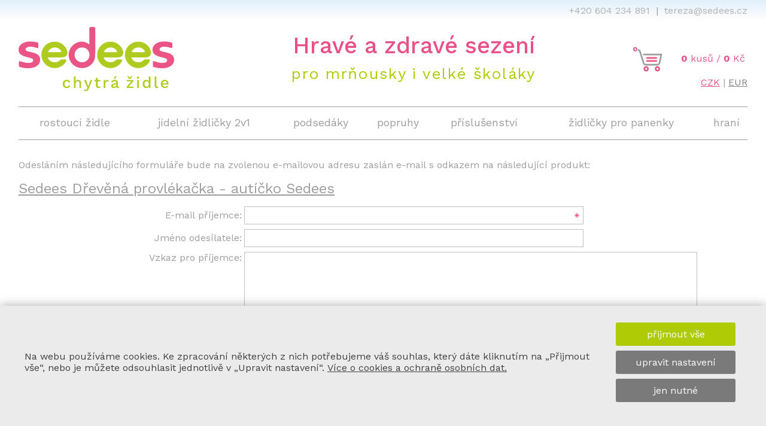

--- FILE ---
content_type: text/html
request_url: https://www.chytrazidle.cz/posli/563/drevena-provlekacka-auticko-sedees.html
body_size: 5447
content:
<!DOCTYPE html>
<html lang="cs">
<head>
    <meta http-equiv="content-type" content="text/html; charset=utf-8">
	<meta name="viewport" content="width=device-width, initial-scale=1.0, user-scalable=yes">
    <meta name="language" content="czech">
    <meta name="rating" content="general">
    <meta name="resource-type" content="document">
    <meta name="copyright" content="adSYSTEM">
    <title> | www.chytrazidle.cz</title>
    <meta name="description" content="Hravé a zdravé sezení pro mrňousky i velké školáky.">
    <meta name="keywords" content="dětská židle,rostoucí židle,jídelní židlička,chytrá židle,dětské židle,dřevěná židlička, vysoká židlička, sedees" />
    <meta name="author" content="adSYSTEM">
    <meta name="revisit-after" content="2 Days">
    <meta name="robots" content="all,index,follow">
    <meta http-equiv="Cache-Control" content="no-store">
    <meta http-equiv="Cache-Control" content="no-cache">
    <meta http-equiv="Cache-Control" content="max-age=3600, must-revalidate">
    <meta http-equiv="Pragma" content="no-cache">
        <link rel="stylesheet" href="https://www.chytrazidle.cz/css/styles.css?v=4" media="screen">
    <link rel="stylesheet" href="https://www.chytrazidle.cz/css/print.css" media="print">
    <link href="/favicon.ico" rel="shortcut icon" />
        <script src="https://www.chytrazidle.cz/js/jquery-3.2.1.min.js"></script>
    <script>var root_url_ajax = "https://www.chytrazidle.cz/"</script>
    <script src="https://www.chytrazidle.cz/js/jquery.centruj.js"></script>
    <script src="https://www.chytrazidle.cz/js/jquery.adtooltip.js"></script>
    <script src="https://www.chytrazidle.cz/js/path.js"></script>
    <script src="https://www.chytrazidle.cz/js/jq_plugins/adzaltabs.js?v=1541517740"></script><script src="https://www.chytrazidle.cz/js/jq_plugins/adCarusel.js?v=1541517870"></script><script src="https://www.chytrazidle.cz/js/jq_plugins/adcentruj.modal.js?v=1541517867"></script><script src="https://www.chytrazidle.cz/js/jq_plugins/adDoprava.js?v=1541517864"></script><script src="https://www.chytrazidle.cz/js/jq_plugins/adInfoCookie.js?v=1642507473"></script><script src="https://www.chytrazidle.cz/js/jq_plugins/adPostaDoruceni.js?v=1541517865"></script><script src="https://www.chytrazidle.cz/js/jq_plugins/adarrowtop.js?v=1541517857"></script><script src="https://www.chytrazidle.cz/js/jq_plugins/adform.js?v=1541517852"></script><script src="https://www.chytrazidle.cz/js/jq_plugins/adDalsiReference.js?v=1541517855"></script><script src="https://www.chytrazidle.cz/js/jq_plugins/adSpin.js?v=1541517861"></script><script src="https://www.chytrazidle.cz/js/jq_plugins/addmodal.path.js?v=1541517859"></script><script src="https://www.chytrazidle.cz/js/jq_plugins/adFotogalerie.js?v=1731047450"></script><script src="https://www.chytrazidle.cz/js/jq_plugins/adOdpocetCasu.js?v=1541517853"></script><script src="https://www.chytrazidle.cz/js/jq_plugins/adMobilMenu.js?v=1541517873"></script><script src="https://www.chytrazidle.cz/js/jq_plugins/adVypocetCeny.js?v=1541517863"></script><script src="https://www.chytrazidle.cz/js/jq_plugins/adModuly.js?v=1541517860"></script><script src="https://www.chytrazidle.cz/js/jq_plugins/adsvgIcons_ie.js?v=1541517871"></script><script src="https://www.chytrazidle.cz/js/jq_plugins/adTouchwipe.js?v=1541517868"></script><script src="https://www.chytrazidle.cz/js/jq_plugins/advyskakovaci_okno.js?v=1541517851"></script><!-- Google Tag Manager -->
<script>(function(w,d,s,l,i){w[l]=w[l]||[];w[l].push({'gtm.start':
new Date().getTime(),event:'gtm.js'});var f=d.getElementsByTagName(s)[0],
j=d.createElement(s),dl=l!='dataLayer'?'&l='+l:'';j.async=true;j.src=
'https://www.googletagmanager.com/gtm.js?id='+i+dl;f.parentNode.insertBefore(j,f);
})(window,document,'script','dataLayer','GTM-DMPV');</script>
<!-- End Google Tag Manager -->


<script>
// Define dataLayer and the gtag function.
window.dataLayer = window.dataLayer || [];
function gtag(){dataLayer.push(arguments);}

// Set default consent to 'denied' as a placeholder
// Determine actual values based on your own requirements

gtag('consent', 'default', {
  'ad_storage': 'denied',
  'ad_user_data': 'denied',
  'ad_personalization': 'denied',
  'analytics_storage': 'denied'
});


</script>
<!-- Google tag (gtag.js) -->
<script async src="https://www.googletagmanager.com/gtag/js?id=G-9KSJSWSJ4D"></script>
<script>
  window.dataLayer = window.dataLayer || [];
  function gtag(){dataLayer.push(arguments);}
  gtag('js', new Date());

  gtag('config', 'G-9KSJSWSJ4D');
</script>





<!-- Google Tag Manager (noscript) -->
<noscript><iframe src="https://www.googletagmanager.com/ns.html?id=GTM-DMPV"
height="0" width="0" style="display:none;visibility:hidden"></iframe></noscript>
<!-- End Google Tag Manager (noscript) -->


<!-- Meta Pixel Code -->
<script>
!function(f,b,e,v,n,t,s)
{if(f.fbq)return;n=f.fbq=function(){n.callMethod?
n.callMethod.apply(n,arguments):n.queue.push(arguments)};
if(!f._fbq)f._fbq=n;n.push=n;n.loaded=!0;n.version='2.0';
n.queue=[];t=b.createElement(e);t.async=!0;
t.src=v;s=b.getElementsByTagName(e)[0];
s.parentNode.insertBefore(t,s)}(window, document,'script',
'https://connect.facebook.net/en_US/fbevents.js');
fbq('init', '3357373581143649');
fbq('track', 'PageView');
</script>
<noscript><img height="1" width="1" style="display:none"
src="https://www.facebook.com/tr?id=3357373581143649&ev=PageView&noscript=1"
/></noscript>
<!-- End Meta Pixel Code -->



<script type="text/javascript">

//<![CDATA[
var _hwq = _hwq || [];
    _hwq.push(['setKey', 'D8E7E7FAB0903D95E9F7D2CA8EA0EA39']);_hwq.push(['setTopPos', '60']);_hwq.push(['showWidget', '21']);(function() {
    var ho = document.createElement('script'); ho.type = 'text/javascript'; ho.async = true;
    ho.src = ('https:' == document.location.protocol ? 'https://ssl' : 'http://www') + '.heureka.cz/direct/i/gjs.php?n=wdgt&sak=D8E7E7FAB0903D95E9F7D2CA8EA0EA39';
    var s = document.getElementsByTagName('script')[0]; s.parentNode.insertBefore(ho, s);
})();
//]]>

</script>

<!-- Start of  Zendesk Widget script -->
<script id="ze-snippet" src="https://static.zdassets.com/ekr/snippet.js?key=90e19999-61b4-4b69-995c-ce90ea194085"> </script>
<!-- End of  Zendesk Widget script -->

</head>
<body><div id="hlavni"><div id="container"><div id="main"><h1></h1> 
<div id="form_dotaz_zbozi">
<div class="obal_formular normal">
<fieldset>
<p>Odesláním následujícího formuláře bude na zvolenou e-mailovou adresu zaslán e-mail s odkazem na následující produkt: <h2><a class="produkt-form" href="https://www.chytrazidle.cz/detail/563/sedees-drevena-provlekacka-auticko-sedees.html" title="Sedees Dřevěná provlékačka - autíčko Sedees">Sedees Dřevěná provlékačka - autíčko Sedees</a></a></h2></p>
<form method="post" action="https://www.chytrazidle.cz/index.php">
<div class="radek"><label>E-mail příjemce:</label><input type="text" name="email" value="" class="pole povinne" /></div>
<div class="radek"><label>Jméno odesílatele:</label><input type="text" name="jmeno" value="" class="pole" /></div>
<div class="radek"><label class="lb_poznamka">Vzkaz pro příjemce:</label><textarea name="zprava"></textarea></div>
<div class="radek"><label>Opište kód:</label><input type="text" name="over" value="" class="pole10 povinne" autocomplete="off" /> <span class="kodik"><img src="https://www.chytrazidle.cz/antispamex.php" /></span> </div>
<div class="radek poslat"><label></label><button type="submit" name="odkaz" value="pošli odkaz" />Odeslat odkaz</button></div>
</form>
</fieldset>
</div>
</div><div id="dolni_pomocne_menu">
<nav>
<ul class="adFlex">

<li class="adFlex-cell"><a href="https://www.chytrazidle.cz/aktuality.html" title="Aktuality - novinky - tipy">aktuality - novinky - tipy</a></li><li class="adFlex-cell"><a href="https://www.chytrazidle.cz/recenze.html" title="Recenze">recenze</a></li><li class="adFlex-cell"><a href="/zidle-sedees-ze-vsech-stran.html" title="360<sup>o</sup>  - židle ze všech stran">360<sup>o</sup>  - židle ze všech stran</a></li><li class="adFlex-cell"><a href="https://www.chytrazidle.cz/jak-roste.html" title="Jak „roste“">jak „roste“</a></li><li class="adFlex-cell"><a href="https://www.chytrazidle.cz/bezpecnost.html" title="Bezpečnost">bezpečnost</a></li><li class="adFlex-cell"><a href="https://www.chytrazidle.cz/zdrave-sezeni.html" title="Zdravé sezení">zdravé sezení</a></li><li class="adFlex-cell"><a href="https://www.chytrazidle.cz/design.html" title="Funkční design">design</a></li><li class="adFlex-cell"><a href="https://www.chytrazidle.cz/ekologie.html" title="Ekologie">ekologie</a></li><li class="adFlex-cell"><a href="https://www.chytrazidle.cz/certifikace.html" title="Certifikace">certifikace</a></li>
</ul>
</nav>
</div></div></div></div>
<div id="zahlavi_group">

<div id="top-upoutavka">
<div class="polozka-upoutavky"><div>                                                                                       +420 604 234 891  <span style="color: #999999;">| </span> <a href="mailto:tereza@sedees.cz" target="_blank" rel="noopener">tereza@sedees.cz</a></div></div>
</div>	
  
<div class="zahlavi_group_obal">
  <div class="t_table">
      <div class="t_cell_4 txt_v_center"><div id="logo"><div class="obal_logo"><a href="https://www.chytrazidle.cz/" title="home"><img src="https://www.chytrazidle.cz/images/log-sedees.svg" alt="grafika" border="0" /></a></div></div></div>
      <div class="t_cell_5 txt_center txt_v_center">
          <div class="titulek1">Hravé a zdravé sezení</div><div class="titulek2">pro mrňousky i velké školáky</div>
      </div>
      <div class="t_cell_3 txt_right txt_v_center"><div id="top_kosik" align="right">
    <a href="https://www.chytrazidle.cz/kosik.html" title="kosík" class="link_kos">
    <table border="0" cellpadding="2" cellspacing="2">
        <tr>
            <td><img src="/images/ico_kosik.svg" border="0"></td>
            <td><span class="polozka_top_kosik"><b>0</b> kusů / <b>0</b> Kč</span></td>
        </tr>
    </table>
 </a>
</div><div id="panel_mena">
<a href="https://www.chytrazidle.cz/czk.html" title="CZK" class="current">CZK</a> | <a href="https://www.chytrazidle.cz/eura.html" title="EUR" >EUR</a>
<span class="copy_menu"></span>
</div></div>
  </div>
</div>
</div>

<div id="footer_group">
<div class="linka"></div>
<div class="footer_group_obal">
    <div class="t_table">
     <div class="t_cell_3 txt_v_top">
        <h2 rel="1">informace</h2>
        <div class="obal_group" id="group_1">
         <div id="left_pomocne_menu">
<nav>
<ul>

<li><a href="https://www.chytrazidle.cz/aktuality.html" title="Aktuality - novinky - tipy">aktuality - novinky - tipy</a></li><li><a href="https://www.chytrazidle.cz/caste-otazky.html" title="FAQ - časté otázky">FAQ - časté otázky</a></li><li><a href="https://www.chytrazidle.cz/kde-vsude-bydli-zidle-sedees.html" title="Kde všude bydlí židle Sedees">kde všude židle bydlí</a></li><li><a href="https://www.chytrazidle.cz/recenze.html" title="Recenze">recenze</a></li><li><a href="https://www.chytrazidle.cz/partneri-a-spratelene-stranky.html" title="Partneři a spřátelené stránky">partneři</a></li>
</ul>
</nav>
</div>
        </div>
     </div>
     <div class="t_cell_3 txt_v_top">
        <h2 rel="2">vše o nákupu</h2>
        <div class="obal_group" id="group_2">
         <div id="right_pomocne_menu">
<nav>
<ul>

<li><a href="https://www.chytrazidle.cz/doprava-a-platba-zbozi.html" title="Doprava a platba zboží">doprava a platba zboží</a></li><li><a href="https://www.chytrazidle.cz/obchodni-podminky.html" title="Obchodní podmínky">obchodní podmínky</a></li><li><a href="https://www.chytrazidle.cz/reklamacni-rad.html" title="Reklamační řád">reklamační řád</a></li><li><a href="https://www.chytrazidle.cz/zasady-zpacovani-cookie.html" title="Zpracování a ochrana osobních údajů">ochrana osobních údajů</a></li>
</ul>
</nav>
</div>
        </div>
     </div>
     <div class="t_cell_3 txt_v_top">
        <h2 rel="3">o nás</h2>
        <div class="obal_group" id="group_3">
         <div id="top-menu">
<nav>
<ul>

<li><a href="https://www.chytrazidle.cz/nas.pribeh.html" title="Náš příběh">náš příběh</a></li><li><a href="https://www.chytrazidle.cz/kontakt.html" title="Kontakt">kontakt</a></li>
</ul>
</nav>
</div>
        </div>
     </div>
     <div class="t_cell_3 txt_v_top">
        <div id="group_4">
         
<div id="right-upoutavka">
<div class="polozka-upoutavky"><table border="0" cellspacing="3" cellpadding="3" align="center">
<tbody>
<tr>
<td><a title="Facebook" href="https://www.facebook.com/sedees.cz/"><img src="https://www.chytrazidle.cz/images_obsah/zapati/fb-color.svg" alt="" width="40" height="40" border="0" vspace="10" /></a></td>
<td><a title="Recenze na Heureka" href="https://obchody.heureka.cz/chytrazidle-cz/recenze/" target="_blank" rel="noopener"><img src="https://www.chytrazidle.cz/images_obsah/zapati/overeno-col.svg" alt="" width="90" height="90" border="0" /></a></td>
</tr>
</tbody>
</table></div>
</div>	

        </div>
     </div>
    </div>
    
<div id="define-zapati">
<div class="polozka-zapati"><div><a href="/zaplatit-kartou.html" title="zaplatit kartoru" ><img src="https://www.chytrazidle.cz/images_obsah/zapati/gp-col.svg" class="filtr-img" alt="" width="151" hspace="5" height="38" border="0" /><img src="https://www.chytrazidle.cz/images_obsah/zapati/visa-col.svg" alt="" width="98" hspace="5" height="49" border="0" /><img src="https://www.chytrazidle.cz/images_obsah/zapati/mastercard-col.svg" alt="" width="132" hspace="5" height="45" border="0" /></a></div></div>
</div>	

</div>
</div>


<div id="panel_mobil_menu" class="t_table">
<span rel="show-menu-shop"><i class="ad ad-2x ad-navigace"></i></span>
<span><a href="/kosik.html"><img src="/images/ico_kosik.svg" border="0"><i class="pck"></i></a></span>
<span rel="panel_mena"><img src="/images/setup_menu.svg" border="0" /></span>
</div>
<div id="show-menu-shop" class=""><div id="show-menu-shop-obal">
<ul class="level1">
<li class="st"><a  href="https://www.chytrazidle.cz/rostouci-zidle/" >rostoucí židle</a><span class="next_menu" rel="1"><span class="ikopod"></span></span>
 <div class='centruj_uroven_2'><div class='obal_urovne_2'> <ul class='level2 close_menu menu_off1'>
<li><a  href="https://www.chytrazidle.cz/rostouci-zidle-bile/" title="Rostoucí židle Sedees bílé">bílé</a></li>
<li><a  href="https://www.chytrazidle.cz/rostouci-zidle-bile-inverse/" title="Rostoucí židle Sedees bílé - inverse">bílé inverse</a></li>
<li><a  href="https://www.chytrazidle.cz/rostouci-zidle-cerne/" title="Rostoucí židle Sedees černé">černé</a></li>
<li><a  href="https://www.chytrazidle.cz/rostouci-zidle-zlute/" title="Rostoucí židle Sedees žluté">žluté</a></li>
<li><a  href="https://www.chytrazidle.cz/rostouci-zidle-ruzove/" title="Rostoucí židle Sedees růžové">růžové</a></li>
<li><a  href="https://www.chytrazidle.cz/rostouci-zidle-modre/" title="Rostoucí židle Sedees modré">modré</a></li>
<li><a  href="https://www.chytrazidle.cz/rostouci-zidle-prirodni-lakovane/" title="Rostoucí židle Sedees přírodní lakované">přírodní lakované</a></li>
<li><a  href="https://www.chytrazidle.cz/zidle-sedees-tmave-sede-morene/" title="Židle Sedees mořené tmavě šedé">mořené tmavě šedé</a></li>
<li><a  href="https://www.chytrazidle.cz/rostouci-zidle-sedees-prirodni-bez-laku/" title="Rostoucí židle Sedees přírodní bez laku">přírodní bez laku</a></li>
</ul></div></div>
</li>
<li class="st"><a  href="https://www.chytrazidle.cz/jidelni-zidlicky/" >jídelní židličky 2v1</a><span class="next_menu" rel="2"><span class="ikopod"></span></span>
 <div class='centruj_uroven_2'><div class='obal_urovne_2'> <ul class='level2 close_menu menu_off2'>
<li><a  href="https://www.chytrazidle.cz/jidelni-zidlicky-bile/" title="Jídelní rostoucí židličky Sedees 2v1 bílé">bílé</a></li>
<li><a  href="https://www.chytrazidle.cz/jidelni-zidlicky-bile-inverse/" title="Jídelní rostoucí židličky Sedees 2v1 bílé inverse">bílé inverse</a></li>
<li><a  href="https://www.chytrazidle.cz/jidelni-zidlicky-ruzove/" title="Jídelní židličky Sedees 2v1 růžové">růžové</a></li>
<li><a  href="https://www.chytrazidle.cz/jidelni-zidlicky-modre/" title="Jídelní židličky Sedees 2v1 modré">modré</a></li>
<li><a  href="https://www.chytrazidle.cz/jidelni-zidlicky-prirodni/" title="Jídelní židličky Sedees 2v1 přírodní lakované">přírodní lakované</a></li>
<li><a  href="https://www.chytrazidle.cz/jidelni-zidlicky-tmave-sede-morene/" title="Jídelní židličky Sedees 2v1 mořené tmavě šedé">mořené tmavě šedé</a></li>
</ul></div></div>
</li>
<li class="st"><a  href="https://www.chytrazidle.cz/podsedaky/" >podsedáky</a><span class="next_menu" rel="3"><span class="ikopod"></span></span>
 <div class='centruj_uroven_2'><div class='obal_urovne_2'> <ul class='level2 close_menu menu_off3'>
<li><a  href="https://www.chytrazidle.cz/podsedaky-sedees-klasicka-velikost/" title="Podsedáky Sedees - klasická velikost">klasická velikost</a></li>
<li><a  href="https://www.chytrazidle.cz/podsedaky-sedees-velke/" title="Podsedáky Sedees - velké">velké </a></li>
<li><a  href="https://www.chytrazidle.cz/nahradni-potahy-na-podsedaky-sedees/" title="Náhradní potahy na podsedáky Sedees">náhradní potahy</a></li>
</ul></div></div>
</li>
<li class="st"><a  href="https://www.chytrazidle.cz/originalni-ksiry-sedees/" title="Bezpečnostní popruhy/kšíry k chytrým židlím Sedees">popruhy</a></li>
<li class="st"><a  href="https://www.chytrazidle.cz/dily-a-prislusenstvi/" title="Originální díly a příslušenství k židlím Sedees">příslušenství</a></li>
<li class="st"><a  href="https://www.chytrazidle.cz/jidelni-zidlicky-pro-panenky/" title="Jídelní židličky Sedees pro panenky">židličky pro panenky</a></li>
<li class="st"><a  href="https://www.chytrazidle.cz/doplnky-na-krmeni-a-hracky-pro-male-neposedy/" title="Hračky pro malé neposedy">hraní</a></li>
</ul></div></div>
</div></div><a class="nahoru" href="#"><i class="ad ad-arow-double-top"> </i></a>


<div id="panel_info_cookie">
 <table border="0" cellpadding="5" cellspacing="5" width="100%">
     <tr>
         <td><p>Na webu používáme cookies. Ke zpracování některých z nich potřebujeme váš souhlas, který dáte kliknutím na „Přijmout vše“, nebo je můžete odsouhlasit jednotlivě v „Upravit nastavení“. <a href="/zasady-zpacovani-cookie.html">Více o cookies a ochraně osobních dat.</a></p>
         </td>
         <td>
             <div class="buttonky">
                <a href="/cookie-povolit.html" class="button_on">přijmout vše</a>
                <a href="/upresnit-cookie.html" class="nastavit_cookie">upravit nastavení</a>
                <a href="/cookie-zakazat.html" class="button_off">jen nutné</a>

            </div>
         </td>
     </tr>
 </table>
</div>
<div id="copyright">

<div class="copy">© chytrazidle.cz, sedees.cz 2011 - 2025 | design by <a href="http://www.joinet.cz/" target="_blank">joinet</a> | <a href="http://www.adsystem.eu" title="adSYSTEM administrační a publikační systémy" target="_blank">adSYSTEM</a></div>
</div></body></html>

--- FILE ---
content_type: text/css
request_url: https://www.chytrazidle.cz/css/styles.css?v=4
body_size: 127
content:
@import url('https://www.adsystem.info/fonts/icons_font.css');
@import url("ad_framework_min.css") screen;
@import url("layout.css") only screen and (min-width: 1218px);
@import url("default.css") screen;
@import url("nahledy.css") screen;
@import url("flags.css") screen;
@import url("doprava.css") screen;
@import url("mobil.css?v=2") only screen and (max-width: 480px);
@import url("tablet.css?v=2") only screen and (min-width: 481px) and (max-width: 1217px);
@import url("desktop.css?v=2") only screen and (min-width: 1218px);
@import url("muj_ucet.css") screen;

--- FILE ---
content_type: text/css
request_url: https://www.chytrazidle.cz/css/default.css
body_size: 12026
content:


@import url(https://fonts.googleapis.com/css?family=Work%20Sans:100,200,300,regular,500,600,700,800,900);

body{padding: 0px;margin:  0px;font-size: 16px;font-family: "Work Sans", Arial, Verdana, Geneva, sans-serif;; color: #9C9D9D }
.cls{ clear: both; }
.no_wrap{white-space: nowrap;}

form, h1, h2, h3, h4{ margin: 0px; padding: 0px }
.clanek, .det{padding: 0 20px 20px 20px}
h1{margin:0; color:#EA5084;
font-weight: 500;
}
h2{ padding: 0; margin:0; font-weight: 400;}
a{color:#9C9D9D}
a:hover{text-decoration:none}

.title_ruz{
    color: #E85084
}

input[type="text"],
select,
input[type="email"],
input[type="password"],
input[type="tel"]{border-left: 1px solid silver;padding: 0.3em;margin: 0}
fieldset{border:none;padding:0;margin:0}
button[type="submit"]{background-color: #EA5585;border: none;color: white;border-radius: 3px;text-transform: uppercase;padding: 10px 20px; font-size: 14.9px }
input[placeholder] {
  color: #C0C0C0;
}

/*- chybove hlasky ---*/
.message{border-left: 10px solid;color: #ffffff;padding: 15px;margin:5px}

.info{background-color: #D3E9F3;border-color: #3b8eb5; color: #0066AD }
.error{background-color: #F8D8D8;border-color: #c43d3d; color: #8B1A1A }
.warning{background-color: #F9EAD2;border-color: #d99a36; color: #D99A36 }
.success{background-color: #DEF3D3;border-color: #55a12c; color: #008000 }
.message h3{margin: 0 0 5px 0;font-size:20px;  display:inline}
.message h3:before{content: "";height: 33px;padding: 0px 14px 3px 14px;width: 33px;background-size:20px;background-repeat:no-repeat}
.message p{margin: 0;}

@-webkit-keyframes animate-bg{from {background-position: 0 0;}to {background-position: -80px 0;}}
@-moz-keyframes animate-bg {from {background-position: 0 0;}to {background-position: -80px 0;}}
@-ms-keyframes animate-bg {from {background-position: 0 0;}to {background-position: -80px 0;}}
@-o-keyframes animate-bg {from {background-position: 0 0;}to {background-position: -80px 0;}}
@keyframes animate-bg {from {	background-position: 0 0;}to {background-position: -80px 0;}}

/* symboly svg */
.success h3:before {background-image:url('[data-uri]');}
.warning h3:before {background-image:url('[data-uri]');}
.error h3:before {background-image:url('[data-uri]');}
.info h3:before {background-image:url('[data-uri]');}

/*- copyright ---------*/
#copyright{ font-size: 80%; color: silver; }
#copyright .copy{ margin: 0 auto; text-align: center; padding: 10px; }
#copyright .copy a{ color: silver; }
#copyright .copy a:hover{ text-decoration: none; }

/*- ad Tool Tip ------------------------------*/
#adtooltip{text-align:center;position:absolute;margin-top:-13px;color:white;display:none;max-width:300px;}
#adtooltip .datatooltip{padding:5px;border-radius:4px;font-size:16px;background-color:#E85084}
#adtooltip:after{border-color:#E85084 transparent transparent;border-style:solid;border-width:9px 9px 0px 9px;content:" ";display:block;height:0px;margin:0px auto;position:relative;width:0px;}
#adtooltip .arrowtooltip{display:inline-block;border-left:5px solid transparent;border-right:5px solid transparent;border-top:5px solid #E85084;width:0px;height:0px;}

/*kroky kosik*/
#kroky_kosik {margin: 20px;}
#kroky_kosik span.krok_on span {background-color: #B0CB1F;color:white}
#kroky_kosik span span {display:inline-block;border-radius:50%;background-color:#E3E3E3;color:gray;font-weight:bold;width:60px;height:60px;line-height:60px;margin-right:8px;text-align:center;font-size:22px}
#kroky_kosik a {text-decoration: none}

/*v�pis ko��k*/
#obsah-kosiku td {padding:5px 20px;position:relative}
#obsah-kosiku .label_kosik {text-align: center}
#obsah-kosiku .tbl_kosik {width: 100%;border: 1px solid #E3E3E3;margin-top: 20px}
#obsah-kosiku .tbl_kosik .titulek-kosik td {border-bottom: 1px solid #E3E3E3}
#obsah-kosiku .rekapitulace_kosik{background-color: #f6f6f6;padding: 20px;font-weight: bold;border:1px solid #E3E3E3;border-top: none}
#obsah-kosiku .objednat{padding: 20px 0}
#obsah-kosiku .kusy{width: 50px;padding: 10px 5px;border: 1px solid #E3E3E3;text-align: center}
#obsah-kosiku  .kosik_prepocitej{border:none;padding:5px;background-color:transparent;color:#9C9D9D;padding:0;cursor:pointer;height:39px;position:absolute;font-size:32px;}
.dalsi,
.koupit,
.kosik_kill{padding: 10px 20px;display: inline-block;cursor: pointer;text-decoration: none;height:39px;color:white;}
.dalsi{background-color: silver !important}
.dalsi,
.koupit{text-transform: uppercase}
.dalsi{background-color: #7A7A7A !important;}
.kosik_kill{
background-color: transparent !important;
background-image:url('[data-uri]');
background-repeat:no-repeat;
background-position: center;
background-size: 20px;
font-size:0 !important
}
button.ulozit_kos {background-color: #4EA5CD;cursor: pointer;border-radius: 3px !important}
button.zpet_doprava{background-color:#7A7A7A;color:#FFFFFF;border-radius:3px;text-transform:uppercase;padding:10px 20px;font-size:14.9px;border:none;text-align:center;}

#obsah-kosiku  .prepocitej .obal_spin{line-height:35px;    margin:0 10px 0 0;    font-size:22px;    padding:7px 0 9px 0;    border:1px dotted #E3E3E3}
#obsah-kosiku  .prepocitej .obal_spin .spin_minus,
#obsah-kosiku  .prepocitej .obal_spin .spin_plus{padding:0 10px;        display:inline-block;        cursor:pointer;        -webkit-user-select:none;        -moz-user-select:none;        -ms-user-select:none;        user-select:none;        -webkit-touch-callout:none}

.dalsi:hover,
.koupit:hover,
.kosik_kill:hover,
.kosik_prepocitej:hover{opacity: 0.7}

/*button d�rek*/
.button_darky{margin: 15px 0 0 0}
.button_darky .oval_button_darek{padding: 10px}
#obsah-kosiku .t_table{display: table;width: 100%;}
#obsah-kosiku .button_darky .oval_button_darek .t_cell_9{width:75.1% !important;display:table-cell}
#obsah-kosiku .button_darky .oval_button_darek .t_cell_2{width:16.66% !important;display:table-cell}
#obsah-kosiku .button_darky .oval_button_darek .t_cell_1{width:8.33%  !important;display:table-cell}

.button_darky .oval_button_darek a{text-decoration: none;display:block}
.button_darky .oval_button_darek .ico_sipka_darek{padding: 5px 8px 0 8px;width: 45px}
.button_darky .oval_button_darek .ico_sipka_darek svg{width: 100%;height: 28px;color:#4C4C4C;fill: currentColor;margin: 0;padding: 0}
.button_darky .oval_button_darek .ico_darek{background-color: #F5E400;border-radius: 100%;width: 48px;height: 48px;padding: 9px}
.button_darky .oval_button_darek .ico_darek svg{width: 100%;height: 28px;color:#ED1C24;fill: currentColor;margin: 0;padding: 0}
.button_darky .oval_button_darek b{font-weight: bold;font-size: 18px}
.button_darky .oval_button_darek span{color: #ED1C24;font-weight: bold}

/* doprava a platba */
#doprava-stred h2{background-color:#f6f6f6;padding:20px;color:gray}
#doprava-stred .zalozky_doprava, #doprava-stred .vybrana_doprava{padding:20px;border:1px solid #E3E3E3;}
#doprava-stred .vybrana_doprava span{display:block;margin:3px 0;}
#doprava-stred .vybrana_doprava .tit_vyber{color:gray;}
#doprava-stred .vybrana_doprava .zv_doprava{font-weight:bold;}
#doprava-stred .vybrana_doprava .zv_ulozenka{}
#doprava-stred .vybrana_doprava .zv_platba{font-weight: bold }
#doprava-stred .vybrana_doprava .zv_sluzba{}
#doprava-stred .info_textik{color:gray;padding:20px;margin:0;text-align:center;}
#doprava-stred .radek_sluzba{background-color:#F2F2F2;}
#doprava-stred .doprava-all{background-color:#f6f6f6;padding:20px;border:1px solid #E3E3E3;border-top:none;}
#doprava-stred .dalsi{border:none;  color:white;  cursor:pointer;  text-decoration:none;}
#doprava-stred .adCheckbox-animate label i{top:0;}
#doprava-stred .dop_logo{width:1%;}
#doprava-stred select{border:1px solid silver;}

/*info okno doprava*/
#popis_param{position:absolute;z-index:100000;background-color: white;padding: 3px;width:280px}
#popis_param .zavrit {background-color: #f1f1f1;text-align: right;padding: 6px;color: #E85084;font-weight: bold;font-size: 16px;cursor: pointer}
#popis_param .obal_info{padding:5px 15px}

/*form z�kazn�k*/
#panel_zakaznik_objednavka .zalozky{display: table;padding: 0;width: 100%;margin: 0}
#panel_zakaznik_objednavka .zalozka{background-color: #F2F2F2;color: gray;display: table-cell;list-style: outside none none;width: 50%;padding: 10px 10px 10px 15px;border: 1px solid #E3E3E3}
#panel_zakaznik_objednavka .zalozky .zalozka small{display: block}
#form_zakaznik {}
#form_zakaznik .obal_zalozka{margin:0 0 20px 0;border:1px solid #E3E3E3;padding:15px 10px 15px 10px;}

.obal_formular textarea {height: 160px;width: 90%}
.button_reg_zakaznik_udaje .dalsi{background-color: #008CCC !important}
.button_reg_zakaznik_koupit a {border-radius: 3px}

.new_registrace{margin-bottom: 10px;border:1px solid green;background-color: #A8EBC5;color:green;width:90%;text-align: center}

/* rekapitulace */
.form_odeslat {text-align: center;display: table;margin: 25px auto;width: 360px}

#rekapitulace h2{text-align: center;font-weight: bold;padding: 20px 0;background-color: #f6f6f6;border: 1px solid #E3E3E3;margin-bottom: 0;border-bottom: none}
#souhrn_hlavicka h3 {font-size: 14px;font-weight: bold;padding: 10px 0}
#souhrn_celkem{background-color: #f6f6f6}
.form_odeslat .koupit {font-size:15px}
#souhrn_zbozi h3 {font-weight: bold;padding: 20px 0;background-color: #f6f6f6;border-bottom: 1px solid #E3E3E3;font-size: 16px;text-align: center}
#souhrn_zbozi {border-left: 1px solid #E3E3E3;border-right: 1px solid #E3E3E3}
#souhrn_zbozi .kod_zbozi,
#souhrn_zbozi .dostupnost_zbozi,
#souhrn_zbozi .doplnek_zbozi{color:gray}
#rekapitulace img {max-height: 100px;width: auto}

/*formul��e*/
#form_login_stred .zaslat_heslo{text-decoration: none;background-color: #dab412;color: white;display: inline-block;padding: 10px 15px;border-radius: 3px}
.pridat_dalsi_adresu{display:inline-block;text-decoration: none;padding:10px 15px;border-radius:3px;background-color: #A8EBC5;color:black}

/*preloader*/
.load{position: absolute;z-index: 10000}

.hlp{cursor:pointer;z-index:100}
.hlp i{z-index:500}

/*=============================*/

/*top upoutavka*/
#top-upoutavka .polozka-upoutavky{color:#B1B2B3;}
#top-upoutavka .polozka-upoutavky a{color:#B1B2B3;    text-decoration:none;}
#top-upoutavka .polozka-upoutavky a:hover{text-decoration:underline;}
#zahlavi_group .titulek1{font-size:38px;margin:0;font-weight:500;color:#EA5084;text-align:center;}
#zahlavi_group .titulek2{color:#AECB06;text-align:center;font-size:26px;padding:10px;letter-spacing:1.3px}

/*mobiln� panel*/
#panel_mobil_menu{background-color:white;width:100%;color:#B1B2B3;padding:5px;margin:0;position:absolute;top:0}
#panel_mobil_menu a{color:#B1B2B3;text-decoration: none}
#panel_mobil_menu span{width:80%;display:table-cell; padding:5px;cursor:pointer;text-align: center; text-align: left;position:relative; }
#panel_mobil_menu span+span{text-align: right}
#panel_mobil_menu span img{height:32px}
.pck{position:absolute;}

/* z�pat� */
#footer_group{background-color: white;padding: 60px 0 20px 0;}
#footer_group h2 {font-weight: normal; border-radius: 17px }

#right-upoutavka img,
#define-zapati img{-webkit-filter:grayscale(1);filter:grayscale(1);opacity:0.6;height:30px}
#right-upoutavka img{height:auto}

#right-upoutavka img:hover,
#define-zapati img:hover{-webkit-filter:grayscale(0);filter:grayscale(0);opacity:1}

#right_pomocne_menu ul,
#top-menu ul,
#left_pomocne_menu ul{margin: 0; padding: 10px;width: 100%}

#right_pomocne_menu ul li,
#top-menu ul li,
#left_pomocne_menu ul li {list-style: none;margin: 0;padding: 3px}

#right_pomocne_menu ul li a,
#top-menu ul li a,
#left_pomocne_menu ul li a {text-decoration: none;display: block;padding: 5px 15px}

#right_pomocne_menu ul li a:hover,
#top-menu ul li a:hover,
#left_pomocne_menu ul li a:hover {background-color: #E3E3E3;}

/*doln� upoutavka*/
#bottom-upoutavka,
#right-upoutavka {margin: 0; padding: 15px 20px}
#right-upoutavka {text-align: center; }

/*- panel m�na ----*/
#panel_mena a{color:#808080;}
#panel_mena a.current{color:#E85084;}
#panel_mena a:hover{text-decoration:none;}

/*logo*/
#logo img{width:100%;}

/*top ko��k*/
#top_kosik a{text-decoration:none;color:#EA5585;}
#top_kosik a:hover{text-decoration:underline;}

/*doln� menu*/
#dolni_pomocne_menu ul {margin: 0; padding: 10px 0;width: 100%}
#dolni_pomocne_menu ul li {list-style:none;padding:0;text-align:center;overflow:hidden;font-size:18px;line-height:32px;overflow:hidden;position:relative;}
#dolni_pomocne_menu ul li sup{position:absolute;top:6px}

#dolni_pomocne_menu ul li:nth-child(1) a{background-color:#89C0E9;color:#FFFFFF; border:1px solid #89C0E9;}
#dolni_pomocne_menu ul li:nth-child(1) a:hover{background-color:white;    color:#89C0E9}

#dolni_pomocne_menu ul li:nth-child(2) a{background-color:#EA5585;color:#FFFFFF; border:1px solid #EA5585}
#dolni_pomocne_menu ul li:nth-child(2) a:hover{background-color:white;color:#EA5585}

#dolni_pomocne_menu ul li:nth-child(3) a{background-color:#F5C921;color:#FFFFFF; border:1px solid #F5C921}
#dolni_pomocne_menu ul li:nth-child(3) a:hover{background-color:white;color:#F5C921}

#dolni_pomocne_menu ul li:nth-child(4) a {color: #EA5585;border-color:#EA5585}
#dolni_pomocne_menu ul li:nth-child(5) a {color: #F5C921;border-color:#F5C921}
#dolni_pomocne_menu ul li:nth-child(6) a {color: #AECB06;border-color:#AECB06}
#dolni_pomocne_menu ul li:nth-child(7) a {color: #89C0E9;border-color:#89C0E9}
#dolni_pomocne_menu ul li:nth-child(8) a {color: #AECB06;border-color:#AECB06}
#dolni_pomocne_menu ul li:nth-child(9) a {color: #EA5585;border-color:#EA5585}

#dolni_pomocne_menu ul li a:hover {background-color: #EA5585; color:white }
#dolni_pomocne_menu ul li:nth-child(4) a:hover {background-color: #EA5585; color:white }
#dolni_pomocne_menu ul li:nth-child(5) a:hover {background-color: #F5C921; color:white }
#dolni_pomocne_menu ul li:nth-child(6) a:hover {background-color: #AECB06; color:white }
#dolni_pomocne_menu ul li:nth-child(7) a:hover {background-color: #89C0E9; color:white }
#dolni_pomocne_menu ul li:nth-child(8) a:hover {background-color: #AECB06; color:white }
#dolni_pomocne_menu ul li:nth-child(9) a:hover {background-color: #EA5585; color:white }

/*kde jsem*/
#kde-jsem{margin:20px 0 15px 0;}
#kde-jsem.kat{}

/*v�pis zbo��*/
#vypis_kategorie .chybovka{margin:15px 0;text-align: center;color: #FF0000}
#vypis_kategorie .nulovy_vypis{margin:15px 0;text-align: center;color: #FF0000}
#kde_bottom_obal{text-align:center;}

/* str�nkov�n� */
#str_top{border-bottom:1px solid #9C9D9D;padding:0 0 10px 0 !important;}
#str_bottom{margin: 0 0 30px 0;border-top: 1px solid #9C9D9D;padding:10px 0 0 0 !important;}
.strankovani{position:relative;display:table;width:100%;}
.strankovani a{color:#9C9D9D;display:block;text-decoration:none;border:1px solid transparent;padding:4px;text-align:center;line-height:18px;border-radius:5px}
.strankovani ul{margin:0;padding:0;text-align:right}
.strankovani ul li{list-style:none;display:inline-block;margin:0;margin:0}
.strankovani ul li a{min-width:30px;margin:3px}
.strankovani a:hover{background:#AECB06;color:#FFF}
.strankovani .aktiv-str{display:block;min-width:30px;text-align:center;line-height:18px;padding:4px;margin:3px;border:1px solid silver;background:silver;color:#FFF;border-radius:5px}
.strankovani .next_prev{display:none;width:160px;text-align:right}
.strankovani .next_prev span{display:inline-block;margin-left:10px;position:relative}
.strankovani .next_prev span.str_prev a{padding:4px 5px 4px 20px}
.strankovani .next_prev span.str_next a{padding:4px 20px 4px 5px}
.strankovani .next_prev i{position:absolute}
.strankovani .next_prev span.str_prev a i{left:3px;top:7px}
.strankovani .next_prev span.str_next a i{right:3px;top:7px}

.btn_dalsi{text-align:center; }
.btn_dalsi button{background-color:#AECB06;border:none;border-radius:3px;color:#ffffff;cursor:pointer;font-size:16px;margin:0 0 0.5em 0;padding:12px 20px;}

.load_dalsi_zbozi{ margin:0 0 10px 0;}
.load, .load_dalsi_zbozi{ display:none;}

#preloader_ad1 i {font-size: 3em; -webkit-animation: spin 6s linear infinite; -moz-animation: spin 6s linear infinite; animation: spin 6s linear infinite;color: orangered}

/*- polo�ka zbo�� nahled ---------------*/
.vypis_zbozi{margin:20px -5px}
.vypis_zbozi .polozka_zbozi{ display: flex;-ms-flex-direction: column;flex-direction: column;-ms-flex-pack: justify;justify-content: space-between;text-align:center;float: left;width: 100%}
.vypis_zbozi .adFlex .adFlex-cell{  display:flex; border: 5px solid white;}
.vypis_zbozi .polozka_zbozi{ margin:0; padding:10px;border:1px solid #E3E3E3; border-radius: 3px }
.vypis_zbozi .polozka_zbozi:hover{border-color: #9C9D9D}

/* v�pis zbo�� m��ka jako k��
.vypis_zbozi{margin:20px -5px}
.vypis_zbozi .adFlex .adFlex-cell{display:flex;border-right: 2px dotted #E3E3E3}
.vypis_zbozi .adFlex .adFlex-cell:nth-child(4n+4){border-right:none}
.vypis_zbozi .adFlex .adFlex-cell:nth-child(1n+5){border-top:2px dotted #E3E3E3;}
.vypis_zbozi .polozka_zbozi{display: flex;-ms-flex-direction: column;flex-direction: column;-ms-flex-pack: justify;justify-content: space-between;text-align:center;float: left;width: 100%;margin:0;padding:15px 5px 0 5px}

.obal_polozka_zbozi_nahled{padding: 1em}
*/

.polozka_zbozi h2{font-size:16px;padding:0 0 15px 0;}
.polozka_zbozi h2 a{text-decoration:none}

.polozka_zbozi .obal_top{color:gray;font-size:12px;}
.polozka_zbozi .obrazek{position:relative}
.polozka_zbozi .obrazek figure{margin:0;padding:0}

.polozka_zbozi .data{padding:10px 0}
.polozka_zbozi .data table{width:100%}
.polozka_zbozi .data td{text-align: left;width:25%;font-style:italic;font-size:12px}
.polozka_zbozi .data td+td{width:75%}

.polozka_zbozi .obal_ceny_btn{/*padding:0 0 15px 15px; */text-align:left}
.polozka_zbozi .cena{font-size:16px;color:#EA5585;font-weight: bold}
.polozka_zbozi .cena span s{display:block; font-size:12px;font-weight: normal; color:gray}
.polozka_zbozi .nadotaz{color:#3B8EB5}.polozka_zbozi button{border:none;color:white;cursor:pointer;border-radius:3px;padding:8px 18px;height:33px;}
.polozka_zbozi a.vypis_detail{display:inline-block;text-decoration:none;color:#9C9D9D;padding:8px 18px;height:33px;border-radius:10px;border:1px solid #9C9D9D}
.polozka_zbozi .obal_vypis_kosik td{text-align:left;}

.polozka_zbozi .obal_vypis_kosik{font-size:14px; margin: 0}
.polozka_zbozi a.link_detail{ text-decoration: none; padding: 8px 18px; display:inline-block; position: relative ; color:white; background-color: #E85084; border-radius: 3px;text-transform: uppercase; font-size: 15px }

/* barevn� provedeni ----*/
.obal_barvy{text-align:center;padding:10px;width: 100%;}
.obal_barvy .barvy_vypis{display:inline-block;width:15px;height:15px;margin:1px;border:1px solid #ddd;}

/* barevn� ozna�en� dostupnosti*/
.dostupnost{padding:10px 0; }

/*ikony zbo��*/
.polozka_zbozi .ikony{position:absolute;}
.polozka_zbozi .ikony span{display:block;margin:10px 3px;font-size:10px;color:#E85084;width:50px;height:50px;line-height:48px;border-radius:50%;text-align:center;border:1px solid silver;font-weight:bold;background-color:rgba(255,255,255,0.6)}
.polozka_zbozi .ikony .tip{}
.polozka_zbozi .ikony .novinka{}
.polozka_zbozi .ikony .akce{}

/*popis kategorie*/
/*---MOBIL---*/
@media all and (max-width:1217px){
.obal_filtr {position:relative;max-height:130px;overflow:hidden;}
.ukaz_vice_clanek{position:absolute;width:calc(100%);height:100%;bottom:0 !important;cursor:pointer; background:-moz-linear-gradient(top,rgba(125,185,232,0) 0,rgba(255,255,255,.8) 50%,#fff 100%); background:-webkit-linear-gradient(top,rgba(125,185,232,0) 0,rgba(255,255,255,.8) 50%,#fff 100%); background:linear-gradient(to bottom,rgba(125,185,232,0) 0,rgba(255,255,255,.8) 50%,#fff 100%); filter:progid:DXImageTransform.Microsoft.gradient( startColorstr='#007db9e8', endColorstr='#ffffff', GradientType=0 );}
.ukaz_vice_clanek::before{content:"k";font-family:"rimado";position:absolute;bottom:3px;left:calc(50% - 3px);color:gray;font-size:18px;}
.ukaz_vice_clanek.minus{position:relative;height:20px;}
.ukaz_vice_clanek.minus::before{content:"i"; font-family:"rimado";position:absolute;bottom:3px;left:calc(50% - 3px);color:gray;font-size:18px;background:transparent;}
}
/* detail zbo�� */
/*zalo�ky*/
#detail_zbozi h2{color:#B0CB1F;}
#detail_zbozi #adZalTabs{margin-top:25px}

#detail_zbozi ul.zalozky {border-bottom: 1px solid #E3E3E3;height:38px}
#detail_zbozi ul.zalozky li {padding: 10px 20px;margin-right: 10px}
#detail_zbozi ul.zalozky li {list-style:none;display:inline-block;border-left:1px solid #E3E3E3;border-top:1px solid #E3E3E3;border-right:1px solid #E3E3E3;cursor:pointer}
#detail_zbozi ul.zalozky li.current {background-color:#EA5585;color:white}
#detail_zbozi .obal_zalozky {padding: 0 15px 10px 15px;margin-bottom: 15px;border-bottom: 1px solid #E3E3E3}
#detail_zbozi .zal_img {margin:25px;}
#detail_zbozi .zal_img img {width:auto;max-height:280px;padding:20px;}

/*ikony*/
#detail_zbozi .obrazek{position:relative;}
#detail_zbozi .ikony_detail{position:absolute;bottom:8px;z-index:100 }
#detail_zbozi .ikony_detail span{
width:90px;
height:90px;
line-height:85px;
color:#EA5585;
border:1px solid silver;
border-radius:100%;
display:block;
text-align:center;
font-weight:bold;
margin-top:10px;
background-color:rgba(255,255,255,0.6);

}

#detail_zbozi .doprava_zdarma a{text-decoration:none; font-size: 16px; color: #EA5585; }

/*obrazek*/
#detail_zbozi a.dalsi_img{color: #EA5585;}
#detail_zbozi .dalsi_img i {margin: 30px 0 0 3px;position: absolute}
#detail_zbozi .hideimg{
text-align:center;
padding-top:4px;
}
#detail_zbozi .hideimg img{padding:2px;margin-left:45px}
#detail_zbozi .hideimg a:first-child img{
    margin-left:0
}

#detail_zbozi .off{display:none}

/*parametry*/
#detail_zbozi .zakl_param a{color: #2B6281}
#detail_zbozi .zakl_param a:hover{text-decoration: none}
#detail_zbozi dl {margin: 0 auto;min-width: 320px;padding: 0;width: 100%}
#detail_zbozi dt {float: left;max-width: 180px;min-width: 120px;padding: 3px;width: 100%}
#detail_zbozi dd {margin: 0;padding: 3px;text-align: right}

/*souvisejici zbozi*/
#detail_souvisejici .titulek_souvis{background-color: #ECECEC;color: gray;padding:10px 20px;font-size:22px}

/*p��slu�enstv�*/
#detail_prislusenstvi .titulek_prislusenstvi{background-color: #ECECEC;color: gray;padding:10px;font-size:22px}

/*alternativni*/
#detail_alternativni .titulek_alternativ{background-color: #ECECEC;color: gray;padding:10px;font-size:22px}

#detail_souvisejici .obrazek,
#detail_prislusenstvi .obrazek,
#detail_alternativni .obrazek{text-align: center}

/*ceny*/
#detail_zbozi .obal_cena {padding: 0.5em 0;margin: 1.5em 0 1.5em 0;-webki-border-radius: 3px;-moz-border-radius: 3px;border-radius: 3px;border-top: 1px solid #E3E3E3;border-bottom: 1px solid #E3E3E3}
#detail_zbozi .obal_cena td {font-size: 16px; color:gray;}
#detail_zbozi .obal_cena .cena_vat {color: #EA5585;}

/*ko��k*/
#detail_zbozi .radek-kosik {margin: 15px 0}
#detail_zbozi .obal_kosik_detail {position:relative;display:inline-block;text-align:center}
#detail_zbozi .obal_kosik_detail .kusy {background-color:#fff;width:75px;height:53px;text-align:center;font-size:1.4em;padding:4px;-webki-border-radius:3px;-moz-border-radius:3px;border-radius:3px;margin:0;position:absolute;left:1px;border:1px solid silver;}
#detail_zbozi .obal_kosik_detail button {color:white;cursor:pointer;height:54px;margin-left:95px;padding:0 40px;text-decoration:none;border:none}

/*�asov� sleva*/
#detail_zbozi .panel_casova_akce{margin-left:0;margin-top:10px;margin-bottom:10px;border-right-width:0;padding:10px}
#detail_zbozi .panel_casova_akce .stopky_det{background-color:#ED1C24;padding:5px;width:52px;border-radius:3px}
#detail_zbozi .panel_casova_akce .odpocet{font-weight:bold;color:#008000;font-size:16px;background-color:#A8EBC5;padding:6px;border-radius:3px}
#detail_zbozi .panel_casova_akce .skrtni_detail{text-decoration:line-through}
#detail_zbozi .panel_casova_akce .cas_cena{ color: #ED1C24; font-weight: bold; font-size: 15px }
#detail_zbozi .panel_casova_akce .cas_cena small{color: #7A7A7A}

/*parametry*/
.zakladni_param div.pol_param:first-child{border-top:none}
.zakladni_param{border:1px solid #E3E3E3;padding:0 10px;background-color:#E3E3E333;}

#detail_zbozi .pol_param{display:table;border-collapse:separate;border-spacing:0 8px;border-top:1px dotted #E3E3E3;width:100%}
#detail_zbozi .pol_param:first-child{border-top:none}

/*ceny*/
#detail_zbozi .obal_cena .cena_vat {font-size: 24px}

/*panel buttonky*/
#detail_zbozi .tbn_akce {text-align:center;border-top:1px solid #E3E3E3;border-bottom:1px solid #E3E3E3;padding:20px 0}
#detail_zbozi .tbn_akce .tl_akce {font-weight: normal;margin: 0 10px;position: relative;text-decoration: none;cursor: pointer;display: inline-block}
#detail_zbozi .tbn_akce i {left: 0;position: absolute}

#detail_zbozi #detail_souvisejici .dostupnost{padding:10px 0 !important;}

/*detail datasheety*/
#detail_zbozi .datasheet ul{padding: 0;margin: 0}
#detail_zbozi .datasheet ul li{list-style: none;padding: 15px 0;margin:0}
#detail_zbozi .datasheet ul li a{padding-left: 40px}
#detail_zbozi .datasheet ul li svg{width: 32px;height: 32px;display: inline-block;fill: currentcolor;position: absolute;margin-top: -7px;margin-left:-40px}
#detail_zbozi .svg_iko_pdf{color:#E85084;}

/*varianty zbozi radio*/
@keyframes click-wave {
  0% {
    height: 30px;
    width: 30px;
    opacity: 0.35;
    position: relative;
  }
  100% {
    height: 150px;
    width: 150px;
    margin-left: -60px;
    margin-top: -65px;
    opacity: 0;
  }
}

.obal_radio_varianty{text-align:left;    padding:0 20px 20px 20px;}
.obal_radio_varianty label {display:block;}
.obal_radio_varianty .dostupnost_radio{
    padding-left:49px
}

.detail_varianty_provedeni {
-webkit-appearance:none;
  -moz-appearance:none;
  -ms-appearance:none;
  -o-appearance:none;
  appearance:none;
  position:relative;
  top:13.33333px;
  right:0;
  bottom:0;
  left:0;
  height:30px;
  width:30px;
  transition:all 0.15s ease-out 0s;
  background-color:#EBEBEB;
  border:1px solid silver;
  color:#fff;
  cursor:pointer;
  display:inline-block;
  margin-right:0.5rem;
  outline:none;
  position:relative;
  z-index:1000;
}
.detail_varianty_provedeni:hover {background-color:#E3E3E3;}
.detail_varianty_provedeni:checked {background-color:#E85084;}
.detail_varianty_provedeni:checked::before {
height:30px;
  width:30px;
  position:absolute;
  content:'g';
  display:inline-block;
  font-size:26.66667px;
  text-align:center;
  line-height:29px;
  font-family:rimado;
  padding:0 3px 0 0;
}
.detail_varianty_provedeni:checked::after {
-webkit-animation:click-wave 0.65s;
  -moz-animation:click-wave 0.65s;
  animation:click-wave 0.65s;
  background-color:#E85084;
  content:'';
  display:block;
  position:relative;
  z-index:100;
}
.detail_varianty_provedeni.radio {border-radius:50%;}
.detail_varianty_provedeni.radio::after {border-radius:50%;}

.titulek_varinty{
    text-align: left;
    padding-left: 27px
}

/*detail barevn� proveden�*/
@keyframes click-wave-checkbox {
  0% {
    height: 30px;
    width: 30px;
    opacity: 0.35;
    position: relative;
  }
  100% {
    height: 150px;
    width: 150px;
   margin-left: -60px;
    margin-top: -105px;
    opacity: 0;
  }
}
#detail_zbozi .radek-kosik .obal_barvy_select{max-width: 300px;margin-bottom: 15px;}
#detail_zbozi .radek-kosik .obal_barvy_select .detail_barva_provedeni{ width: 35px;height: 35px;display: inline-block;margin: 5px;border:1px solid #ddd;position:relative;}
#detail_zbozi .radek-kosik .obal_barvy_select .detail_barva_provedeni input{cursor: pointer;width: 100%;height:100%;display:block;opacity: 0;}
#detail_zbozi .radek-kosik .obal_barvy_select .detail_barva_provedeni.checked{border:1px solid gray;}
#detail_zbozi .radek-kosik .obal_barvy_select .detail_barva_provedeni.checked::before{content:"g";color:white;font-size:2.4em;font-family:rimado;position:absolute;left:-2px;top:-3px;text-shadow:1px 1px 1px black;}#detail_zbozi .radek-kosik .obal_barvy_select .detail_barva_provedeni small{white-space: nowrap;font-size: 9px;}

#detail_zbozi .radek-kosik .obal_barvy_select .detail_barva_provedeni.checked::after {
-webkit-animation:click-wave-checkbox 0.65s;
  -moz-animation:click-wave-checkbox 0.65s;
  animation:click-wave-checkbox 0.65s;
  background-color:#E85084;
  content:'';
  display:block;
  position:relative;
  z-index:100;

  margin: -52px 1px 0px 0;
}

.prodej_ukoncen{text-align:center;margin:25px 0 0 0;text-transform:uppercase;color:#EA5084;font-size:28px}

.ico360{background:url('../images_obsah/3d/360-ikona2.png') no-repeat 0px 12px;border:1px solid transparent;}
.ico360:hover{background-position:0px -66px;border:1px solid #c0c0c0;border-radius:10px;}

/*- zobrazen� mod�ln�ho okna ----*/
.ad_modal{position:absolute;bottom:5px; left:10px;cursor:pointer;z-index:100}
#modaladcentrujobjekt{position:absolute;z-index:10000;}
#modal_ad_disable{	display:none; }

/*- z�kladn� nastaven� mod�ln�ho okna --------*/
.modal_okno_ad {-webkit-box-shadow:0px 5px 20px #000;-moz-box-shadow:0px 5px 20px #000;box-shadow:0px 5px 20px #000;border-radius:15px;-webkit-border-radius:15px;-moz-border-radius:15px;background-color:white;}
.modal_okno_ad_header {padding:3px 10px;border-radius:15px 15px 0 0;-webkit-border-radius:15px 15px 0 0;-moz-border-radius:15px 15px  0 0;}
.modal_ad_titulek {cursor:move;padding:5px 60px 5px 5px;font-weight:bold;}
#zavri{height:25px;line-height:20px;position:absolute;right:-12px;text-align:center;top:-12px;width:25px;z-index:10002;}
#zavri span.za{font-size:0px;display:block;background-color:gray;border-radius:100%;cursor:pointer;width:100%;height:100%;border:1px solid silver;background-image:url('[data-uri]');background-position:3px 3px;background-repeat:no-repeat;background-size:19px;}
.modal_okno_ad_body {padding:5px;overflow:auto;margin:0;text-align:center;}
.nahledy_3d a img{border:1px solid transparent;}
.nahledy_3d a img:hover{border:1px solid #c0c0c0;-webkit-border-radius:10px;-moz-border-radius:10px;border-radius:10px;}

/*- vyskakovac� ko��k -----*/
#info-vlozeno{position:absolute; background-color:white;border:5px solid gray;z-index:100000 !important;border-radius:8px;padding:10px}
#info-vlozeno .titulek a.zavrit{position:absolute;font-size:24px;font-weight:bold;color:#EA5585;text-decoration:none;right:15px;top:5px;}
#info-vlozeno .titulek a.zavrit .ad{width: 14px;height: 14px;}
#info-vlozeno .titulek{position:relative;background-color:#F0F0F0;text-transform:uppercase;padding:8px 40px 8px 20px;}
#info-vlozeno .titulek label i{}
#info-vlozeno .linka{ margin:10px 10px 0 10px; border-top: 1px solid #C0C0C0; padding:10px}

#info-vlozeno .celkem_cena{ text-align: center; color: #E85084; font-size: 16px }
#info-vlozeno .info_dop_zdarma{padding:10px 0}

#info-vlozeno .t_table{width:100%;}
#info-vlozeno h2{margin: 6px 0;font-size: 1.1em}
#info-vlozeno img{padding:15px}
#info-vlozeno .cena{font-size:1.5em;font-weight:bold;}

#info-vlozeno .buttonky a{margin:0.5em 0;text-decoration:none;padding:1em;color:white;display:block;background-color:#ED6484;font-size:14px;text-align:center;}
#info-vlozeno .buttonky a:hover{opacity: 0.7;}
#info-vlozeno .buttonky a.zavrit{background-color:#7A7A7A;}
#info-vlozeno .buttonky a.objednat{background-color:#B0CB1F;}

.objednat.help{text-align:center;color:#E85084;border:1px solid #ED6484;padding:10px}

/* �?ipka nahoru ----*/
.nahoru{background-color:rgba(192,192,192, 0.6);border-radius:100%;bottom:50px;color:gray;display:none;font-size:25px;padding:10px 14px;position:fixed;right:5%;text-decoration:none;}
.nahoru:hover{background-color:#6C6459;color:white;}

.upozorni{margin:0 15px 25px 15px;color:#ED6484}
.upozorni_kosik{margin:0 0 25px 0;color:#ED6484}

/*v�pis �l�nky*/
.vypis-clanky{margin-bottom:15px;margin-top:20px;border-bottom:1px solid #E3E3E3;padding-bottom:15px}

/*v�pis �l�nky*/
.vypis-clanky h2{padding:0 0 5px 0;color:#E85084}
.vypis-clanky.faq:nth-child(odd) h2{color:#AECB06;}
.vypis-clanky .img-abstrakt{padding:5px 0}

/*reference*/
#clanky_reference a{color:#808080;text-decoration:none;}
#clanky_reference a:hover{text-decoration:underline;}
#clanky_reference .img-abstrakt:empty{
    display:none
}
#clanky_reference .vypis-clanky{
    border-bottom-color:#E85084;
}

.detail iframe,
.mapa iframe{width:100%;max-width:640px;height:auto;min-height:480px}

/*fotogalerie*/
#fotogalerie figure{
margin: 0;
border-width: 0
}

/*- pop up okno -------*/
#popup{position:absolute;z-index:10000;max-width:740px;background-color:white;
border: 3px solid #b0cb1f;
max-height:480px;
overflow: auto;
border-radius: 8px
}
#popup .popup_obal{padding:0;margin:0}
#popup .popup_zavrit{padding:15px;margin:0;
background-color: #b0cb1f;

}
#popup .popup_data{padding:15px;margin:0}

#popup .zavrit_pop_up{display:inline-block;color:white;font-weight:bold;}
#popup .zavrit_pop_up:hover{cursor:pointer;text-decoration:underline;}


.zakoupily h3{font-size:18px;font-weight:bold;padding-top:15px}
.zakoupily ul{margin:0;padding:0;}
.zakoupily ul li{list-style:none;display:inline-block;padding:5px;text-align:center;font-size:12px}


#platba_kartou input{
    border:1px solid silver;
    padding:6px;
    width:180px
}


#copyright nav{margin:10px 0 0 0;padding:0;display:block;}
#copyright nav ul{margin:0 auto;padding:0;list-style:none;display:flex;flex-wrap:wrap;justify-content:center;align-content:center;}
#copyright nav ul li{margin:0;padding:5px;list-style:none;}
#copyright nav ul li a{display:block;}

#cookie .onoffswitch {position:relative; width:80px;-webkit-user-select:none; -moz-user-select:none; -ms-user-select:none;}
#cookie .onoffswitch-checkbox {position:absolute;opacity:0;pointer-events:none;}
#cookie .onoffswitch-label {display:block; overflow:hidden; cursor:pointer;border:2px solid #D1D1D1; border-radius:20px; padding:0}
#cookie .onoffswitch-inner {display:block; width:200%; margin-left:-100%;transition:margin 0.3s ease-in 0s;}
#cookie .onoffswitch-inner:before, .onoffswitch-inner:after {display:block; float:left; width:50%; height:25px; padding:0; line-height:25px;font-size:16px; color:white; font-family:Trebuchet, Arial, sans-serif; font-weight:bold;box-sizing:border-box;}
#cookie .onoffswitch-inner:before {content:"ANO";padding-left:10px;background-color:#B0CB1F; color:#FFFFFF;}
#cookie .onoffswitch-inner:after {content:"NE";padding-right:20px;background-color:#EEEEEE; color:#888888;text-align:right;}
#cookie .onoffswitch-switch {display:block; width:20px; margin:4px;background:#FFFFFF;position:absolute; top:0; bottom:0;right:51px;border:2px solid #D1D1D1; border-radius:20px;transition:all 0.3s ease-in 0s;}
#cookie .onoffswitch-checkbox:checked + .onoffswitch-label .onoffswitch-inner {margin-left:0;}
#cookie .onoffswitch-checkbox:checked + .onoffswitch-label .onoffswitch-switch {right:0px;}

#cookie fieldset{max-width:998px;margin:0 auto;}
#cookie section{padding:15px;margin:15px 15px 25px 15px;background-color:#f8f8f8}
#cookie .obal_nastaveni{padding:15px;border-bottom:1px dotted silver}
#cookie section .obal_nastaveni:nth-child(1){border-bottom:none}
#cookie .adFlex{flex-wrap:nowrap;justify-content:space-between;align-content:center;padding:0 0 5px 0;}
#cookie h2.kategorie{border-bottom:1px solid #999999;padding:0 15px 15px 15px;}
#cookie .buttonky{display:flex;flex-wrap:wrap;justify-content:center;align-content:center;padding:15px 0 25px 0;}
#cookie .buttonky button{border-radius:3px;margin:1px 25px;background-color:#7A7A7A;color:#FFFFFF;cursor:pointer; width:200px; padding:12px 0; text-transform:none;font-size:16px }
#cookie .buttonky:hover button{background-color:#7A7A7A;color:#FFFFFF;}
#cookie .buttonky button:hover{background-color:#7A7A7A70;}
#cookie .buttonky button:last-child{background-color:#B0CB1F}
#cookie .buttonky button:last-child:hover{background-color:#B0CB1F70;}

/*---MOBIL---*/
@media all and (max-width:480px){
#cookie .buttonky{padding:0 0 15px 0; flex-direction: column-reverse}
#cookie .buttonky button{margin:8px 25px;}
}


/*panel info cookie*/
#panel_info_cookie{
position:fixed;
z-index:999999;
bottom:0;
padding:0 20px 20px 20px;
max-width:100%;
text-align:left;
background-color:#EBEBEB;
box-shadow:0 0 1rem rgb(86 86 86 / 50%);
color:#404142;
width:100%
}
#panel_info_cookie table{
    max-width:1218px;
    margin:0 auto;
}

#panel_info_cookie a{display:inline-block;white-space:nowrap;color:#404142;}
#panel_info_cookie .buttonky{padding:10px;text-align:center;}
#panel_info_cookie .buttonky a{border-radius:3px; display:block;width:200px;align-content:center;padding:10px 0 10px 0;margin:8px auto;text-decoration:none;background-color:#7A7A7A;color:#FFFFFF}
#panel_info_cookie a.button_on{background-color:#AECB06;}
/*---MOBIL---*/
@media all and (max-width:480px){

#panel_info_cookie{
padding:0 20px 20px 20px;
}

#panel_info_cookie table,
#panel_info_cookie tbody,
#panel_info_cookie tr,
#panel_info_cookie td{display:block;padding:0}
#panel_info_cookie td+td{text-align:center}
}


#panel_show_cookies{margin:35px 10px;}
#panel_show_cookies .obal_tbl_cookie{overflow:auto;padding:0 0 20px 0;max-width:calc(100%);}
#panel_show_cookies h2{margin:10px 0}
#panel_show_cookies table th{background-color:#EEEEEE}
#panel_show_cookies table,
#panel_show_cookies table td{border:1px solid #EEEEEE;border-collapse:collapse;}
#panel_show_cookies nav{margin:10px 0 0 0;padding:0;display:block;}
#panel_show_cookies nav ul{margin:0 auto;padding:0;list-style:none;display:flex;flex-wrap:wrap;justify-content:center;align-content:center;}
#panel_show_cookies nav ul li{margin:0;padding:5px;list-style:none;}
#panel_show_cookies nav ul li a{display:block;}
#panel_show_cookies .adFlex{align-content:space-between;justify-content:space-between;margin:0 0 15px 0}

#clanky_kat{}
#clanky_kat h2 a{color:#AECB06}
#clanky_kat .vypis-clanky:nth-child(even) h2 a{color:#E85084}

.popis_kategorie_cms{margin:15px 0;}


#doprava_modal_api{
position:fixed;
 margin:20px;
 left:0;
 top:0;
 width:calc(100% - 50px);
 height:calc(100% - 45px);
 z-index:1000000;
 background-color:#FFFFFF;
 overflow: hidden;
}
#doprava_modal_api iframe{height:calc(100% - 50px);width:calc(100% - 5px);}
#doprava_modal_api .doprava_modal_header{font-size:1.5em;position:relative;background:#e6e6e6;padding:10px}
#doprava_modal_api .doprava_modal_header span{position:absolute;right:0;top:4px;font-size:36px;color:#B20000;cursor:pointer}

#form_zakaznik .hide{display:none}

.disable{
    display:none;
}

#ppl-parcelshop-map .ppl-parcelshop-map{
    min-height:95% !important
}
#ppl-parcel-shop-map.smap{
  min-height:100% !important
}


--- FILE ---
content_type: text/css
request_url: https://www.chytrazidle.cz/css/flags.css
body_size: 1283
content:
.flags{height:22px;margin:-4px 0;position:absolute;width:40px;display:inline-block;background-position:center center !important;}
.flagspol_af{background:url("../images/flagsdoprava/af.png") no-repeat scroll 0 0 transparent;}
.flagspol_al{background:url("../images/flagsdoprava/al.png") no-repeat scroll 0 0 transparent;}
.flagspol_dz{background:url("../images/flagsdoprava/dz.png") no-repeat scroll 0 0 transparent;}
.flagspol_as{background:url("../images/flagsdoprava/as.png") no-repeat scroll 0 0 transparent;}
.flagspol_ad{background:url("../images/flagsdoprava/ad.png") no-repeat scroll 0 0 transparent;}
.flagspol_ai{background:url("../images/flagsdoprava/ai.png") no-repeat scroll 0 0 transparent;}
.flagspol_ag{background:url("../images/flagsdoprava/ag.png") no-repeat scroll 0 0 transparent;}
.flagspol_ar{background:url("../images/flagsdoprava/ar.png") no-repeat scroll 0 0 transparent;}
.flagspol_am{background:url("../images/flagsdoprava/am.png") no-repeat scroll 0 0 transparent;}
.flagspol_aw{background:url("../images/flagsdoprava/aw.png") no-repeat scroll 0 0 transparent;}
.flagspol_au{background:url("../images/flagsdoprava/au.png") no-repeat scroll 0 0 transparent;}
.flagspol_az{background:url("../images/flagsdoprava/az.png") no-repeat scroll 0 0 transparent;}
.flagspol_bs{background:url("../images/flagsdoprava/bs.png") no-repeat scroll 0 0 transparent;}
.flagspol_bh{background:url("../images/flagsdoprava/bh.png") no-repeat scroll 0 0 transparent;}
.flagspol_bd{background:url("../images/flagsdoprava/bd.png") no-repeat scroll 0 0 transparent;}
.flagspol_bb{background:url("../images/flagsdoprava/bb.png") no-repeat scroll 0 0 transparent;}
.flagspol_be{background:url("../images/flagsdoprava/be.png") no-repeat scroll 0 0 transparent;}
.flagspol_bz{background:url("../images/flagsdoprava/bz.png") no-repeat scroll 0 0 transparent;}
.flagspol_by{background:url("../images/flagsdoprava/by.png") no-repeat scroll 0 0 transparent;}
.flagspol_bj{background:url("../images/flagsdoprava/bj.png") no-repeat scroll 0 0 transparent;}
.flagspol_bt{background:url("../images/flagsdoprava/bt.png") no-repeat scroll 0 0 transparent;}
.flagspol_bo{background:url("../images/flagsdoprava/bo.png") no-repeat scroll 0 0 transparent;}
.flagspol_ba{background:url("../images/flagsdoprava/ba.png") no-repeat scroll 0 0 transparent;}
.flagspol_bw{background:url("../images/flagsdoprava/bw.png") no-repeat scroll 0 0 transparent;}
.flagspol_br{background:url("../images/flagsdoprava/br.png") no-repeat scroll 0 0 transparent;}
.flagspol_vg{background:url("../images/flagsdoprava/vg.png") no-repeat scroll 0 0 transparent;}
.flagspol_bn{background:url("../images/flagsdoprava/bn.png") no-repeat scroll 0 0 transparent;}
.flagspol_bg{background:url("../images/flagsdoprava/bg.png") no-repeat scroll 0 0 transparent;}
.flagspol_bf{background:url("../images/flagsdoprava/bf.png") no-repeat scroll 0 0 transparent;}
.flagspol_bi{background:url("../images/flagsdoprava/bi.png") no-repeat scroll 0 0 transparent;}
.flagspol_km{background:url("../images/flagsdoprava/km.png") no-repeat scroll 0 0 transparent;}
.flagspol_ck{background:url("../images/flagsdoprava/ck.png") no-repeat scroll 0 0 transparent;}
.flagspol_xc{background:url("../images/flagsdoprava/xc.png") no-repeat scroll 0 0 transparent;}
.flagspol_td{background:url("../images/flagsdoprava/td.png") no-repeat scroll 0 0 transparent;}
.flagspol_cz{background:url("../images/flagsdoprava/cz.png") no-repeat scroll 0 0 transparent;}
.flagspol_cl{background:url("../images/flagsdoprava/cl.png") no-repeat scroll 0 0 transparent;}
.flagspol_cn{background:url("../images/flagsdoprava/cn.png") no-repeat scroll 0 0 transparent;}
.flagspol_dk{background:url("../images/flagsdoprava/dk.png") no-repeat scroll 0 0 transparent;}
.flagspol_dm{background:url("../images/flagsdoprava/dm.png") no-repeat scroll 0 0 transparent;}
.flagspol_do{background:url("../images/flagsdoprava/do.png") no-repeat scroll 0 0 transparent;}
.flagspol_dj{background:url("../images/flagsdoprava/dj.png") no-repeat scroll 0 0 transparent;}
.flagspol_eg{background:url("../images/flagsdoprava/eg.png") no-repeat scroll 0 0 transparent;}
.flagspol_ec{background:url("../images/flagsdoprava/ec.png") no-repeat scroll 0 0 transparent;}
.flagspol_er{background:url("../images/flagsdoprava/er.png") no-repeat scroll 0 0 transparent;}
.flagspol_ee{background:url("../images/flagsdoprava/ee.png") no-repeat scroll 0 0 transparent;}
.flagspol_et{background:url("../images/flagsdoprava/et.png") no-repeat scroll 0 0 transparent;}
.flagspol_fk{background:url("../images/flagsdoprava/fk.png") no-repeat scroll 0 0 transparent;}
.flagspol_fj{background:url("../images/flagsdoprava/fj.png") no-repeat scroll 0 0 transparent;}
.flagspol_ph{background:url("../images/flagsdoprava/ph.png") no-repeat scroll 0 0 transparent;}
.flagspol_fi{background:url("../images/flagsdoprava/fi.png") no-repeat scroll 0 0 transparent;}
.flagspol_fr{background:url("../images/flagsdoprava/fr.png") no-repeat scroll 0 0 transparent;}
.flagspol_gf{background:url("../images/flagsdoprava/gf.png") no-repeat scroll 0 0 transparent;}
.flagspol_pf{background:url("../images/flagsdoprava/pf.png") no-repeat scroll 0 0 transparent;}
.flagspol_ga{background:url("../images/flagsdoprava/ga.png") no-repeat scroll 0 0 transparent;}
.flagspol_gm{background:url("../images/flagsdoprava/gm.png") no-repeat scroll 0 0 transparent;}
.flagspol_gh{background:url("../images/flagsdoprava/gh.png") no-repeat scroll 0 0 transparent;}
.flagspol_gi{background:url("../images/flagsdoprava/gi.png") no-repeat scroll 0 0 transparent;}
.flagspol_gd{background:url("../images/flagsdoprava/gd.png") no-repeat scroll 0 0 transparent;}
.flagspol_ge{background:url("../images/flagsdoprava/ge.png") no-repeat scroll 0 0 transparent;}
.flagspol_gp{background:url("../images/flagsdoprava/gp.png") no-repeat scroll 0 0 transparent;}
.flagspol_gu{background:url("../images/flagsdoprava/gu.png") no-repeat scroll 0 0 transparent;}
.flagspol_gt{background:url("../images/flagsdoprava/gt.png") no-repeat scroll 0 0 transparent;}
.flagspol_gn{background:url("../images/flagsdoprava/gn.png") no-repeat scroll 0 0 transparent;}
.flagspol_gw{background:url("../images/flagsdoprava/gw.png") no-repeat scroll 0 0 transparent;}
.flagspol_gy{background:url("../images/flagsdoprava/gy.png") no-repeat scroll 0 0 transparent;}
.flagspol_ht{background:url("../images/flagsdoprava/ht.png") no-repeat scroll 0 0 transparent;}
.flagspol_hn{background:url("../images/flagsdoprava/hn.png") no-repeat scroll 0 0 transparent;}
.flagspol_hk{background:url("../images/flagsdoprava/hk.png") no-repeat scroll 0 0 transparent;}
.flagspol_hr{background:url("../images/flagsdoprava/hr.png") no-repeat scroll 0 0 transparent;}
.flagspol_in{background:url("../images/flagsdoprava/in.png") no-repeat scroll 0 0 transparent;}
.flagspol_id{background:url("../images/flagsdoprava/id.png") no-repeat scroll 0 0 transparent;}
.flagspol_iq{background:url("../images/flagsdoprava/iq.png") no-repeat scroll 0 0 transparent;}
.flagspol_ie{background:url("../images/flagsdoprava/ie.png") no-repeat scroll 0 0 transparent;}
.flagspol_is{background:url("../images/flagsdoprava/is.png") no-repeat scroll 0 0 transparent;}
.flagspol_it{background:url("../images/flagsdoprava/it.png") no-repeat scroll 0 0 transparent;}
.flagspol_il{background:url("../images/flagsdoprava/il.png") no-repeat scroll 0 0 transparent;}
.flagspol_jm{background:url("../images/flagsdoprava/jm.png") no-repeat scroll 0 0 transparent;}
.flagspol_jp{background:url("../images/flagsdoprava/jp.png") no-repeat scroll 0 0 transparent;}
.flagspol_ye{background:url("../images/flagsdoprava/ye.png") no-repeat scroll 0 0 transparent;}
.flagspol_kr{background:url("../images/flagsdoprava/kr.png") no-repeat scroll 0 0 transparent;}
.flagspol_jo{background:url("../images/flagsdoprava/jo.png") no-repeat scroll 0 0 transparent;}
.flagspol_ky{background:url("../images/flagsdoprava/ky.png") no-repeat scroll 0 0 transparent;}
.flagspol_kh{background:url("../images/flagsdoprava/kh.png") no-repeat scroll 0 0 transparent;}
.flagspol_cm{background:url("../images/flagsdoprava/cm.png") no-repeat scroll 0 0 transparent;}
.flagspol_ca{background:url("../images/flagsdoprava/ca.png") no-repeat scroll 0 0 transparent;}
.flagspol_cv{background:url("../images/flagsdoprava/cv.png") no-repeat scroll 0 0 transparent;}
.flagspol_qa{background:url("../images/flagsdoprava/qa.png") no-repeat scroll 0 0 transparent;}
.flagspol_kz{background:url("../images/flagsdoprava/kz.png") no-repeat scroll 0 0 transparent;}
.flagspol_ke{background:url("../images/flagsdoprava/ke.png") no-repeat scroll 0 0 transparent;}
.flagspol_ki{background:url("../images/flagsdoprava/ki.png") no-repeat scroll 0 0 transparent;}
.flagspol_co{background:url("../images/flagsdoprava/co.png") no-repeat scroll 0 0 transparent;}
.flagspol_cg{background:url("../images/flagsdoprava/cg.png") no-repeat scroll 0 0 transparent;}
.flagspol_cd{background:url("../images/flagsdoprava/cd.png") no-repeat scroll 0 0 transparent;}
.flagspol_ko{background:url("../images/flagsdoprava/ko.png") no-repeat scroll 0 0 transparent;}
.flagspol_cr{background:url("../images/flagsdoprava/cr.png") no-repeat scroll 0 0 transparent;}
.flagspol_kw{background:url("../images/flagsdoprava/kw.png") no-repeat scroll 0 0 transparent;}
.flagspol_cy{background:url("../images/flagsdoprava/cy.png") no-repeat scroll 0 0 transparent;}
.flagspol_cp{background:url("../images/flagsdoprava/cp.png") no-repeat scroll 0 0 transparent;}
.flagspol_kg{background:url("../images/flagsdoprava/kg.png") no-repeat scroll 0 0 transparent;}
.flagspol_la{background:url("../images/flagsdoprava/la.png") no-repeat scroll 0 0 transparent;}
.flagspol_lb{background:url("../images/flagsdoprava/lb.png") no-repeat scroll 0 0 transparent;}
.flagspol_lr{background:url("../images/flagsdoprava/lr.png") no-repeat scroll 0 0 transparent;}
.flagspol_ly{background:url("../images/flagsdoprava/ly.png") no-repeat scroll 0 0 transparent;}
.flagspol_li{background:url("../images/flagsdoprava/li.png") no-repeat scroll 0 0 transparent;}
.flagspol_lt{background:url("../images/flagsdoprava/lt.png") no-repeat scroll 0 0 transparent;}
.flagspol_lv{background:url("../images/flagsdoprava/lv.png") no-repeat scroll 0 0 transparent;}
.flagspol_lu{background:url("../images/flagsdoprava/lu.png") no-repeat scroll 0 0 transparent;}
.flagspol_mo{background:url("../images/flagsdoprava/mo.png") no-repeat scroll 0 0 transparent;}
.flagspol_mg{background:url("../images/flagsdoprava/mg.png") no-repeat scroll 0 0 transparent;}
.flagspol_hu{background:url("../images/flagsdoprava/hu.png") no-repeat scroll 0 0 transparent;}
.flagspol_mk{background:url("../images/flagsdoprava/mk.png") no-repeat scroll 0 0 transparent;}
.flagspol_my{background:url("../images/flagsdoprava/my.png") no-repeat scroll 0 0 transparent;}
.flagspol_mw{background:url("../images/flagsdoprava/mw.png") no-repeat scroll 0 0 transparent;}
.flagspol_mv{background:url("../images/flagsdoprava/mv.png") no-repeat scroll 0 0 transparent;}
.flagspol_ml{background:url("../images/flagsdoprava/ml.png") no-repeat scroll 0 0 transparent;}
.flagspol_mt{background:url("../images/flagsdoprava/mt.png") no-repeat scroll 0 0 transparent;}
.flagspol_ma{background:url("../images/flagsdoprava/ma.png") no-repeat scroll 0 0 transparent;}
.flagspol_mh{background:url("../images/flagsdoprava/mh.png") no-repeat scroll 0 0 transparent;}
.flagspol_mq{background:url("../images/flagsdoprava/mq.png") no-repeat scroll 0 0 transparent;}
.flagspol_mr{background:url("../images/flagsdoprava/mr.png") no-repeat scroll 0 0 transparent;}
.flagspol_mu{background:url("../images/flagsdoprava/mu.png") no-repeat scroll 0 0 transparent;}
.flagspol_mx{background:url("../images/flagsdoprava/mx.png") no-repeat scroll 0 0 transparent;}
.flagspol_md{background:url("../images/flagsdoprava/md.png") no-repeat scroll 0 0 transparent;}
.flagspol_mc{background:url("../images/flagsdoprava/mc.png") no-repeat scroll 0 0 transparent;}
.flagspol_mn{background:url("../images/flagsdoprava/mn.png") no-repeat scroll 0 0 transparent;}
.flagspol_ms{background:url("../images/flagsdoprava/ms.png") no-repeat scroll 0 0 transparent;}
.flagspol_mz{background:url("../images/flagsdoprava/mz.png") no-repeat scroll 0 0 transparent;}
.flagspol_de{background:url("../images/flagsdoprava/de.png") no-repeat scroll 0 0 transparent;}
.flagspol_np{background:url("../images/flagsdoprava/np.png") no-repeat scroll 0 0 transparent;}
.flagspol_ne{background:url("../images/flagsdoprava/ne.png") no-repeat scroll 0 0 transparent;}
.flagspol_ng{background:url("../images/flagsdoprava/ng.png") no-repeat scroll 0 0 transparent;}
.flagspol_ni{background:url("../images/flagsdoprava/ni.png") no-repeat scroll 0 0 transparent;}
.flagspol_nu{background:url("../images/flagsdoprava/nu.png") no-repeat scroll 0 0 transparent;}
.flagspol_nl{background:url("../images/flagsdoprava/nl.png") no-repeat scroll 0 0 transparent;}
.flagspol_no{background:url("../images/flagsdoprava/no.png") no-repeat scroll 0 0 transparent;}
.flagspol_nc{background:url("../images/flagsdoprava/nc.png") no-repeat scroll 0 0 transparent;}
.flagspol_nz{background:url("../images/flagsdoprava/nz.png") no-repeat scroll 0 0 transparent;}
.flagspol_om{background:url("../images/flagsdoprava/om.png") no-repeat scroll 0 0 transparent;}
.flagspol_pk{background:url("../images/flagsdoprava/pk.png") no-repeat scroll 0 0 transparent;}
.flagspol_ps{background:url("../images/flagsdoprava/ps.png") no-repeat scroll 0 0 transparent;}
.flagspol_pa{background:url("../images/flagsdoprava/pa.png") no-repeat scroll 0 0 transparent;}
.flagspol_vg{background:url("../images/flagsdoprava/vg.png") no-repeat scroll 0 0 transparent;}
.flagspol_pg{background:url("../images/flagsdoprava/pg.png") no-repeat scroll 0 0 transparent;}
.flagspol_py{background:url("../images/flagsdoprava/py.png") no-repeat scroll 0 0 transparent;}
.flagspol_pe{background:url("../images/flagsdoprava/pe.png") no-repeat scroll 0 0 transparent;}
.flagspol_ci{background:url("../images/flagsdoprava/ci.png") no-repeat scroll 0 0 transparent;}
.flagspol_pl{background:url("../images/flagsdoprava/pl.png") no-repeat scroll 0 0 transparent;}
.flagspol_pr{background:url("../images/flagsdoprava/pr.png") no-repeat scroll 0 0 transparent;}
.flagspol_pt{background:url("../images/flagsdoprava/pt.png") no-repeat scroll 0 0 transparent;}
.flagspol_at{background:url("../images/flagsdoprava/at.png") no-repeat scroll 0 0 transparent;}
.flagspol_re{background:url("../images/flagsdoprava/re.png") no-repeat scroll 0 0 transparent;}
.flagspol_gq{background:url("../images/flagsdoprava/gq.png") no-repeat scroll 0 0 transparent;}
.flagspol_ro{background:url("../images/flagsdoprava/ro.png") no-repeat scroll 0 0 transparent;}
.flagspol_ru{background:url("../images/flagsdoprava/ru.png") no-repeat scroll 0 0 transparent;}
.flagspol_rw{background:url("../images/flagsdoprava/rw.png") no-repeat scroll 0 0 transparent;}
.flagspol_gr{background:url("../images/flagsdoprava/gr.png") no-repeat scroll 0 0 transparent;}
.flagspol_kn{background:url("../images/flagsdoprava/kn.png") no-repeat scroll 0 0 transparent;}
.flagspol_lc{background:url("../images/flagsdoprava/lc.png") no-repeat scroll 0 0 transparent;}
.flagspol_xm{background:url("../images/flagsdoprava/xm.png") no-repeat scroll 0 0 transparent;}
.flagspol_sw{background:url("../images/flagsdoprava/sw.png") no-repeat scroll 0 0 transparent;}
.flagspol_st{background:url("../images/flagsdoprava/st.png") no-repeat scroll 0 0 transparent;}
.flagspol_vc{background:url("../images/flagsdoprava/vc.png") no-repeat scroll 0 0 transparent;}
.flagspol_sv{background:url("../images/flagsdoprava/sv.png") no-repeat scroll 0 0 transparent;}
.flagspol_ws{background:url("../images/flagsdoprava/ws.png") no-repeat scroll 0 0 transparent;}
.flagspol_sa{background:url("../images/flagsdoprava/sa.png") no-repeat scroll 0 0 transparent;}
.flagspol_sn{background:url("../images/flagsdoprava/sn.png") no-repeat scroll 0 0 transparent;}
.flagspol_mp{background:url("../images/flagsdoprava/mp.png") no-repeat scroll 0 0 transparent;}
.flagspol_sl{background:url("../images/flagsdoprava/sl.png") no-repeat scroll 0 0 transparent;}
.flagspol_sg{background:url("../images/flagsdoprava/sg.png") no-repeat scroll 0 0 transparent;}
.flagspol_sk{background:url("../images/flagsdoprava/sk.png") no-repeat scroll 0 0 transparent;}
.flagspol_si{background:url("../images/flagsdoprava/si.png") no-repeat scroll 0 0 transparent;}
.flagspol_ae{background:url("../images/flagsdoprava/ae.png") no-repeat scroll 0 0 transparent;}
.flagspol_us{background:url("../images/flagsdoprava/us.png") no-repeat scroll 0 0 transparent;}
.flagspol_rs{background:url("../images/flagsdoprava/rs.png") no-repeat scroll 0 0 transparent;}
.flagspol_lk{background:url("../images/flagsdoprava/lk.png") no-repeat scroll 0 0 transparent;}
.flagspol_cf{background:url("../images/flagsdoprava/cf.png") no-repeat scroll 0 0 transparent;}
.flagspol_sd{background:url("../images/flagsdoprava/sd.png") no-repeat scroll 0 0 transparent;}
.flagspol_sr{background:url("../images/flagsdoprava/sr.png") no-repeat scroll 0 0 transparent;}
.flagspol_sy{background:url("../images/flagsdoprava/sy.png") no-repeat scroll 0 0 transparent;}
.flagspol_sb{background:url("../images/flagsdoprava/sb.png") no-repeat scroll 0 0 transparent;}
.flagspol_es{background:url("../images/flagsdoprava/es.png") no-repeat scroll 0 0 transparent;}
.flagspol_se{background:url("../images/flagsdoprava/se.png") no-repeat scroll 0 0 transparent;}
.flagspol_ch{background:url("../images/flagsdoprava/ch.png") no-repeat scroll 0 0 transparent;}
.flagspol_tj{background:url("../images/flagsdoprava/tj.png") no-repeat scroll 0 0 transparent;}
.flagspol_tw{background:url("../images/flagsdoprava/tw.png") no-repeat scroll 0 0 transparent;}
.flagspol_tz{background:url("../images/flagsdoprava/tz.png") no-repeat scroll 0 0 transparent;}
.flagspol_th{background:url("../images/flagsdoprava/th.png") no-repeat scroll 0 0 transparent;}
.flagspol_tg{background:url("../images/flagsdoprava/tg.png") no-repeat scroll 0 0 transparent;}
.flagspol_to{background:url("../images/flagsdoprava/to.png") no-repeat scroll 0 0 transparent;}
.flagspol_tt{background:url("../images/flagsdoprava/tt.png") no-repeat scroll 0 0 transparent;}
.flagspol_tn{background:url("../images/flagsdoprava/tn.png") no-repeat scroll 0 0 transparent;}
.flagspol_tr{background:url("../images/flagsdoprava/tr.png") no-repeat scroll 0 0 transparent;}
.flagspol_tn{background:url("../images/flagsdoprava/tn.png") no-repeat scroll 0 0 transparent;}
.flagspol_tc{background:url("../images/flagsdoprava/tc.png") no-repeat scroll 0 0 transparent;}
.flagspol_tv{background:url("../images/flagsdoprava/tv.png") no-repeat scroll 0 0 transparent;}
.flagspol_ug{background:url("../images/flagsdoprava/ug.png") no-repeat scroll 0 0 transparent;}
.flagspol_ua{background:url("../images/flagsdoprava/ua.png") no-repeat scroll 0 0 transparent;}
.flagspol_uy{background:url("../images/flagsdoprava/uy.png") no-repeat scroll 0 0 transparent;}
.flagspol_uz{background:url("../images/flagsdoprava/uz.png") no-repeat scroll 0 0 transparent;}
.flagspol_vu{background:url("../images/flagsdoprava/vu.png") no-repeat scroll 0 0 transparent;}
.flagspol_gb{background:url("../images/flagsdoprava/gb.png") no-repeat scroll 0 0 transparent;}
.flagspol_ve{background:url("../images/flagsdoprava/ve.png") no-repeat scroll 0 0 transparent;}
.flagspol_vn{background:url("../images/flagsdoprava/vn.png") no-repeat scroll 0 0 transparent;}
.flagspol_tl{background:url("../images/flagsdoprava/tl.png") no-repeat scroll 0 0 transparent;}
.flagspol_zm{background:url("../images/flagsdoprava/zm.png") no-repeat scroll 0 0 transparent;}
.flagspol_zw{background:url("../images/flagsdoprava/zw.png") no-repeat scroll 0 0 transparent;}

--- FILE ---
content_type: text/css
request_url: https://www.chytrazidle.cz/css/mobil.css?v=2
body_size: 4007
content:
.obal_form input[type="text"]{margin:0;width:100% !important}
#kroky_kosik .t_cell_3{padding:.5em}
#obsah-kosiku{margin:0 5px}
#obsah-kosiku .label_kosik,#obsah-kosiku  .titulek-kosik{display:none}
#obsah-kosiku table,#obsah-kosiku thead,#obsah-kosiku tbody,#obsah-kosiku tr{display:block}
#obsah-kosiku thead{display:none}
#obsah-kosiku td+td+td{display:block;padding:5px;text-align:left}
#obsah-kosiku .tbl_kosik{border-top:none;padding-bottom:20px}
#obsah-kosiku td:nth-child(1),#obsah-kosiku td:nth-child(2){padding-top:20px;border-top:1px solid #ddd}
#obsah-kosiku td:nth-child(1){padding-right:10px;width:20%}
#obsah-kosiku td:nth-child(2){width:80%}
#obsah-kosiku .objednat{text-align:center;}
#obsah-kosiku .objednat button{width:100%;margin-bottom:15px !important;}
#obsah-kosiku td:nth-child(3){margin-left:95px;position:relative}
#obsah-kosiku td:nth-child(4),#obsah-kosiku td:nth-child(5){margin-left:80px}
#obsah-kosiku td::before{content:""attr(data-th)"";position:absolute;margin-left:-5em;color:gray}
#obsah-kosiku td:nth-child(6){position:absolute;margin-top:-104px;right:30px}
#obsah-kosiku .tbl_kosik .ceny_kosik{white-space:nowrap}
#obsah-kosiku .prepocitej{min-height:39px}
#obsah-kosiku  .kosik_prepocitej{top:8px;}
#obsah-kosiku .kusy{width:50px !important;}
#doprava-stred{margin:0 5px}
#doprava-stred h2{text-transform:uppercase;}
#doprava-stred .dalsi_staty{text-align:center}
#doprava-stred .dop_logo .tit_logo img{max-width:75px}
.btn_doprava{margin:0 0 20px 0}
.btn_doprava .dalsi{width:100%;text-align:center;display:block}
.btn_doprava .koupit{margin-top:10px !important;width:100%;text-align:center}
#doprava-stred .obal_doprava{border:1px solid #ddd;margin:10px 0}

#doprava-stred .aktivni_doprava obal{display:block;padding:5px 0}
#doprava-stred .aktivni_doprava span{display:block;padding:3px 45px}
#doprava-stred .aktivni_doprava{padding:0 0 10px 0}
#form_zakaznik h3{padding:15px 0}
#panel_zakaznik_objednavka{margin:0 5px}
#form_zakaznik_login{padding:0 10px 15px 10px;border:1px solid #ddd;border-top:none}
#form_zakaznik .obal_zalozka{padding:15px 1px 15px 10px;}
.button_bez_registrace{margin:0 0 20px 0}
.button_bez_registrace .dalsi{width:100%;text-align:center;display:block}
.button_bez_registrace .koupit,.zpet_doprava{margin:10px 0 0 0 !important;width:100%;text-align:center}
#form_zakaznik_login .koupit{margin-left:5px !important;width:calc(100% - 14px)}
#form_login_stred button[type="submit"],#form_login_stred a{margin-left:calc(50% - 98px);width:195px}
#form_send_heslo_stred button[type="submit"]{margin-left:calc(50% - 98px);width:195px}
.obal_formular{padding:0}
#form_reg_zakaznik{margin:0 10px}
#form_reg_zakaznik .t_cell_3,#form_reg_zakaznik .t_cell_9{border:1px solid #ddd}
#form_reg_zakaznik .obal_reg_uzivatel,#form_reg_zakaznik .obal_reg_uzivatel_dalsi{padding:10px}
#form_reg_zakaznik .obal_reg_uzivatel .radek label{display:none}
#form_reg_zakaznik .obal_reg_uzivatel .radek label.lb_mob{display:inline-block;width:55px}
#form_reg_zakaznik .obal_reg_uzivatel .radek small{display:block;text-align:center;padding:8px}
#form_reg_zakaznik h2{border-bottom:1px solid silver;padding:15px;background-color:#F6F6F6;}
#form_reg_zakaznik fieldset{padding:0;margin:0}
#form_reg_zakaznik .button_reg_zakaznik_koupit{width:100%;text-align:center;margin-bottom:10px;display:block;}
#form_reg_zakaznik .button_reg_zakaznik_koupit button{width:100%}
#form_reg_zakaznik .button_reg_zakaznik_udaje{width:100%;text-align:center;margin-bottom:10px;display:block}
#form_reg_zakaznik .button_reg_zakaznik_udaje button{width:100%}
#form_reg_zakaznik .button_reg_zakaznik_koupit a{display:block;margin:10px 0}
#rekapitulace{margin:0 5px}
label:empty{display:none}
#souhrn_zbozi table,#souhrn_zbozi thead,#souhrn_zbozi tbody,#souhrn_zbozi tr,#souhrn_zbozi td{display:block}
#souhrn_zbozi thead{display:none}
#souhrn_zbozi{border-left:1px solid #ddd;border-right:1px solid #ddd}
#souhrn_zbozi td:first-child{text-align:center}
#souhrn_zbozi tr{border-bottom:1px solid #ddd}
#souhrn_zbozi tr:last-child{border:none}
#souhrn_zbozi td+td+td::before{content:""attr(data-th)"";position:absolute;margin-left:-7.2em;color:gray;font-weight:normal}
#souhrn_zbozi td+td+td{margin-left:115px;font-weight:bold;text-align:left}
#souhrn_celkem{border:1px solid #ddd}
#souhrn_celkem td{text-align:left}
#souhrn_celkem td+td{text-align:right}
#souhrn_poznamka{padding:20px 0}
#souhrn_zbozi h3{font-weight:bold;padding:20px 0;background-color:#f2f2f2;border-bottom:1px solid #ddd;font-size:16px;text-align:center}
#souhrn_hlavicka{border:1px solid #ddd}
#rekapitulace h2{border:1px solid #ddd;margin-bottom:0;border-bottom:none}
#souhrn_hlavicka,#souhrn_zbozi table,#souhrn_celkem{padding:10px}
#souhrn_hlavicka h3{font-size:14px;font-weight:bold;padding:10px 0}
.rekapitulace_form{margin:10px !important;}
.kodik{display:block;text-align:center;margin:10px}
.podminky{font-size:14px}
.adCheckbox-animate label{padding:0;}
#container_home h1{text-align:center;padding-top:15px}
#container_home h2{color:#AECB06;text-align:center}
#container_home .detail{padding:0 0 15px 0;}
#container_home,#container{padding-top:55px}
#container h1{text-align:left;padding-left:10px}
#detail_zbozi h1{text-align:center}
#panel_mobil_menu{display:block;border-bottom:1px solid silver;}
#logo{position:absolute;top:5px;left:calc(50% - 65px);width:100px;z-index:10;}
#zahlavi_group #top-upoutavka,#zahlavi_group .titulek1,#zahlavi_group .titulek2,#top_kosik,#panel_mena{display:none;right:-480px;}
#panel_mena.open-menu{display:block;max-width:360px}
#panel_mena{position:absolute;top:0;width:100%;background-color:#D6D6D6;z-index:10000;text-align:right;}
#panel_mena .zavrit_mobil_panel{display:table;background-color:#D6D6D6;}
#panel_mena .zavrit_mobil_panel .nadpis{display:table-cell;text-align:left;padding:10px 5px;vertical-align:middle;font-size:18px}
#panel_mena .zavrit_mobil_panel .zavrit{display:table-cell;width:52px;text-align:center;vertical-align:middle;color:gray;font-size:28px}
#panel_mena .zavrit_mobil_panel .zavrit i{display:block}
#panel_mena a{padding:15px 15px 5px 15px;display:inline-block}
#panel_mena a+a{padding-right:40px}
#show-menu-shop.open-menu{display:block;}
#show-menu-shop{position:absolute;top:0;left:-380px;padding:0;margin:0;min-height:100%;max-width:380px;min-width:280px;width:100%;display:none;z-index:10000;}
#show-menu-shop img{display:none;}
#show-menu-shop .zavrit_mobil_panel{display:table;background-color:#DBDCDC;}
#show-menu-shop .zavrit_mobil_panel .nadpis{display:table-cell;text-align:left;padding:10px 20px;vertical-align:middle;font-size:18px}
#show-menu-shop .zavrit_mobil_panel .zavrit{display:table-cell;width:52px;text-align:center;vertical-align:middle;color:gray;font-size:28px}
#show-menu-shop .zavrit_mobil_panel .zavrit i{display:block}
#show-menu-shop .ikopod{display:block;position:relative;}
#show-menu-shop .ikopod::after{position:absolute;content:"b";font-family:rimado;left:1px;}
#show-menu-shop .next_menu{color:white;cursor:pointer;font-size:2em;font-weight:bold;height:44px;line-height:44px;position:absolute;right:5px;top:3px;width:40px;}
#show-menu-shop .next_menu:hover{cursor:pointer;color:white;}
#show-menu-shop .minus .ikopod::after{position:absolute;content:"c";font-family:rimado;left:5px;color:white;}
#show-menu-shop ul{margin:0;padding:0;width:100%;font-size:18px}
#show-menu-shop ul li{list-style:none;margin:0;padding:5px 0;display:block;position:relative;}
#show-menu-shop ul li a{text-decoration:none;color:white;display:inline-block;padding:11px 40px 11px 20px;width:316px}
#show-menu-shop ul.level1{background-color:#C5C6C6;}
#show-menu-shop ul.level1 li ul{display:none;}
#show-menu-shop ul.level1 li ul li:first-child{border-top:1px solid #c0c0c0;}
#show-menu-shop ul.level1 li ul li:last-child{border-bottom:none;}
#show-menu-shop ul.level1 li ul li{background-color:#B1B2B3 !important;}
#show-menu-shop ul.level1 li ul li a{padding-left:30px;}
#show-menu-shop ul.level1 li ul li ul li:first-child{border-top:1px solid #c0c0c0;}
#show-menu-shop ul.level1 li ul li ul li:last-child{border-bottom:none;}
#show-menu-shop ul.level1 li ul li ul li{background-color:rgba(0,0,0,.08);}
#show-menu-shop ul.level1 li ul li ul li a{padding-left:45px;}
#show-menu-shop ul.level1 li ul li ul li ul li:first-child{border-top:1px solid #c0c0c0;}
#show-menu-shop ul.level1 li ul li ul li ul li:last-child{border-bottom:none;}
#show-menu-shop ul.level1 li ul li ul li ul li{background-color:rgba(0,0,0,.1);}
#show-menu-shop ul.level1 li ul li ul li ul li a{padding-left:55px;}
#show-menu-shop ul.level1>li:nth-child(1){background-color:#EA5084;}
#show-menu-shop ul.level1 li:nth-child(2){background-color:#AECB06;}
#show-menu-shop ul.level1 li:nth-child(3){background-color:#89C0E9;}
#show-menu-shop ul.level1 li:nth-child(4){background-color:#F5C921;}
#show-menu-shop ul.level1 li:nth-child(5){background-color:#C5C6C6;}
#show-menu-shop ul.level1 li:nth-child(6){background-color:#EA5084;}
.copy_menu{display:block;}
.copy_menu #right_pomocne_menu ul,#left_pomocne_menu ul{margin:0;padding:0 20px 10px 20px;width:100%}
.copy_menu #right_pomocne_menu ul{text-align:right;}
.copy_menu #right_pomocne_menu ul li a:hover{background-color:transparent}
#staticke_menu ul{margin:0 5px;padding:0;width:calc(100% -20px)}
#staticke_menu ul li{list-style:none;margin:0;padding:3px 5px;}
#staticke_menu ul li img{width:100%}
#staticke_menu ul li a{display:block}
#staticke_menu ul li a{display:block;text-decoration:none;color:white;position:relative;}
#staticke_menu ul li a span{display:block;position:absolute;top:10px;right:10px;border-radius:100%;background-color:#EA5084;width:105px;height:105px;text-align:center;vertical-align:middle;padding:33px 0 0 0;font-size:16px}
#staticke_menu ul li:nth-child(2) a span{background-color:#AECB06}
#staticke_menu ul li:nth-child(3) a span{background-color:#F5C921;padding:41px 0 0 0;}
#staticke_menu ul li:nth-child(4) a span{background-color:#89C0E9;padding:41px 0 0 0;}
#staticke_menu ul li:nth-child(5) a span{background-color:#AECB06;padding:41px 0 0 0;}
#staticke_menu ul li:nth-child(6) a span{padding:41px 0 0 0;}

#staticke_menu ul li:nth-child(7) a span{background-color:#F5C921;padding:41px 0 0 0;}
#staticke_menu ul li:nth-child(8) a span{background-color:#89C0E9;padding:41px 0 0 0;}
#staticke_menu ul li:nth-child(9) a span{background-color:#AECB06;padding:41px 0 0 0;}


#dolni_pomocne_menu{width:calc(100% - 10px);}
#dolni_pomocne_menu ul li a{color:#EA5585;border:2px solid #EA5585;display:block;padding:12px 0;border-radius:3px;text-decoration:none}
#dolni_pomocne_menu ul{margin:0 5px}
#dolni_pomocne_menu ul li{width:calc(50% - 10px);margin:0 5px 10px 5px}
#dolni_pomocne_menu ul li:nth-child(1),#dolni_pomocne_menu ul li:nth-child(2),#dolni_pomocne_menu ul li:nth-child(3){width:calc(100% - 10px);}
#footer_group{background-color:#D6D6D6;padding:20px 0 0 0}

#footer_group h2{position:relative;cursor:pointer;padding:10px 45px 10px 20px}
#footer_group .footer_group_obal .t_cell_3{width:100% !important;display:inline-block}
#footer_group .obal_group{display:none}
#footer_group h2::before{display:inline-block;font-size:inherit;font-family:"rimado";text-rendering:auto;content:"c";position:absolute;right:25px;top:12px}
#footer_group h2.active::before{content:"a"}
#bottom-upoutavka  table,#bottom-upoutavka  tbody,#bottom-upoutavka  tr,#bottom-upoutavka  td{display:block;text-align:center}
#bottom-upoutavka  td img{width:100%;max-width:420px;margin:0;padding:15px}
#right-upoutavka img,#define-zapati{text-align:center}
#right-upoutavka,#define-zapati{background-color:#ECECEC}
#define-zapati{padding:0 0 20px 0}
#right-upoutavka{margin-top:20px}
#right-upoutavka img{float:left;}
#right-upoutavka img+img{float:right}
#right-upoutavka img,#define-zapati img{width:75px;height:auto;}
#popis_kategorie_shop{margin:0 10px}
#show_podkategorie{padding:10px 0 2px 0}
.podmenu_kat_stred{display:none}
#show_podkategorie #btn_podkategorie{border-radius:3px !important;background-color:#B0CB1F;font-size:20px;color:white;position:relative;display:block;margin:0 15px;padding:14.5px 0 14.5px 45px;}
#podmenu_kat_stred ul{margin:15px 0;background-color:#F5F5F5;border:1px solid #E3E3E3;padding:5px;border-radius:3px}
#podmenu_kat_stred ul li{list-style:none;border:2px solid #4F4F4F33;background-color:white;margin:2px;border-radius:3px}
#podmenu_kat_stred ul li:hover{background-color:#4F4F4F;}
#podmenu_kat_stred ul li img{max-width:120px}
#podmenu_kat_stred .adFlex-cell a{display:flex;align-items:center;text-decoration:none;padding:12px 10px;font-size:18px}
#podmenu_kat_stred .adFlex-cell a:hover{color:white;text-decoration:underline}
#podmenu_kat_stred .adFlex-cell a span{display:block;width:100%;text-align:center;}
#show_podkategorie .plus::before{content:'+';font-size:30px;position:absolute;right:.6em;top:10px}
#show_podkategorie .minus::before{content:'-';top:7px;right:.7em !important}
#kde-jsem{padding:10px 10px}
#kde-jsem.kat{position:relative;}
#vypis_kategorie{margin-top:10px}
.vypis_zbozi .polozka_zbozi{border:none;border-bottom:1px solid #E3E3E3;border-radius:0}
.vypis_zbozi{margin:0;}
.polozka_zbozi figure{margin:0;padding:0}
.vypis_zbozi .adFlex .adFlex-cell{width:50%}
.vypis_zbozi figure img{width:100%}
.vypis_zbozi .obal_vypis_kosik table,.vypis_zbozi .obal_vypis_kosik tbody,.vypis_zbozi .obal_vypis_kosik tr,.vypis_zbozi .obal_vypis_kosik td{display:block;text-align:center}
.polozka_zbozi .obal_ceny_btn{text-align:center}
.polozka_zbozi .cena{padding:0 0 10px 0}
.polozka_zbozi h2{height:38px;margin-bottom:10px;overflow:hidden;position:relative;}
.polozka_zbozi h2::after{content:"";width:70px;height:20px;position:absolute;z-index:1;top:19px;right:3px;background-image:-webkit-linear-gradient(left, transparent, #FFF);background-image:linear-gradient(to right, transparent, #FFF)}
.strankovani ul{text-align:center}
#str_top{border-bottom:1px solid #E3E3E3;}
#str_bottom{border-top:none}
#detail_zbozi h2{text-align:center;padding-top:20px}
#detail_zbozi{margin:20px 5px}
#detail_zbozi .obrazek{text-align:center}
#detail_zbozi .foto_detail{max-width:260px}
#detail_zbozi .hideimg{display:none}
#detail_zbozi .zal_img{text-align:center}
#detail_zbozi .zal_img img{max-width:280px}
#detail_zbozi .tbn_akce .tl_akce{padding:7px 1px 7px 26px}
#detail_zbozi .tbn_akce i{font-size:20px;top:6px}
#detail_zbozi .zal_img img{max-width:280px}
#detail_zbozi .ikony_detail{right:1em}
#detail_zbozi .obal_cena{padding:1em 0 0 0;}
#detail_zbozi .obal_cena table,#detail_zbozi .obal_cena tbody,#detail_zbozi .obal_cena tr,#detail_zbozi .obal_cena td{display:block}
#detail_zbozi .obal_kosik_detail button{font-size:1.2em;}
#detail_zbozi .dostupnost,#detail_zbozi .doprava_zdarma{text-align:center;}
#detail_zbozi .pol_param .titulek{display:table-cell;width:45%}
#detail_zbozi .pol_param .hodnota{display:table-cell;}
#detail_zbozi ul.zalozky{height:40px;padding:0 0;margin:0 0 10px 0;}
#detail_zbozi ul.zalozky li{padding:10px 5px;margin-right:-1px;}
#detail_souvisejici .titulek_souvis{text-align:center}
/*#detail_zbozi .ad_modal{display:none;} */
#detail_zbozi .obal_cena td{text-align:center;width:100%}
#detail_zbozi .radek-kosik{text-align:center}
.ad-carusel{position:relative;overflow:hidden;}
.ad-carusel .item{position:absolute;width:100%;background-color:white;}
.ad-carusel .right_pol{-webkit-transform:translateX(100%);transform:translateX(100%);-webkit-transition-duration:.8s;transition-duration:.8s;z-index:0;opacity:1;}
.ad-carusel .left_pol{-webkit-transform:translateX(-100%);transform:translateX(-100%);-webkit-transition-duration:.8s;transition-duration:.8s;z-index:0;opacity:1;}
.ad-carusel .view_pol{-webkit-transform:translateX(0);transform:translateX(0);-webkit-transition-duration:.8s;transition-duration:.8s;display:block;opacity:1;-webkit-perspective:1000px;perspective:1000px;z-index:10}
#detail_zbozi .ad_gallery .obrazek{position:relative;}
#detail_zbozi .ad_gallery img{max-height:280px;max-width:260px}
#detail_zbozi .ad_gallery .obrazek .ad-carusel{height:320px;position:relative;}
#detail_zbozi .ad_gallery .obrazek .ad-carusel .item{display:table;width:100%;display:none;}
#detail_zbozi .ad_gallery .obrazek .ad-carusel .item a{display:table-cell;vertical-align:middle;height:320px;;width:100%;text-align:center;}
#detail_zbozi .ad_gallery .obrazek .ad-carusel .right_pol,#detail_zbozi .ad_gallery .obrazek .ad-carusel .left_pol{opacity:0;display:table;}
#detail_zbozi .ad_gallery .obrazek .ad-carusel .view_pol{display:table;}
#detail_zbozi .ad_gallery .obrazek .prev_car,#detail_zbozi .ad_gallery .obrazek .next_car{position:absolute;top:calc(50% - 20.5px);width:41px;height:41px;font-size:42px;cursor:pointer;display:block;z-index:20}
#detail_zbozi .ad_gallery .obrazek .prev_car{left:10px;}
#detail_zbozi .ad_gallery .obrazek .next_car{right:10px;}
#detail_zbozi .zal_img{margin:25px 0;text-align:center}
#kroky_kosik .t_cell_3{width:calc(50% - 3px) !important;display:inline-block}
#kroky_kosik .t_cell_3 span{display:block;margin:0 auto 5px;text-align:center;}
.poslat{text-align:center;}
#form_dotaz_zbozi,#form_dotaz_zbozi{padding:0 15px}
#form_dotaz_zbozi figure{text-align:center}
#form_dotaz_zbozi figure img{max-height:160px}
#popis_kategorie_shop img{width:100%;height:auto}
.nahledy_3d,.nahledy_3d tbody,.nahledy_3d tr,.nahledy_3d td{display:block}
#info-vlozeno{top:20px !important;left:0 !important}
#info-vlozeno img{width:120px;height:auto}
#info-vlozeno  .t_cell_8{text-align:center}
.detail{padding:10px 10px 10px 10px;}
.detail img{width:auto;height:auto;margin:0;padding:5px;text-align:center;max-width:320px;float:none;display:block}
.detail::empty{display:none}
.zalozky_doprava{text-align:center}
.zakladni_param{margin-top:25px}
#popis_kategorie{padding:0 15px;}
.upozorni,.upozorni_kosik{text-align:center}
.vypis-clanky{margin:15px 15px 20px 15px}
.vypis-clanky .img-abstrakt img{width:auto;max-width:290px}
.vypis-clanky iframe{width:100%;border:none}
#fotogalerie .adFlex_cell{width:100%;}

.flexik{
    display:flex;
    flex-direction: column-reverse;
}

#zavri{
left:50%;
right:auto;
top:12px;
}

#detail_zbozi .zal_img{
margin:25px 0;

display:flex;
flex-wrap:wrap;
justify-content: flex-start;
gap: 15px;

}
#detail_zbozi .zal_img a{
    width:calc(100% - 15px);
    display: inline-block;
    text-align: center;
    text-decoration: none
}
#left-upoutavka{
    padding: 0 10px;
}


--- FILE ---
content_type: text/css
request_url: https://www.chytrazidle.cz/css/tablet.css?v=2
body_size: 3962
content:
.obal_form input[type="text"]{margin:0;width:100% !important}
#kroky_kosik .t_cell_3{padding:.5em}
#obsah-kosiku{margin:0 5px}
#obsah-kosiku .label_kosik,#obsah-kosiku  .titulek-kosik{display:none}
#obsah-kosiku table,#obsah-kosiku thead,#obsah-kosiku tbody,#obsah-kosiku tr{display:block}
#obsah-kosiku thead{display:none}
#obsah-kosiku td+td+td{display:block;padding:5px;text-align:left}
#obsah-kosiku .tbl_kosik{border-top:none;padding-bottom:20px}
#obsah-kosiku td:nth-child(1),#obsah-kosiku td:nth-child(2){padding-top:20px;border-top:1px solid #ddd}
#obsah-kosiku td:nth-child(1){padding-right:10px;width:20%}
#obsah-kosiku td:nth-child(2){width:80%}
#obsah-kosiku .objednat{text-align:center;}
#obsah-kosiku .objednat button{width:100%;margin-bottom:15px !important;}
#obsah-kosiku td:nth-child(3){margin-left:95px;position:relative}
#obsah-kosiku td:nth-child(4),#obsah-kosiku td:nth-child(5){margin-left:80px}
#obsah-kosiku td::before{content:""attr(data-th)"";position:absolute;margin-left:-5em;color:gray}
#obsah-kosiku td:nth-child(6){position:absolute;margin-top:-104px;right:30px}
#obsah-kosiku .tbl_kosik .ceny_kosik{white-space:nowrap}
#obsah-kosiku .prepocitej{min-height:39px}
#obsah-kosiku  .kosik_prepocitej{top:8px;}
#obsah-kosiku .kusy{width:50px !important;}
#doprava-stred{margin:0 5px}
#doprava-stred h2{text-transform:uppercase;}
#doprava-stred .dalsi_staty{text-align:center}
#doprava-stred .dop_logo .tit_logo img{max-width:75px}
.btn_doprava{margin:0 0 20px 0}
.btn_doprava .dalsi{width:100%;text-align:center;display:block}
.btn_doprava .koupit{margin-top:10px !important;width:100%;text-align:center}
#doprava-stred .obal_doprava{border:1px solid #ddd;margin:10px 0}

#doprava-stred .aktivni_doprava obal{display:block;padding:5px 0}
#doprava-stred .aktivni_doprava span{display:block;padding:3px 45px}
#doprava-stred .aktivni_doprava{padding:0 0 10px 0}
#form_zakaznik h3{padding:15px 0}
#panel_zakaznik_objednavka{margin:0 5px}
#form_zakaznik_login{padding:0 10px 15px 10px;border:1px solid #ddd;border-top:none}
#form_zakaznik .obal_zalozka{padding:15px 1px 15px 10px;}
.button_bez_registrace{margin:0 0 20px 0}
.button_bez_registrace .dalsi{width:100%;text-align:center;display:block}
.button_bez_registrace .koupit,.zpet_doprava{margin:10px 0 0 0 !important;width:100%;text-align:center}
#form_zakaznik_login .koupit{margin-left:5px !important;width:calc(100% - 14px)}
#form_login_stred button[type="submit"],#form_login_stred a{margin-left:calc(50% - 98px);width:195px}
#form_send_heslo_stred button[type="submit"]{margin-left:calc(50% - 98px);width:195px}
.obal_formular{padding:0}
#form_reg_zakaznik{margin:0 10px}
#form_reg_zakaznik .t_cell_3,#form_reg_zakaznik .t_cell_9{border:1px solid #ddd}
#form_reg_zakaznik .obal_reg_uzivatel,#form_reg_zakaznik .obal_reg_uzivatel_dalsi{padding:10px}
#form_reg_zakaznik .obal_reg_uzivatel .radek label{display:none}
#form_reg_zakaznik .obal_reg_uzivatel .radek label.lb_mob{display:inline-block;width:55px}
#form_reg_zakaznik .obal_reg_uzivatel .radek small{display:block;text-align:center;padding:8px}
#form_reg_zakaznik h2{border-bottom:1px solid silver;padding:15px;background-color:#F6F6F6;}
#form_reg_zakaznik fieldset{padding:0;margin:0}
#form_reg_zakaznik .button_reg_zakaznik_koupit{width:100%;text-align:center;margin-bottom:10px;display:block;}
#form_reg_zakaznik .button_reg_zakaznik_koupit button{width:100%}
#form_reg_zakaznik .button_reg_zakaznik_udaje{width:100%;text-align:center;margin-bottom:10px;display:block}
#form_reg_zakaznik .button_reg_zakaznik_udaje button{width:100%}
#form_reg_zakaznik .button_reg_zakaznik_koupit a{display:block;margin:10px 0}
#rekapitulace{margin:0 5px}
label:empty{display:none}
#souhrn_zbozi table,#souhrn_zbozi thead,#souhrn_zbozi tbody,#souhrn_zbozi tr,#souhrn_zbozi td{display:block}
#souhrn_zbozi thead{display:none}
#souhrn_zbozi{border-left:1px solid #ddd;border-right:1px solid #ddd}
#souhrn_zbozi td:first-child{text-align:center}
#souhrn_zbozi tr{border-bottom:1px solid #ddd}
#souhrn_zbozi tr:last-child{border:none}
#souhrn_zbozi td+td+td::before{content:""attr(data-th)"";position:absolute;margin-left:-7.2em;color:gray;font-weight:normal}
#souhrn_zbozi td+td+td{margin-left:115px;font-weight:bold;text-align:left}
#souhrn_celkem{border:1px solid #ddd}
#souhrn_celkem td{text-align:left}
#souhrn_celkem td+td{text-align:right}
#souhrn_poznamka{padding:20px 0}
#souhrn_zbozi h3{font-weight:bold;padding:20px 0;background-color:#f2f2f2;border-bottom:1px solid #ddd;font-size:16px;text-align:center}
#souhrn_hlavicka{border:1px solid #ddd}
#rekapitulace h2{border:1px solid #ddd;margin-bottom:0;border-bottom:none}
#souhrn_hlavicka,#souhrn_zbozi table,#souhrn_celkem{padding:10px}
#souhrn_hlavicka h3{font-size:14px;font-weight:bold;padding:10px 0}
.rekapitulace_form{margin:10px !important;}
.kodik{display:block;text-align:center;margin:10px}
.podminky{font-size:14px}
.adCheckbox-animate label{padding:0;}
#container_home h1{text-align:center;padding-top:15px}
#container_home h2{color:#AECB06;text-align:center}
#container_home .detail{padding:0 0 15px 0;}
#container_home,#container{padding-top:55px}
#container h1{text-align:left;padding-left:10px}
#detail_zbozi h1{text-align:center}
#panel_mobil_menu{display:block;border-bottom:1px solid silver;}
#logo{position:absolute;top:5px;left:calc(50% - 65px);width:100px;z-index:10;}
#zahlavi_group #top-upoutavka,#zahlavi_group .titulek1,#zahlavi_group .titulek2,#top_kosik,#panel_mena{display:none;right:-480px;}
#panel_mena.open-menu{display:block;max-width:360px}
#panel_mena{position:absolute;top:0;width:100%;background-color:#D6D6D6;z-index:10000;text-align:right;}
#panel_mena .zavrit_mobil_panel{display:table;background-color:#D6D6D6;}
#panel_mena .zavrit_mobil_panel .nadpis{display:table-cell;text-align:left;padding:10px 5px;vertical-align:middle;font-size:18px}
#panel_mena .zavrit_mobil_panel .zavrit{display:table-cell;width:52px;text-align:center;vertical-align:middle;color:gray;font-size:28px}
#panel_mena .zavrit_mobil_panel .zavrit i{display:block}
#panel_mena a{padding:15px 15px 5px 15px;display:inline-block}
#panel_mena a+a{padding-right:40px}
#show-menu-shop.open-menu{display:block;}
#show-menu-shop{position:absolute;top:0;left:-380px;padding:0;margin:0;min-height:100%;max-width:380px;min-width:280px;width:100%;display:none;z-index:10000;}
#show-menu-shop img{display:none;}
#show-menu-shop .zavrit_mobil_panel{display:table;background-color:#DBDCDC;}
#show-menu-shop .zavrit_mobil_panel .nadpis{display:table-cell;text-align:left;padding:10px 20px;vertical-align:middle;font-size:18px}
#show-menu-shop .zavrit_mobil_panel .zavrit{display:table-cell;width:52px;text-align:center;vertical-align:middle;color:gray;font-size:28px}
#show-menu-shop .zavrit_mobil_panel .zavrit i{display:block}
#show-menu-shop .ikopod{display:block;position:relative;}
#show-menu-shop .ikopod::after{position:absolute;content:"b";font-family:rimado;left:1px;}
#show-menu-shop .next_menu{color:white;cursor:pointer;font-size:2em;font-weight:bold;height:44px;line-height:44px;position:absolute;right:5px;top:3px;width:40px;}
#show-menu-shop .next_menu:hover{cursor:pointer;color:white;}
#show-menu-shop .minus .ikopod::after{position:absolute;content:"c";font-family:rimado;left:5px;color:white;}
#show-menu-shop ul{margin:0;padding:0;width:100%;font-size:18px}
#show-menu-shop ul li{list-style:none;margin:0;padding:5px 0;display:block;position:relative;}
#show-menu-shop ul li a{text-decoration:none;color:white;display:inline-block;padding:11px 40px 11px 20px;width:316px}
#show-menu-shop ul.level1{background-color:#C5C6C6;}
#show-menu-shop ul.level1 li ul{display:none;}
#show-menu-shop ul.level1 li ul li:first-child{border-top:1px solid #c0c0c0;}
#show-menu-shop ul.level1 li ul li:last-child{border-bottom:none;}
#show-menu-shop ul.level1 li ul li{background-color:#B1B2B3 !important;}
#show-menu-shop ul.level1 li ul li a{padding-left:30px;}
#show-menu-shop ul.level1 li ul li ul li:first-child{border-top:1px solid #c0c0c0;}
#show-menu-shop ul.level1 li ul li ul li:last-child{border-bottom:none;}
#show-menu-shop ul.level1 li ul li ul li{background-color:rgba(0,0,0,.08);}
#show-menu-shop ul.level1 li ul li ul li a{padding-left:45px;}
#show-menu-shop ul.level1 li ul li ul li ul li:first-child{border-top:1px solid #c0c0c0;}
#show-menu-shop ul.level1 li ul li ul li ul li:last-child{border-bottom:none;}
#show-menu-shop ul.level1 li ul li ul li ul li{background-color:rgba(0,0,0,.1);}
#show-menu-shop ul.level1 li ul li ul li ul li a{padding-left:55px;}
#show-menu-shop ul.level1>li:nth-child(1){background-color:#EA5084;}
#show-menu-shop ul.level1 li:nth-child(2){background-color:#AECB06;}
#show-menu-shop ul.level1 li:nth-child(3){background-color:#89C0E9;}
#show-menu-shop ul.level1 li:nth-child(4){background-color:#F5C921;}
#show-menu-shop ul.level1 li:nth-child(5){background-color:#C5C6C6;}
#show-menu-shop ul.level1 li:nth-child(6){background-color:#EA5084;}
.copy_menu{display:block;}
.copy_menu #right_pomocne_menu ul,#left_pomocne_menu ul{margin:0;padding:0 20px 10px 20px;width:100%}
.copy_menu #right_pomocne_menu ul{text-align:right;}
.copy_menu #right_pomocne_menu ul li a:hover{background-color:transparent}
#staticke_menu ul{margin:0 5px;padding:0;width:calc(100% -20px)}
#staticke_menu ul li{list-style:none;margin:0;padding:3px 5px;}
#staticke_menu ul li img{width:100%}
#staticke_menu ul li a{display:block}
#staticke_menu ul li a{display:block;text-decoration:none;color:white;position:relative;}
#staticke_menu ul li a span{display:block;position:absolute;top:10px;right:10px;border-radius:100%;background-color:#EA5084;width:105px;height:105px;text-align:center;vertical-align:middle;padding:33px 0 0 0;font-size:16px}
#staticke_menu ul li:nth-child(2) a span{background-color:#AECB06}
#staticke_menu ul li:nth-child(3) a span{background-color:#F5C921;padding:41px 0 0 0;}
#staticke_menu ul li:nth-child(4) a span{background-color:#89C0E9;padding:41px 0 0 0;}
#staticke_menu ul li:nth-child(5) a span{background-color:#AECB06;padding:41px 0 0 0;}
#staticke_menu ul li:nth-child(6) a span{padding:41px 0 0 0;}

#staticke_menu ul li:nth-child(7) a span{background-color:#F5C921;padding:41px 0 0 0;}
#staticke_menu ul li:nth-child(8) a span{background-color:#89C0E9;padding:41px 0 0 0;}
#staticke_menu ul li:nth-child(9) a span{background-color:#AECB06;padding:41px 0 0 0;}

#dolni_pomocne_menu{width:calc(100% - 10px);}
#dolni_pomocne_menu ul li a{color:#EA5585;border:2px solid #EA5585;display:block;padding:12px 0;border-radius:3px;text-decoration:none}
#dolni_pomocne_menu ul{margin:0 5px}
#dolni_pomocne_menu ul li{width:calc(50% - 10px);margin:0 5px 10px 5px}
#dolni_pomocne_menu ul li:nth-child(1),#dolni_pomocne_menu ul li:nth-child(2),#dolni_pomocne_menu ul li:nth-child(3){width:calc(100% - 10px);}
#footer_group{background-color:#D6D6D6;padding:20px 0 0 0}

#footer_group h2{position:relative;cursor:pointer;padding:10px 45px 10px 20px}
#footer_group .footer_group_obal .t_cell_3{width:100% !important;display:inline-block}
#footer_group .obal_group{display:none}
#footer_group h2::before{display:inline-block;font-size:inherit;font-family:"rimado";text-rendering:auto;content:"c";position:absolute;right:25px;top:12px}
#footer_group h2.active::before{content:"a"}
#bottom-upoutavka  table,#bottom-upoutavka  tbody,#bottom-upoutavka  tr,#bottom-upoutavka  td{display:block;text-align:center}
#bottom-upoutavka  td img{width:100%;max-width:420px;margin:0;padding:15px}
#right-upoutavka img,#define-zapati{text-align:center}
#right-upoutavka,#define-zapati{background-color:#ECECEC}
#define-zapati{padding:0 0 20px 0}
#right-upoutavka{margin-top:20px}
#right-upoutavka img{float:left;}
#right-upoutavka img+img{float:right}
#right-upoutavka img,#define-zapati img{width:75px;height:auto;}
#popis_kategorie_shop{margin:0 10px}
#show_podkategorie{padding:10px 0 2px 0}
.podmenu_kat_stred{display:none}
#show_podkategorie #btn_podkategorie{border-radius:3px !important;background-color:#B0CB1F;font-size:20px;color:white;position:relative;display:block;margin:0 15px;padding:14.5px 0 14.5px 45px;}
#podmenu_kat_stred ul{margin:15px 0;background-color:#F5F5F5;border:1px solid #E3E3E3;padding:5px;border-radius:3px}
#podmenu_kat_stred ul li{list-style:none;border:2px solid #4F4F4F33;background-color:white;margin:2px;border-radius:3px}
#podmenu_kat_stred ul li:hover{background-color:#4F4F4F;}
#podmenu_kat_stred ul li img{max-width:120px}
#podmenu_kat_stred .adFlex-cell a{display:flex;align-items:center;text-decoration:none;padding:12px 10px;font-size:18px}
#podmenu_kat_stred .adFlex-cell a:hover{color:white;text-decoration:underline}
#podmenu_kat_stred .adFlex-cell a span{display:block;width:100%;text-align:center;}
#show_podkategorie .plus::before{content:'+';font-size:30px;position:absolute;right:.6em;top:10px}
#show_podkategorie .minus::before{content:'-';top:7px;right:.7em !important}
#kde-jsem{padding:10px 10px}
#kde-jsem.kat{position:relative;}
#vypis_kategorie{margin-top:10px}
.vypis_zbozi .polozka_zbozi{border:none;border-bottom:1px solid #E3E3E3;border-radius:0}
.vypis_zbozi{margin:0;}
.polozka_zbozi figure{margin:0;padding:0}
.vypis_zbozi .adFlex .adFlex-cell{width:50%}
.vypis_zbozi figure img{width:100%}
.vypis_zbozi .obal_vypis_kosik table,.vypis_zbozi .obal_vypis_kosik tbody,.vypis_zbozi .obal_vypis_kosik tr,.vypis_zbozi .obal_vypis_kosik td{display:block;text-align:center}
.polozka_zbozi .obal_ceny_btn{text-align:center}
.polozka_zbozi .cena{padding:0 0 10px 0}
.polozka_zbozi h2{height:38px;margin-bottom:10px;overflow:hidden;position:relative;}
.polozka_zbozi h2::after{content:"";width:70px;height:20px;position:absolute;z-index:1;top:19px;right:3px;background-image:-webkit-linear-gradient(left, transparent, #FFF);background-image:linear-gradient(to right, transparent, #FFF)}
.strankovani ul{text-align:center}
#str_top{border-bottom:1px solid #E3E3E3;}
#str_bottom{border-top:none}
#detail_zbozi h2{text-align:center;padding-top:20px}
#detail_zbozi{margin:20px 5px}
#detail_zbozi .obrazek{text-align:center}
#detail_zbozi .foto_detail{max-width:260px}
#detail_zbozi .hideimg{display:none}
#detail_zbozi .zal_img{text-align:center}
#detail_zbozi .zal_img img{max-width:280px}
#detail_zbozi .tbn_akce .tl_akce{padding:7px 1px 7px 26px}
#detail_zbozi .tbn_akce i{font-size:20px;top:6px}
#detail_zbozi .zal_img img{max-width:280px}
#detail_zbozi .ikony_detail{right:1em}
#detail_zbozi .obal_cena{padding:1em 0 0 0;}
#detail_zbozi .obal_cena table,#detail_zbozi .obal_cena tbody,#detail_zbozi .obal_cena tr,#detail_zbozi .obal_cena td{display:block}
#detail_zbozi .obal_kosik_detail button{font-size:1.2em;}
#detail_zbozi .dostupnost,#detail_zbozi .doprava_zdarma{text-align:center;}
#detail_zbozi .pol_param .titulek{display:table-cell;width:45%}
#detail_zbozi .pol_param .hodnota{display:table-cell;}
#detail_zbozi ul.zalozky{height:40px;padding:0 0;margin:0 0 10px 0;}
#detail_zbozi ul.zalozky li{padding:10px 5px;margin-right:-1px;}
#detail_souvisejici .titulek_souvis{text-align:center}
/*#detail_zbozi .ad_modal{display:none;}  */
#detail_zbozi .obal_cena td{text-align:center;width:100%}
#detail_zbozi .radek-kosik{text-align:center}
#detail_zbozi h1{padding:0 0 20px 0}
#detail_zbozi .opt_prvni{color:gray}
.ad-carusel{position:relative;overflow:hidden;}
.ad-carusel .item{position:absolute;width:100%;background-color:white;}
.ad-carusel .right_pol{-webkit-transform:translateX(100%);transform:translateX(100%);-webkit-transition-duration:.8s;transition-duration:.8s;z-index:0;opacity:1;}
.ad-carusel .left_pol{-webkit-transform:translateX(-100%);transform:translateX(-100%);-webkit-transition-duration:.8s;transition-duration:.8s;z-index:0;opacity:1;}
.ad-carusel .view_pol{-webkit-transform:translateX(0);transform:translateX(0);-webkit-transition-duration:.8s;transition-duration:.8s;display:block;opacity:1;-webkit-perspective:1000px;perspective:1000px;z-index:10}
#detail_zbozi .ad_gallery .obrazek{position:relative;}
#detail_zbozi .ad_gallery img{max-height:280px;max-width:260px}
#detail_zbozi .ad_gallery .obrazek .ad-carusel{height:320px;position:relative;}
#detail_zbozi .ad_gallery .obrazek .ad-carusel .item{display:table;width:100%;display:none;}
#detail_zbozi .ad_gallery .obrazek .ad-carusel .item a{display:table-cell;vertical-align:middle;height:320px;;width:100%;text-align:center;}
#detail_zbozi .ad_gallery .obrazek .ad-carusel .right_pol,#detail_zbozi .ad_gallery .obrazek .ad-carusel .left_pol{opacity:0;display:table;}
#detail_zbozi .ad_gallery .obrazek .ad-carusel .view_pol{display:table;}
#detail_zbozi .ad_gallery .obrazek .prev_car,#detail_zbozi .ad_gallery .obrazek .next_car{position:absolute;top:calc(50% - 20.5px);width:41px;height:41px;font-size:42px;cursor:pointer;display:block;z-index:20}
#detail_zbozi .ad_gallery .obrazek .prev_car{left:10px;}
#detail_zbozi .ad_gallery .obrazek .next_car{right:10px;}
#detail_zbozi .zal_img{margin:25px 0;text-align:center}
#kroky_kosik .t_cell_3{width:calc(50% - 3px) !important;display:inline-block}
#kroky_kosik .t_cell_3 span{display:block;margin:0 auto 5px;text-align:center;}
.poslat{text-align:center;}
#form_dotaz_zbozi,#form_dotaz_zbozi{padding:0 15px}
#form_dotaz_zbozi figure{text-align:center}
#form_dotaz_zbozi figure img{max-height:160px}
#popis_kategorie_shop img{width:100%;height:auto}
.nahledy_3d,.nahledy_3d tbody,.nahledy_3d tr,.nahledy_3d td{display:block}
#info-vlozeno{top:20px !important;left:0 !important}
#info-vlozeno img{width:120px;height:auto}
#info-vlozeno  .t_cell_8{text-align:center}
.detail{padding:10px 10px 10px 10px;}
.detail img{width:auto;height:auto;margin:0;padding:5px;text-align:center;max-width:480px;float:none;display:block}
.detail::empty{display:none}
.zalozky_doprava{text-align:center}
.zakladni_param{margin-top:25px}
#popis_kategorie{padding:0 15px;}
.upozorni,.upozorni_kosik{text-align:center}
.vypis-clanky{margin:15px 15px 20px 15px}
.vypis-clanky .img-abstrakt img{width:auto;max-width:290px}
.vypis-clanky iframe{width:100%;border:none}
#fotogalerie .adFlex_cell{width:100%;}

#detail_zbozi .zal_img{
margin:25px 0;

display:flex;
flex-wrap:wrap;
justify-content: flex-start;
gap: 15px;

}
#detail_zbozi .zal_img a{
    width:calc(50% - 15px);
    display: inline-block;
    text-align: center;
    text-decoration: none
}


--- FILE ---
content_type: text/css
request_url: https://www.chytrazidle.cz/css/desktop.css?v=2
body_size: 3141
content:
.message{margin:0 0 40px 0}
#obsah-kosiku .titulek-kosik{background-color:#F6F6F6;}
#obsah-kosiku .titulek-kosik td{padding:20px}
#obsah-kosiku  .kosik_prepocitej{top:20px;}
.button_darky .oval_button_darek{width:260px}
.button_darky .oval_button_darek{display:inline-block;}
#doprava-stred{margin:20px 10px;}
#doprava-stred .dopravy,#doprava-stred .platby table{padding:5px 20px;}
#doprava-stred .cel_platba{border-left:none;}
#doprava-stred .cel_doprava,#doprava-stred .cel_platba{border:1px solid #E3E3E3;width:50%;float:left;min-height:150px;}
#doprava-stred .cel_platba{border-left:none;}
#doprava_modal{position:absolute;z-index:1000000;background:#FFF;padding:5px;border:1px solid silver;left:calc(50% - 430px);width:860px;height:600px;overflow:hidden;overflow-y:hidden;overflow-y:scroll}
#doprava_modal .doprava_modal_header{font-size:1.5em;position:relative;background:#e6e6e6;padding:10px}
.btn_doprava{text-align:right;line-height:20px}
.btn_doprava a{height:39px;margin-top:2px;border-radius:3px;}
#doprava-stred .adCheckbox-animate label{line-height:0;}
#doprava-stred .aktivni_doprava{padding:0;width:105px}
#panel_zakaznik_objednavka .zalozky .zalozka{border:1px solid #E3E3E3;border-bottom:none}
#panel_zakaznik_objednavka .zalozky .zalozka:first-child{width:40%;border-right:none}
#panel_zakaznik_objednavka .zalozky .zalozka:last-child{width:60%}
#panel_zakaznik_objednavka .obal_zalozky{width:1220px}
#panel_zakaznik_objednavka .obal_zalozky #zal1{width:40%;float:left}
#panel_zakaznik_objednavka .obal_zalozky #zal1 #form_zakaznik{border-right:none}
#panel_zakaznik_objednavka .obal_zalozky #zal2{width:60%;float:left}
#panel_zakaznik_objednavka .zalozky .zalozka{border-bottom:none}
.form_doradku .t_radek.form_predvolba{width:20% !important}
.form_doradku_jmeno .t_radek.titul_pred,.form_doradku_jmeno .t_radek.titul_za{width:20% !important}
#form_zakaznik_login{margin:0 0 20px 0;border:1px solid #E3E3E3}
#form_zakaznik_login{border-right:none}
#form_zakaznik .button_bez_registrace{text-align:right;line-height:20px}
#form_zakaznik .button_bez_registrace a{height:39px;margin-top:2px;border-radius:3px;}
#form_zakaznik h3{margin:10px 0}
#form_zakaznik textarea{width:555px}
#rekapitulace{margin:0 10px}
#souhrn_hlavicka{border:1px solid #E3E3E3}
#souhrn_hlavicka{padding:20px;border-bottom:1px solid #E3E3E3}
#souhrn_celkem{border:1px solid #E3E3E3;padding:20px}
#souhrn_poznamka{padding:20px;border-left:1px solid #E3E3E3;border-right:1px solid #E3E3E3;border-bottom:1px solid #E3E3E3}
#souhrn_zbozi table{padding:20px}
#souhrn_zbozi .nahled{text-align:center}
#souhrn_zbozi a{font-size:18px}
.rekapitulace_form .button_bez_registrace{line-height:20px;padding:0 15px 0 0}
.rekapitulace_form .button_bez_registrace a{border-radius:3px}
.poznamka_obj{margin-left:35px}
.rekapitulace_form .radek{text-align:right}
.rekapitulace_form .radek label{padding-right:120px;padding-top:0;padding-bottom:0;}
.rekapitulace_form .radek label.heureka{padding-right:133px;padding-bottom:.5em;}
.heureka .hlp i{margin-left:6px}
.rekapitulace_form .t_table{
    margin-left:55px
}

#form_login_stred{position:relative}
#form_login_stred legend{padding:15px 0 15px 31.45%}
#form_login_stred .zaslat_heslo{position:absolute;margin-left:372px;margin-top:-43px}
#form_login_stred button,#form_send_heslo_stred button{margin-left:5px}
#form_registrace{padding:15px}
#form_registrace h2{margin:0 3em 15px;padding:10px 0 5px;text-transform:uppercase;border-bottom:1px solid #ededed}
#form_registrace .pole9{width:200px}
#form_dotaz_zbozi .pole10{width:200px}
#form_dotaz_zbozi .kodik,#form_registrace .kodik{position:absolute;margin-left:10px}

#form-poptavka .pole9{width:200px}
#form-poptavka .kodik{position:absolute}
.lb_poznamka #return_pocet{color:green;display:block;padding:5px 0}
.lb_poznamka #return_pocet .red{color:red;}
#form_reg_zakaznik{border:1px solid #E3E3E3;position:relative;margin-bottom:25px;padding-bottom:15px}
#form_reg_zakaznik fieldset{clear:both}
#form_reg_zakaznik h2{background-color:#f2f2f2;padding:20px;border-bottom:1px solid #E3E3E3;text-transform:uppercase}
#form_reg_zakaznik .t_cell_9 h2{padding-left:31%;}
.button_reg_zakaznik_udaje{float:right;margin:3px 0 0 0}
.button_reg_zakaznik_koupit{float:right;line-height:20px;margin:0 53px 0 0;}
.button_reg_zakaznik_koupit a{margin:3px 0 2px 5px;}
#container_home h1{font-size:0;}
#container_home h2{font-size:0;color:#AECB06;}
#container h1{font-size:32px;margin-top:15px}
#panel_mobil_menu{display:none}
#zahlavi_group{top:0;position:absolute;width:100%;}
.zahlavi_group_obal,.footer_group_obal,#top-upoutavka .polozka-upoutavky{width:1218px;margin:0 auto;position:relative}
.zahlavi_group_obal .t_table:first-child{padding:10px 0;margin-bottom:10px;}
#footer_group .linka{background-image:-webkit-linear-gradient(top, #DEDEDE, #FFF);background-image:linear-gradient(to bottom, #DEDEDE, #FFF);height:20px}
#footer_group .footer_group_obal h2{padding:10px 0 10px 20px;}
#left_pomocne_menu ul li,#right_pomocne_menu ul li,#top-menu ul li{padding:0;}
#define-zapati{text-align:right;margin-right:5em}
#top-upoutavka{background-image:-webkit-linear-gradient(top, #e1f0fb, #FFF);background-image:linear-gradient(to bottom, #e1f0fb, #FFF);padding:8px 0}
#top-upoutavka .polozka-upoutavky{text-align:right}
#logo .obal_logo{max-width:260px}
#top_kosik{font-size:16px;margin-top:14px}
#top_kosik img{width:65px;margin:0 10px 0 0;}
#dolni_pomocne_menu ul li{width:calc(33.3333% - 20px);margin:10px}
#dolni_pomocne_menu ul li a{color:#EA5585;border:1.2px solid #EA5585;display:block;padding:12px 0;border-radius:3px;text-decoration:none}
#show-menu-shop{position:absolute;top:178px;background-color:white;padding:0;margin:0;z-index:999;width:100%;}
#show-menu-shop img{display:none;}
#show-menu-shop #show-menu-shop-obal{max-width:1218px;margin:0 auto;border-top:1px solid #9C9D9D;border-bottom:1px solid #9C9D9D}
#show-menu-shop .ikopod{display:none}
#show-menu-shop ul{list-style:none}
#show-menu-shop li{list-style:none}
#show-menu-shop ul.level1{margin:0;padding:0;display:table;width:100%;background-color:transparent;}
#show-menu-shop ul.level1>li{list-style:none;margin:0;padding:0;display:table-cell;text-align:center;}
#show-menu-shop ul.level1>li>a{color:#9C9D9D;display:block;padding:15px 0;font-size:18px;}
#show-menu-shop ul.level1>li::after{display:block;content:'';border-bottom:solid 3px #EA5585;transform:scaleX(0);transition:transform 250ms ease-in-out;}
#show-menu-shop ul.level1>li:hover:after{transform:scaleX(1);}
#show-menu-shop ul.level1>li .obal_uroven_2{display:none;}
#show-menu-shop a{text-decoration:none;}
.centruj_uroven_2{display:none;}
#show-menu-shop img.ikona_menu{display:inline-block;width:82px;padding:0 10px;margin:-5px;}
#staticke_menu ul{margin:10px 0;padding:0;width:calc(100% -20px)}
#staticke_menu ul li{list-style:none;margin:0;padding:3px 5px;width:50%}
#staticke_menu ul li img{width:100%}
#staticke_menu ul li a{display:block}
#staticke_menu ul li a{display:block;text-decoration:none;color:white;position:relative;}
#staticke_menu ul li a span{display:block;position:absolute;top:10px;right:10px;border-radius:100%;background-color:#EA5084;width:160px;height:160px;text-align:center;vertical-align:middle;padding:65px 0 0 0;font-size:20px}
#staticke_menu ul li:nth-child(2) a span{background-color:#AECB06}
#staticke_menu ul li:nth-child(3) a span{background-color:#F5C921}
#staticke_menu ul li:nth-child(4) a span{background-color:#89C0E9}
#staticke_menu ul li:nth-child(5) a span{background-color:#AECB06}

#staticke_menu ul li:nth-child(7) a span{background-color:#F5C921}
#staticke_menu ul li:nth-child(8) a span{background-color:#89C0E9}
#staticke_menu ul li:nth-child(9) a span{background-color:#AECB06}

.vypis_zbozi .adFlex .adFlex-cell{width:25%}
.polozka_zbozi .obal_vypis_kosik td+td{text-align:right;}
#podmenu_kat_stred #show_podkategorie{display:none}
#podmenu_kat_stred ul{margin:10px -5px 10px -5px ;padding:0;align-items:stretch;}
#podmenu_kat_stred ul li{display:flex;align-items:stretch;list-style:none;border:5px solid white;width:25%}
#podmenu_kat_stred a{display:flex;align-items:center;padding:0 10px 0 25px;min-height:50px;text-decoration:none;width:100%;border:1px solid #9C9D9D;border-radius:3px;font-size:18px}
#podmenu_kat_stred a:hover{color:#EA5585;border:1px solid #EA5585;}
#detail_zbozi{margin:0;padding:0 20px 20px 20px;background-color:white}
#detail_zbozi h1{text-align:left;padding:0}
#detail_zbozi h2{text-align:left;padding:15px 0 0 0}
#detail_zbozi .tbn_akce .tl_akce{padding:10px 10px 10px 28px}
#detail_zbozi .tbn_akce i{font-size:1.4em;top:9px}
#detail_zbozi .obal_kosik_detail button{font-size:1.4em;}
#detail_zbozi .obal_cena td{text-align:center;width:50%}
#detail_zbozi .ikony_detail{right:1.5em}
#detail_zbozi .tbn_akce{margin:0 0 35px 0;}
#detail_zbozi .pol_param .titulek{display:table-cell;width:30%;}
#detail_zbozi .pol_param .hodnota{display:table-cell;width:70%;}
#detail_zbozi #zal2 .pol_param .titulek{display:table-cell;width:40%;}
#detail_zbozi #zal2 .pol_param .hodnota{display:table-cell;width:60%;}
#detail_zbozi ul.zalozky{padding:0 15px;margin:0 0 15px 0;height:40px}
#detail_zbozi .zal_img{
margin:25px 0;

display:flex;
flex-wrap:wrap;
justify-content: flex-start;
gap: 15px;

}
#detail_zbozi .zal_img a{
    display: inline-block;
    width:calc(33.333% - 15px);
    text-align: center;
    text-decoration: none
}

#detail_zbozi .hideimg{margin-top:50px;}
.ad-carusel{position:relative;overflow:hidden;}
.ad-carusel .item{position:absolute;width:100%;background-color:white;}
.ad-carusel .right_pol{-webkit-transform:translateX(100%);transform:translateX(100%);-webkit-transition-duration:.8s;transition-duration:.8s;z-index:0;opacity:1;}
.ad-carusel .left_pol{-webkit-transform:translateX(-100%);transform:translateX(-100%);-webkit-transition-duration:.8s;transition-duration:.8s;z-index:0;opacity:1;}
.ad-carusel .view_pol{-webkit-transform:translateX(0);transform:translateX(0);-webkit-transition-duration:.8s;transition-duration:.8s;display:block;opacity:1;-webkit-perspective:1000px;perspective:1000px;z-index:10}
.ad-carusel .btn_left_right{display:none;}
.ad-carusel:hover .btn_left_right{display:block;}
.ad-carusel .btn_left_right .prev_car,.ad-carusel .btn_left_right .next_car{position:absolute;width:40px;height:40px;top:calc(50% - 20px);z-index:20;display:block;background-color:rgba(172, 172, 185, .5);border-radius:3px;font-size:30px;padding:5px;cursor:pointer}
.ad-carusel .btn_left_right .prev_car{left:10px}
.ad-carusel .btn_left_right .next_car{right:10px}
#detail_zbozi .ad_gallery .obrazek{position:relative;}
#detail_zbozi .ad_gallery .obrazek .ad-carusel{height:520px;position:relative;}
#detail_zbozi .ad_gallery .obrazek .ad-carusel .item{display:table;width:100%;display:none;}
#detail_zbozi .ad_gallery .obrazek .ad-carusel .item a{display:table-cell;vertical-align:middle;height:520px;;width:100%;text-align:center;}
#detail_zbozi .ad_gallery .obrazek .ad-carusel .right_pol,#detail_zbozi .ad_gallery .obrazek .ad-carusel .left_pol{opacity:0;display:table;}
#detail_zbozi .ad_gallery .obrazek .ad-carusel .view_pol{display:table;}
#detail_zbozi .ad_gallery .obrazek .prev_car,#detail_zbozi .ad_gallery .obrazek .next_car{position:absolute;top:calc(50% - 20.5px);width:41px;height:41px;font-size:42px;cursor:pointer;display:block;z-index:20}
#detail_zbozi .ad_gallery .obrazek .prev_car{left:20px;}
#detail_zbozi .ad_gallery .obrazek .next_car{right:25px;}
.str_odeslano{margin:100px 0;padding:0 20px;background-color:#DEDEDE}
.prev_img_detail_souvis{display:none;}
#info-vlozeno{width:80%}
#info-vlozeno .buttonky{display:table;width:100%;padding:10px 0}
#info-vlozeno .buttonky div{display:table-cell;text-align:center;}
#info-vlozeno .buttonky a{display:inline-block;width:230px;height:39px;line-height:12px;border-radius:5px}
#detail_souvisejici{margin-top:50px}
.obal_radio_varianty .adFlex-cell{width:50%;}
.polozka_zbozi .obal_bottom{padding:0 20px}
#clanky_reference .abstrakt{width:83%}
#clanky_reference .img-abstrakt{width:17%;padding:0 10px 0 0;}
#clanky_reference .img-abstrakt img{max-width:180px;width:auto}
#clanky_reference .vypis-clanky:nth-child(1),#clanky_reference .vypis-clanky:nth-child(2),#clanky_reference .vypis-clanky:nth-child(3){width:33%;display:inline-block;border:none;}
#clanky_reference .vypis-clanky:nth-child(1) .abstrakt,#clanky_reference .vypis-clanky:nth-child(2) .abstrakt,#clanky_reference .vypis-clanky:nth-child(3) .abstrakt,#clanky_reference .vypis-clanky:nth-child(1) .img-abstrakt,#clanky_reference .vypis-clanky:nth-child(2) .img-abstrakt,#clanky_reference .vypis-clanky:nth-child(3) .img-abstrakt{display:block;width:90%;min-height:354px}
#clanky_reference .vypis-clanky:nth-child(1) .abstrakt,#clanky_reference .vypis-clanky:nth-child(2) .abstrakt,#clanky_reference .vypis-clanky:nth-child(3) .abstrakt{padding:15px 0;;min-height:50px}
#clanky_reference .vypis-clanky:nth-child(1) .img-abstrakt img,#clanky_reference .vypis-clanky:nth-child(2) .img-abstrakt img,#clanky_reference .vypis-clanky:nth-child(3) .img-abstrakt img{max-width:360px;width:100%;margin:0;padding:0}
#clanky_reference .vypis-clanky:nth-child(4){border-top:1px solid #EA5084;padding-top:10px}
#kroky_kosik{margin:40px 20px;}
/*.obal_filtr{max-height:230px}  */
.detail{margin:20px 0}
#souhrn_celkem td+td{width:180px}


--- FILE ---
content_type: text/css
request_url: https://www.chytrazidle.cz/css/muj_ucet.css
body_size: 1376
content:
#zak_centrum{border:1px solid #ddd;padding:10px}
#zak_centrum .panel_typ_uctu{margin:1em 0;padding:1em;border:1px solid #E3E3E3;color:gray}
#zak_centrum .panel_typ_uctu h2{font-weight:lighter}
#zak_centrum .panel_typ_uctu span{padding:.5em 1em .5em 0;display:inline-block}
.panel_rozdelana,#zak_centrum .panel_losik{margin:1em 0;padding:1em;border:1px solid #B0D775;background-color:#E5EFC7;color:#5B912D;font-size:16px}
.panel_rozdelana i{float:left;margin:-7px 10px 0 0}
.panel_rozdelana a{display:inline-block;text-decoration:none;margin:2px;background:#3498db;-webkit-border-radius:10;-moz-border-radius:10;border-radius:10px;color:#fff;font-size:17px;padding:10px 20px 10px 20px;text-decoration:none}
.panel_rozdelana a:hover{background:#3cb0fd;text-decoration:none}
@media screen and (max-width:480px){.panel_rozdelana a{display:block;text-align:center;text-decoration:underline}}
#zak_centrum .panel_losik i{float:left;margin:1px 10px 0 0;}
#zak_centrum .panel_losik a{display:inline-block;text-decoration:none;margin:0 0 0 10px;background:#3498db;-webkit-border-radius:10;-moz-border-radius:10;border-radius:10px;color:#fff;font-size:17px;padding:10px 20px 10px 20px;text-decoration:none}
@media screen and (max-width:575px){#zak_centrum .panel_losik span{display:block;height:40px;margin-bottom:1em}
#zak_centrum .panel_losik a{display:block;text-align:center;text-decoration:underline}}
#zak_centrum .panel_losik a:hover{background:#3cb0fd;text-decoration:none}
#zak_centrum .panel_rozcestnik{border:1px solid #E3E3E3;text-align:center;margin:1em 0}
#zak_centrum .panel_rozcestnik ul{margin:0;padding:0}
#zak_centrum .panel_rozcestnik ul li{display:inline-block;list-style:none;padding:1em;margin:1em;text-align:center;background-color:#E3E3E3;min-width:200px}
#zak_centrum .panel_rozcestnik ul li i{font-size:52px;display:block}
#zak_centrum .panel_rozcestnik ul li a{display:block;color:gray;text-decoration:none}
#zak_centrum .panel_rozcestnik ul li:last-child a{color:#C00}
#zak_centrum .panel_rozcestnik ul li:hover{background-color:silver}
#zak_centrum_zalozky{margin:1em auto;border:1px solid #ddd;padding:5px 5px 5px 10px;background-color:#f2f2f2;text-align:left}
#zak_centrum_zalozky .menu_zalozky{position:relative;padding:45px 0 0 0}
#zak_centrum_zalozky a{display:inline-block;text-decoration:none;color:gray;position:relative;padding:8px 8px 8px 35px;margin:5px 1.5em;border-radius:5px;border:1px dotted #E3E3E3;background-color:#f8f8f8}
#zak_centrum_zalozky a:hover{background-color:white}
#zak_centrum_zalozky a i{position:absolute;left:4px;top:4px}
#zak_centrum_zalozky .menu_zalozky a:last-child{color:#C00;background-color:#fbd2d2;position:absolute;right:4px;top:0;width:126px}
#zak_centrum_zalozky .menu_zalozky a:last-child:hover{color:#C00;background-color:#FFF;}
#zak_centrum_zalozky .podmenu_zalozky{border-top:1px solid #ddd;margin-top:5px;padding:5px 0 0 0}
#zak_centrum_zalozky .podmenu_zalozky a{padding:8px}
#zak_centrum_zalozky .podmenu_zalozky a:last-child{color:#4C792D;background-color:#a6e6ff}
#zak_centrum_zalozky .podmenu_zalozky a:last-child:hover{background-color:#FFF;}
#zak_centrum_zalozky .podmenu_zalozky a:last-child::before{content:"+";padding:3px;font-weight:bold}
@media screen and (max-width:480px){#zak_centrum_zalozky .menu_zalozky a:last-child{left:5px;right:auto}
#zak_centrum_zalozky .menu_zalozky a{display:block;text-align:left;margin:2px}
#zak_centrum_zalozky .podmenu_zalozky a{padding:8px 8px 8px 35px;display:block;background-color:white;margin:2px;text-align:left}}
#zak_centrum h2.mujucet-titulek{border-bottom:1px solid #ddd;font-size:1.2em;margin:10px 0;padding-bottom:10px}
#zak_centrum table{width:100%;}
#zak_centrum table.tabulka thead{background-color:#f2f2f2;}
#zak_centrum table.tabulka thead th{padding:12px 5px;font-size:12px;}
#zak_centrum table.tabulka tbody tr:nth-child(even){background-color:rgba(0,0,0,.03);}
#zak_centrum table.tabulka a{color:#404142}
#zak_centrum .delete{position:relative}
#zak_centrum .delete svg{cursor:pointer;}
#zak_centrum .context_menu{position:absolute;border:2px solid gray;min-width:160px;right:30px;top:3px;background-color:#fffecae6;text-align:center;padding:10px 5px;display:none}
#zak_centrum .context_menu:after{content:"";width:0;height:0;border-style:solid;border-width:0 0 12px 12px;border-color:transparent transparent transparent gray;position:absolute;right:-14px;top:-2px;}
#zak_centrum .context_menu a{color:red !important;text-decoration:none;font-size:120%}
#zak_centrum .context_menu .del_ne{color:green;font-size:120%;cursor:pointer}
@media screen and (max-width:580px){#zak_centrum table.tabulka thead{display:none}
#zak_centrum table.tabulka tbody,#zak_centrum table.tabulka tbody tr,#zak_centrum table.tabulka tbody tr td{display:block;text-align:left}
#zak_centrum table.tabulka tbody tr td{min-height:25px}
#zak_centrum table.tabulka tbody tr td.td{display:table-cell}
#zak_centrum [data-th]{padding-left:118px;padding-top:5px;padding-bottom:5px}
#zak_centrum [data-th]::before{content:attr(data-th);position:absolute;margin-left:-116px;color:gray;font-weight:normal}}
#zak_centrum_detail{border:1px solid #ddd;padding:10px}
#zak_centrum_detail table{width:100%;}
#zak_centrum_detail .tabulka thead{background-color:#f2f2f2;}
#zak_centrum_detail .tabulka thead th{padding:12px 5px;font-size:12px;}
#zak_centrum_detail .tabulka tbody tr:nth-child(even){background-color:rgba(0,0,0,.03);}
#zak_centrum_detail .titulek_polozky,#zak_centrum_detail .titulek_hlavicky{font-weight:lighter;}
#zak_centrum_detail .titulek_polozky{border-bottom:1px solid #ddd;padding:0 0 5px 0;margin:0 0 5px 0;}
#zak_centrum_detail table.tabulka a{color:#404142}
#zak_centrum_detail .dostupnost1{color:green;}
#zak_centrum_detail .dostupnost2{color:green;}
#zak_centrum_detail .dostupnost3{color:Orange;}
#zak_centrum_detail .stornovat{color:Red;}
#zak_centrum_detail .btn_repete{text-decoration:none;display:inline-block;border-radius:3px;padding:12px 20px 12px 45px;background-color:#FFA500;color:white;text-transform:uppercase;position:relative}
#zak_centrum_detail .btn_repete i{position:absolute;left:9px;top:5px}
#zak_centrum_detail .detail_obal_dph{padding:20px}
#zak_centrum .obal_formular fieldset{border:none}


--- FILE ---
content_type: image/svg+xml
request_url: https://www.chytrazidle.cz/images_obsah/zapati/visa-col.svg
body_size: 2259
content:
<?xml version="1.0" encoding="UTF-8"?>
<!DOCTYPE svg PUBLIC "-//W3C//DTD SVG 1.1//EN" "http://www.w3.org/Graphics/SVG/1.1/DTD/svg11.dtd">
<!-- Creator: CorelDRAW -->
<svg xmlns="http://www.w3.org/2000/svg" xml:space="preserve" width="26mm" height="13mm" style="shape-rendering:geometricPrecision; text-rendering:geometricPrecision; image-rendering:optimizeQuality; fill-rule:evenodd; clip-rule:evenodd"
viewBox="0 0 26 13"
 xmlns:xlink="http://www.w3.org/1999/xlink">
 <defs>
  <style type="text/css">
   <![CDATA[
    .fil0 {fill:#1A1F70;fill-rule:nonzero}
   ]]>
  </style>
 </defs>
 <g id="Vrstva_x0020_1">
  <metadata id="CorelCorpID_0Corel-Layer"/>
  <g id="_232825176">
   <path id="_336409320" class="fil0" d="M1.8093 4.6348l-1.3342 -4.0979 0.5718 0 0.64 2.0151c0.1767,0.5581 0.3266,1.0481 0.4356,1.5381l0.0134 0c0.1091,-0.4762 0.2862,-0.9938 0.4629,-1.5247l0.6943 -2.0285 0.5718 0 -1.4704 4.0979 -0.5852 0z"/>
   <path id="_90920496" class="fil0" d="M4.1509 3.2598c0.0137,0.7214 0.4766,1.0209 1.0075,1.0209 0.381,0 0.6124,-0.0681 0.8167,-0.1496l0.0952 0.381c-0.1905,0.0819 -0.5171,0.1771 -0.98,0.1771 -0.9123,0 -1.4432,-0.599 -1.4432,-1.4838 0,-0.8851 0.5175,-1.5931 1.3751,-1.5931 0.9666,0 1.2115,0.8442 1.2115,1.3889 0,0.1086 -0.0134,0.1905 -0.0134,0.2448l-2.0694 0.0138zm1.5656 -0.3814c0.0138,-0.3401 -0.1362,-0.871 -0.7489,-0.871 -0.5444,0 -0.7758,0.5034 -0.8167,0.871l1.5656 0z"/>
   <path id="_336800144" class="fil0" d="M6.6559 2.6063c0,-0.3404 0,-0.64 -0.0272,-0.9123l0.4629 0 0.0134 0.5719 0.0275 0c0.1362,-0.3948 0.4628,-0.64 0.8167,-0.64 0.0543,0 0.109,0 0.1499,0.0138l0 0.5037c-0.0547,-0.0137 -0.109,-0.0137 -0.1771,-0.0137 -0.3814,0 -0.6399,0.2861 -0.7214,0.6808 -0.0138,0.0681 -0.0275,0.1634 -0.0275,0.2449l0 1.5656 -0.531 0 0 -2.0147 0.0138 0z"/>
   <path id="_336799760" class="fil0" d="M9.0247 0.8637c0,0.1771 -0.1224,0.3267 -0.3404,0.3267 -0.1905,0 -0.3267,-0.1496 -0.3267,-0.3267 0,-0.1905 0.1362,-0.3404 0.3404,-0.3404 0.1905,0 0.3267,0.1499 0.3267,0.3404zm-0.599 0.8304l0.5309 0 0 2.9408 -0.5309 0 0 -2.9408z"/>
   <path id="_230750512" class="fil0" d="M9.6646 4.6348l0 -2.5322 -0.4085 0 0 -0.4086 0.4085 0 0 -0.1361c0,-0.4082 0.0952,-0.7896 0.3404,-1.0347 0.2043,-0.1905 0.4629,-0.272 0.7214,-0.272 0.1905,0 0.3539,0.0405 0.4629,0.0815l-0.0681 0.4085c-0.0815,-0.0409 -0.1905,-0.0681 -0.3404,-0.0681 -0.4491,0 -0.5715,0.3948 -0.5715,0.8576l0 0.1633 0.7076 0 0 0.4086 -0.7076 0 0 2.5322 -0.5447 0z"/>
   <path id="_230750608" class="fil0" d="M12.0198 0.8637c0.0138,0.1771 -0.1224,0.3267 -0.3404,0.3267 -0.1905,0 -0.3267,-0.1496 -0.3267,-0.3267 0,-0.1905 0.1362,-0.3404 0.3404,-0.3404 0.2043,0 0.3267,0.1499 0.3267,0.3404zm-0.599 0.8304l0.5309 0 0 2.9408 -0.5309 0 0 -2.9408z"/>
   <path id="_336689064" class="fil0" d="M12.9047 3.2598c0.0138,0.7214 0.4766,1.0209 1.0076,1.0209 0.381,0 0.6124,-0.0681 0.8167,-0.1496l0.0952 0.381c-0.1905,0.0819 -0.5172,0.1771 -0.98,0.1771 -0.9123,0 -1.4432,-0.599 -1.4432,-1.4838 0,-0.8851 0.5175,-1.5931 1.3751,-1.5931 0.9666,0 1.2114,0.8442 1.2114,1.3889 0,0.1086 -0.0134,0.1905 -0.0134,0.2448l-2.0694 0.0138zm1.5657 -0.3814c0,-0.3401 -0.1362,-0.871 -0.7486,-0.871 -0.5447,0 -0.7761,0.5034 -0.8171,0.871l1.5657 0z"/>
   <path id="_336688560" class="fil0" d="M17.9555 0.3191l0 3.5532c0,0.2589 0,0.5581 0.0272,0.7624l-0.4766 0 -0.0272 -0.5172 -0.0134 0c-0.1633,0.3267 -0.5175,0.5718 -1.0075,0.5718 -0.708,0 -1.2524,-0.599 -1.2524,-1.4975 0,-0.9804 0.599,-1.5794 1.3205,-1.5794 0.4494,0 0.7489,0.218 0.8847,0.4494l0.0138 0 0 -1.7427 0.5309 0zm-0.5309 2.5732c0,-0.0681 0,-0.1634 -0.0272,-0.2314 -0.0818,-0.3405 -0.3676,-0.6262 -0.7761,-0.6262 -0.5581,0 -0.8847,0.49 -0.8847,1.1433 0,0.599 0.2857,1.0891 0.8713,1.0891 0.3539,0 0.6805,-0.2315 0.7895,-0.6396 0.0134,-0.0681 0.0272,-0.15 0.0272,-0.2315l0 -0.5037z"/>
   <path id="_336688896" class="fil0" d="M19.9295 4.6348c0.0138,-0.2043 0.0272,-0.5038 0.0272,-0.7624l0 -3.5531 0.5309 0 0 1.8513 0.0138 0c0.1905,-0.3266 0.5309,-0.5446 1.0075,-0.5446 0.7352,0 1.2524,0.6127 1.2386,1.4975 0,1.0484 -0.6671,1.5794 -1.3204,1.5794 -0.4219,0 -0.7624,-0.1634 -0.98,-0.5581l-0.0138 0 -0.0272 0.49 -0.4766 0zm0.5581 -1.1843c0,0.0678 0.0138,0.1358 0.0272,0.1905 0.109,0.3676 0.4085,0.6262 0.8033,0.6262 0.5584,0 0.8985,-0.4628 0.8985,-1.1299 0,-0.5853 -0.2995,-1.0891 -0.8714,-1.0891 -0.3672,0 -0.7076,0.2449 -0.8167,0.6534 -0.0137,0.0543 -0.0271,0.1361 -0.0271,0.2176l0 0.5313 -0.0138 0z"/>
   <path id="_336688968" class="fil0" d="M23.3331 1.6941l0.6399 1.7428c0.0681,0.1905 0.1362,0.4219 0.1905,0.599l0.0138 0c0.0543,-0.1771 0.1086,-0.4085 0.1905,-0.6128l0.5853 -1.729 0.5718 0 -0.8033 2.0966c-0.381,1.0075 -0.6399,1.5247 -1.0072,1.838 -0.2589,0.2314 -0.5175,0.3266 -0.6536,0.3404l-0.1362 -0.4494c0.1362,-0.041 0.3132,-0.1224 0.4628,-0.2586 0.15,-0.109 0.327,-0.3267 0.4495,-0.599 0.0271,-0.0544 0.0409,-0.0953 0.0409,-0.1225 0,-0.0275 -0.0138,-0.068 -0.0409,-0.1361l-1.0891 -2.7094 0.5853 0z"/>
   <path id="_232805696" class="fil0" d="M9.3515 6.636l-1.62 4.0979 -0.6537 -3.4851c-0.0815,-0.3951 -0.381,-0.6128 -0.7214,-0.6128l-2.6547 0 -0.0409 0.1771c0.5447,0.1224 1.1571,0.3129 1.5385,0.5172 0.2314,0.1224 0.2995,0.2314 0.3676,0.5309l1.2386 4.8059 1.6612 0 2.5322 -6.0311 -1.6474 0z"/>
   <polygon id="_232805720" class="fil0" points="11.6659,6.636 10.3726,12.6671 11.9382,12.6671 13.2177,6.636 "/>
   <path id="_232806368" class="fil0" d="M15.2736 8.3106c0,-0.218 0.2176,-0.4494 0.6671,-0.5038 0.2176,-0.0271 0.8438,-0.0543 1.5384,0.2724l0.2724 -1.2799c-0.3814,-0.1362 -0.858,-0.272 -1.457,-0.272 -1.5385,0 -2.6275,0.8167 -2.6409,2.001 -0.0137,0.8713 0.7758,1.3479 1.3614,1.6337 0.6124,0.2995 0.8167,0.4766 0.8033,0.7489 0,0.4085 -0.4904,0.5853 -0.9261,0.5853 -0.7895,0.0137 -1.2386,-0.2177 -1.6062,-0.381l-0.2861 1.3204c0.3676,0.1634 1.0347,0.3133 1.729,0.3133 1.6337,0 2.7093,-0.8033 2.7093,-2.0694 0.0272,-1.5656 -2.1784,-1.6609 -2.1646,-2.3689z"/>
   <path id="_232824480" class="fil0" d="M19.7798 10.5297l0.8305 -2.2599 0.4628 2.2599 -1.2933 0zm0.5991 -3.8936c-0.2995,0 -0.5581,0.1771 -0.6671,0.4356l-2.3418 5.5817 1.6337 0 0.3267 -0.8985 2.0013 0 0.1909 0.8985 1.4428 0 -1.2523 -6.0311 -1.3342 0 0 0.0138z"/>
  </g>
 </g>
</svg>


--- FILE ---
content_type: application/javascript
request_url: https://www.chytrazidle.cz/js/jq_plugins/adDalsiReference.js?v=1541517855
body_size: 194
content:
function dalsiZaznamyReference(a){var e=a.split("-"),n=1*e[2]+1,t=1*e[1];$.ajax({type:"POST",url:"/ajax/dalsi_zaznamy_cms.php",cache:!1,data:"hodnota_ajx="+a,dataType:"html",success:function(a){a&&($(".polozky_reference").append(a),
n<=t?$('button[name="dalsi_reference"]').val(e[0]+"-"+e[1]+"-"+n):$(".btn_dalsi").remove())}})}$(document).ready(function(){$('button[name="dalsi_ref"]').click(function(){dalsiZaznamyReference($(this).val())})});

--- FILE ---
content_type: application/javascript
request_url: https://www.chytrazidle.cz/js/jq_plugins/adVypocetCeny.js?v=1541517863
body_size: 797
content:
function aktivujVypocet(e,a){$(".detail_barva_provedeni_input").click(function(){var t=$(this).attr("rel");if($(".detail_barva_provedeni").removeClass("checked"),$(this).parent(".detail_barva_provedeni").addClass("checked"),
$('input[name="id_zbozi"]:checked').val())var c=$('input[name="id_zbozi"]:checked').attr("rel");else c=e;vypocet=1*c+1*t,$("#cena_zaklad_vypocet").text(numberFormat(""+vypocet)+" "+a)}),$(".detail_varianty_provedeni").click(function(){
var e=$('input[name="barva_provedeni"]:checked').attr("rel");if(e||(e="0"),$(".detail_radio_varianta").removeClass("checked"),$(this).parent(".detail_radio_varianta").addClass("checked"),$('input[name="id_zbozi"]:checked').val()){
var t=$('input[name="id_zbozi"]:checked').attr("cena"),c=$('input[name="id_zbozi"]:checked').attr("cena_vat"),r=$('input[name="id_zbozi"]:checked').attr("usetrim"),n=$('input[name="id_zbozi"]:checked').attr("id"),i=$(".sk"+n).html()
;$(".show_dostupnost").html(i)}vypocet=1*t+1*e,vypocet_vat=1*c+1*e,$("#cena_zaklad_vypocet").text(numberFormat(""+vypocet)+" "+a),$("#cena_zaklad_vypocet_vat").text(numberFormat(""+vypocet_vat)+" "+a),$("#cena_usetrim_vat").text(r)})}
var sum=0;function celkemPolozky(e){sum+=e,celkem=sum,celkem=celkem.toFixed(2),$(".celkem_varianty").text(numberFormat(celkem))}var sum_kusy=0;function celkemPolozkyKusy(e){sum_kusy+=1*e,celkem_kusy=sum_kusy,
celkem_kusy=celkem_kusy.toFixed(0),$(".celkem_ks").text(numberFormat(celkem_kusy))}function aktivujVypocetAllVarianty(e,a){var t=new Array,c=new Array;$(".vypocet").keyup(function(){var e=$(this).attr("rel"),r=1*$(this).val()
;r=r.toFixed(0),$.ajax({type:"POST",url:"/ajax/ajax_detail_vypocet.php",cache:!1,data:"hodnota="+e+"::"+r,dataType:"html",success:function(n){if(n){cena_all_vat=1*n;var i=(i=cena_all_vat/a).toFixed(2)
;$(".var_cena_"+e).text(numberFormat(i)),$(".var_cena_vat_"+e).text(""+numberFormat(n)),r>0?(t[""+e]=cena_all_vat,c[""+e]=r):(t[""+e]=0,c[""+e]=0),sum=0,t.forEach(celkemPolozky),sum_kusy=0,c.forEach(celkemPolozkyKusy)}}})})}
function aktivujVypocetPolozkoveCeny(e,a,t,r){var n=new Array,i=new Array;$('input[name="kusy_zbozi"]').keyup(function(){var o=$(this).val();for($(".pol_kusy").each(function(e,a){n[e]=1*$(this).attr("rel"),
i[$(this).attr("rel")]=$(this).attr("data")}),n.reverse(),c=0;c<n.length;c++){if(o>=n[c]){var _=i[n[c]].split(":");return $(".var_cena_vat_"+e).html(numberFormat(_[1]+" "+r).replace(".",",")),
$(".var_cena_"+e).html(numberFormat(_[0]+" "+r).replace(".",",")),!1}$(".var_cena_vat_"+e).html(t+" "+r),$(".var_cena_"+e).html(a+" "+r)}})}

--- FILE ---
content_type: application/javascript
request_url: https://www.chytrazidle.cz/js/jq_plugins/adDoprava.js?v=1541517864
body_size: 235
content:
function searchPosta(e,a){count=0,$(e).stop(!0,!0).each(function(){$(this).text().search(new RegExp(a,"i"))<0?$(this).hide():($(this).show(),count++)});count;$("#filter-count").text("Nalezeno "+count)}$(document).ready(function(){
$("#dalsi_dodaci_adresa").click(function(){1==$(this).is(":checked")?$(".nazev_dalsi").fadeIn(600):$(".nazev_dalsi").fadeOut(600)}),$(".nazev_dalsi").length&&(0==$("#dalsi_dodaci_adresa").is(":checked")&&$(".nazev_dalsi").hide(),
$('input[name="jina_dodaci"]').click(function(){$('input[name="ulozit_do_seznamu"]').prop("checked",!1),$('input[name="ulozit_do_seznamu_nazev"]').val(""),$(".nazev_dalsi").hide()}))});

--- FILE ---
content_type: application/javascript
request_url: https://www.chytrazidle.cz/js/jquery.centruj.js
body_size: 350
content:
!function(a){a.fn.centreObjekt=function(t){var i=jQuery.extend({param:"bg_centruj",opacity:.4,vyska:"100%",sirka:"100%",barva:"black",trida_centruj:""},t);if(!a("."+i.param).attr("class")){a("body").append('<div class="'+i.param+'"></div>')
;var r={opacity:i.opacity,width:i.sirka,height:i.vyska,display:"block",background:i.barva,position:"fixed",top:0,left:0,"z-index":9999};a("."+i.param).css(r)}var e=this,o=(e.width()/2).toFixed(0),n=(e.height()/2).toFixed(0);function d(t,r){
if(i.trida_centruj)var o=a(i.trida_centruj).width()/2;else o=a(window).width()/2;var n=a(window).height()/2;if(a("."+i.param).attr("class"))d=a("."+i.param).offset().top;else var d=0;var c=(o-t).toFixed(0),s=(d+(n-r)).toFixed(0);e.css({
left:c+"px",top:s+"px"})}a(window).resize(function(){d(o,n)}),a(window).scroll(function(){d(o,n)}),d(o,n)}}(jQuery);

--- FILE ---
content_type: application/javascript
request_url: https://www.chytrazidle.cz/js/path.js
body_size: 1399
content:
function in_array(a,t){for(var e=!1,o=0;o<t.length;o++)if(a==t[o]){e=!0;break}return e}var casovacajax;function naseptavac(a,t){if($(".kod").text(t.keyCode),!in_array(t.keyCode,[13,16,17,27,37,38,39,40,67])){$("#naseptavac").slideDown(),
$("#naseptavac").html('<div class="lo_data"><span class="css_loader"></span> <span>... načítám data</span></div>'),e&&e.abort();var e=$.ajax({type:"POST",url:"/ajax/ajax_naseptavac.php",cache:!1,data:"hodnota="+a,dataType:"html",
success:function(a){a?$("#naseptavac").html(a):$("#naseptavac").slideUp("slow")}})}}function closeNa(){$("#naseptavac").slideUp("slow")}function numberFormat(a){if(a=a.toString()){cc=a.split(" ").join(""),x=cc.split("."),x1=x[0],
x2=x.length>1?"."+x[1]:"";for(var t=/(\d+)(\d{3})/;t.test(x1);)x1=x1.replace(t,"$1 $2");return x1+x2}}function odeslatLepsiCena(){$("form#lepsicena").submit(function(){var a=$("form#lepsicena");return $.ajax({type:a.attr("method"),
url:a.attr("action"),data:a.serializeArray(),success:function(a){$(".send_form_cena").html(a).toggle(),$(".chybovka_email_cena").toggle(),$(".show_hlaska_cena").html("")}}),!1})}function odeslatPes(){$("form#hlidacipes").submit(function(){
var a=$("form#hlidacipes");return $.ajax({type:a.attr("method"),url:a.attr("action"),data:a.serializeArray(),success:function(a){$(".send_form_pes").html(a).toggle(),$(".chybovka_email_pes").toggle(),$(".show_hlaska_pes").html("")}}),!1})}
function heslo(){var a=$("input[name='new_pwd']").val();$.ajax({type:"POST",url:root_url_ajax+"ajax/ajx_heslo.php",cache:!1,data:"hodnota="+a,dataType:"html",success:function(a){$("#pwd").html(a)}})}function hesloConfirm(){
var a=$("input[name='new_pwd']").val(),t=$("input[name='new_pwd_confirm']").val();$.ajax({type:"POST",url:root_url_ajax+"ajax/ajx_heslo_confirm.php",cache:!1,data:"hodnota="+a+"&hodnota_c="+t,dataType:"html",success:function(a){
$("#pwd_confirm").html(a)}})}function pocetZnaku(a,t){$.ajax({type:"POST",url:root_url_ajax+"ajax/ajx_pocet_znaku.php",cache:!1,data:"hodnota="+a+"&vychozi="+t,dataType:"html",success:function(a){$("#return_pocet").html(a)}})}
function validUlice(a,t){$.ajax({type:"POST",url:root_url_ajax+"ajax/ajx_ulice.php",cache:!1,data:"hodnota="+a,dataType:"html",success:function(a){$(".valid_"+t).html(a)}})}function editUcet(a){"osobni"==a?($(".firma").hide(),
$(".firma input.pole, .firma input.pole30").attr("disabled",!0),$(".osobni").show()):($(".firma").show(),$(".firma input.pole, .firma input.pole30").removeAttr("disabled"),$(".osobni").hide())}function validTelefon(a,t){$.ajax({type:"POST",
url:root_url_ajax+"ajax/ajx_telefon.php",cache:!1,data:"hodnota="+a,dataType:"html",success:function(a){$(".valid_"+t).html(a)}})}function dalsiZaznamy(a){var t=a.split("-"),e=1*t[2]+1,o=1*t[1],n=t[3],i=t[4],s=window.location.search
;$.ajax({type:"POST",url:"/dalsi_zaznamy_shop.php",cache:!1,data:"hodnota_ajx="+a+"&uri="+s,dataType:"html",success:function(a){a&&($(".load_dalsi_zbozi").fadeOut(800),$(".vypis_dalsi_zbozi").append(a),
$("#str_bottom,#str_top").html($("#ajx_str_bottom").html()),$("#ajx_str_bottom").remove(),e<=o?$('button[name="dalsi_reference"]').val(t[0]+"-"+t[1]+"-"+e+"-"+n+"-"+i):$(".btn_dalsi").remove())}})}function dalsiDodaci(a){$.ajax({
type:"POST",url:"/ajax/ajx_dalsi_dodaci.php",cache:!1,data:"id="+a,dataType:"html",success:function(a){$("#vysledek_adr").html(a)}})}function odeberZboziKosik(a){$.ajax({type:"POST",url:"/ajax/ajax_odeber_zbozi_kosik.php",cache:!1,
data:"id="+a,dataType:"html",success:function(t){var e=t.split("#");$("#top_kosik .kusy").html(e[1]),$(".cena_all_kosik").html(e[0]),$(".killzb_"+a).remove()}})}function getCookie(a){var t,e,o,n=document.cookie.split(";")
;for(t=0;t<n.length;t++)if(e=n[t].substr(0,n[t].indexOf("=")),o=n[t].substr(n[t].indexOf("=")+1),(e=e.replace(/^\s+|\s+$/g,""))==a)return unescape(o)}function setCookie(a,t,e){var o=new Date;o.setTime(o.getTime()+24*e*60*60*1e3)
;var n="expires="+o.toGMTString();document.cookie=a+"="+t+"; "+n}$(document).keyup(function(a){27==a.keyCode&&$("#naseptavac").slideUp("slow")});

--- FILE ---
content_type: application/javascript
request_url: https://www.chytrazidle.cz/js/jq_plugins/adSpin.js?v=1541517861
body_size: 49
content:
$(document).ready(function(){$(".spin_plus").length&&($(".spin_plus").click(function(){var n=$(this).attr("rel"),i=$(".spin"+n).val();return $(".spin"+n).val(1*i+1),!1}),$(".spin_minus").click(function(){
var n=$(this).attr("rel"),i=$(".spin"+n).val();return i>1&&$(".spin"+n).val(1*i-1),!1}))});

--- FILE ---
content_type: application/javascript
request_url: https://www.chytrazidle.cz/js/jq_plugins/adsvgIcons_ie.js?v=1541517871
body_size: 491
content:
!function(e,t,n,o,i){function r(t,n){if(n){var o=n.getAttribute("viewBox"),i=e.createDocumentFragment(),r=n.cloneNode(!0);for(o&&t.setAttribute("viewBox",o);r.childNodes.length;)i.appendChild(r.childNodes[0]);t.appendChild(i)}}function a(){
var t=e.createElement("x"),n=this.s;t.innerHTML=this.responseText,this.onload=function(){n.splice(0).map(function(e){r(e[0],t.querySelector("#"+e[1].replace(/(\W)/g,"\\$1")))})},this.onload()}
(/Trident\/[567]\b/.test(navigator.userAgent)||(navigator.userAgent.match(/AppleWebKit\/(\d+)/)||[])[1]<537)&&function i(){for(var s;s=t[0];){var d=s.parentNode,l=s.getAttribute("xlink:href").split("#"),u=l[0],c=l[1];if(d.removeChild(s),
u.length){var p=o[u]=o[u]||new XMLHttpRequest;p.s||(p.s=[],p.open("GET",u),p.onload=a,p.send()),p.s.push([d,c]),4===p.readyState&&p.onload()}else r(d,e.getElementById(c))}n(i)}()
}(document,document.getElementsByTagName("use"),window.requestAnimationFrame||window.setTimeout,{});

--- FILE ---
content_type: image/svg+xml
request_url: https://www.chytrazidle.cz/images/log-sedees.svg
body_size: 4912
content:
<?xml version="1.0" encoding="UTF-8"?>
<!DOCTYPE svg PUBLIC "-//W3C//DTD SVG 1.1//EN" "http://www.w3.org/Graphics/SVG/1.1/DTD/svg11.dtd">
<!-- Creator: CorelDRAW -->
<svg xmlns="http://www.w3.org/2000/svg" xml:space="preserve" width="70.3109mm" height="29.3244mm" style="shape-rendering:geometricPrecision; text-rendering:geometricPrecision; image-rendering:optimizeQuality; fill-rule:evenodd; clip-rule:evenodd"
viewBox="0 0 30.1844 12.5889"
 xmlns:xlink="http://www.w3.org/1999/xlink">
 <defs>
  <style type="text/css">
   <![CDATA[
    .fil1 {fill:#B0CB1F}
    .fil0 {fill:#EA5585}
    .fil2 {fill:#B0CB1F;fill-rule:nonzero}
   ]]>
  </style>
 </defs>
 <g id="Vrstva_x0020_1">
  <metadata id="CorelCorpID_0Corel-Layer"/>
  <path class="fil0" d="M12.3356 4.01403c0.824039,0 1.42437,0.623943 1.42437,1.45962 0,0.800428 -0.63562,1.44768 -1.42437,1.44768 -0.81219,0 -1.45966,-0.647254 -1.45966,-1.45949 0,-0.823867 0.63562,-1.44781 1.45966,-1.44781zm2.54248 -3.70532c-0.00695464,-0.262173 -0.166439,-0.308795 -0.565773,-0.308666 -0.399377,0 -0.585048,0.0464931 -0.587624,0.308666l0 3.10495c-0.471027,-0.353141 -0.94171,-0.529755 -1.45966,-0.529755 -1.37728,0 -2.54265,1.18886 -2.54265,2.57794 0,1.41256 1.17722,2.58962 2.60142,2.58962 0.859284,0 1.70681,-0.447243 2.15418,-1.15357 0.317896,-0.506143 0.400106,-0.894616 0.400106,-1.9069l0 -4.68228z"/>
  <path class="fil1" d="M5.80287 4.68335c0.268999,-0.418008 0.716972,-0.669277 1.22342,-0.669277 0.506873,0 0.957293,0.250195 1.20414,0.650345 0.137676,0.221561 -0.000601018,0.267754 -0.158111,0.267754l-2.16946 0c-0.145103,0 -0.211,-0.0654251 -0.0999837,-0.248822zm2.13542 1.91914c-0.257322,0.21276 -0.558217,0.318926 -0.912002,0.318926 -0.557187,0 -1.04865,-0.300466 -1.2982,-0.7839 -0.0495411,-0.0911401 -0.0698469,-0.18125 0.083885,-0.18125l2.40317 0c0.565043,0 0.718002,-0.0352884 0.941667,-0.200096 0.211902,-0.164894 0.329573,-0.412084 0.329573,-0.706325 0,-0.435567 -0.258996,-1.00048 -0.659102,-1.40076 -0.494466,-0.494466 -1.13009,-0.765096 -1.82465,-0.765096 -1.4242,0 -2.57777,1.15357 -2.57777,2.57777 0,1.40089 1.17705,2.58974 2.57777,2.58974 0.93746,0 1.78391,-0.514429 2.23583,-1.32546 0.0819102,-0.147035 0.0260584,-0.369197 -0.190695,-0.369669l-0.262602 0c-0.103719,0 -0.315148,-0.00137376 -0.38843,0.000601018 -0.22023,0.00605311 -0.214177,0.0436168 -0.458448,0.245516z"/>
  <path class="fil1" d="M16.6242 4.68335c0.268956,-0.418008 0.716929,-0.669277 1.22337,-0.669277 0.506873,0 0.957293,0.250195 1.20414,0.650345 0.137676,0.221561 -0.000601018,0.267754 -0.157939,0.267754l-2.16963 0c-0.145103,0 -0.210957,-0.0654251 -0.0999408,-0.248822zm2.13538 1.91914c-0.257279,0.21276 -0.558217,0.318926 -0.912002,0.318926 -0.557187,0 -1.04861,-0.300466 -1.2982,-0.7839 -0.0495411,-0.0911401 -0.069804,-0.18125 0.083885,-0.18125l2.40317 0c0.565043,0 0.718002,-0.0352884 0.94171,-0.200096 0.211859,-0.164894 0.32953,-0.412084 0.32953,-0.706325 0,-0.435567 -0.258953,-1.00048 -0.659102,-1.40076 -0.494466,-0.494466 -1.13009,-0.765096 -1.82461,-0.765096 -1.42424,0 -2.57781,1.15357 -2.57781,2.57777 0,1.40089 1.17705,2.58974 2.57781,2.58974 0.93746,0 1.78387,-0.514429 2.23579,-1.32546 0.0819531,-0.147035 0.0260584,-0.369197 -0.190652,-0.369669l-0.262602 0c-0.103762,0 -0.315191,-0.00137376 -0.388472,0.000601018 -0.22023,0.00605311 -0.214134,0.0436168 -0.458448,0.245516z"/>
  <path class="fil1" d="M22.0218 4.68335c0.268956,-0.418008 0.716929,-0.669277 1.22337,-0.669277 0.506916,0 0.957293,0.250195 1.20418,0.650345 0.137633,0.221561 -0.000601018,0.267754 -0.158111,0.267754l-2.1695 0c-0.14506,0 -0.210957,-0.0654251 -0.0999408,-0.248822zm2.13542 1.91914c-0.257322,0.21276 -0.55826,0.318926 -0.912045,0.318926 -0.557144,0 -1.04861,-0.300466 -1.2982,-0.7839 -0.0494982,-0.0911401 -0.069804,-0.18125 0.0839279,-0.18125l2.40313 0c0.565086,0 0.718045,-0.0352884 0.94171,-0.200096 0.211859,-0.164894 0.329573,-0.412084 0.329573,-0.706325 0,-0.435567 -0.258996,-1.00048 -0.659102,-1.40076 -0.494338,-0.494466 -1.13013,-0.765096 -1.82465,-0.765096 -1.4242,0 -2.57777,1.15357 -2.57777,2.57777 0,1.40089 1.17705,2.58974 2.57777,2.58974 0.93746,0 1.78391,-0.514429 2.23583,-1.32546 0.0819102,-0.147035 0.0260155,-0.369197 -0.190695,-0.369669l-0.262602 0c-0.103762,0 -0.315019,-0.00137376 -0.388472,0.000601018 -0.220187,0.00605311 -0.214134,0.0436168 -0.458405,0.245516z"/>
  <path class="fil0" d="M3.57155 3.01638c-0.515073,-0.124325 -0.887189,-0.16777 -1.34409,-0.16777 -1.29335,0 -2.22746,0.670908 -2.22746,1.60094 0,0.765096 0.545939,1.21234 1.79631,1.4949 0.876714,0.200096 1.03465,0.294284 1.03465,0.588526 0,0.317767 -0.330431,0.506143 -0.905348,0.506143 -0.407533,0 -0.953043,-0.112949 -1.55445,-0.316522 -0.190351,-0.0678292 -0.299393,0.0351596 -0.299393,0.162361l0 0.666959c0,0.138878 0.0154548,0.242167 0.238819,0.310641 0.548987,0.152058 1.0456,0.224137 1.58626,0.224137 1.3653,0 2.29941,-0.670908 2.29941,-1.65971 0,-0.482532 -0.258824,-0.918055 -0.704222,-1.15357 -0.258653,-0.129348 -0.416763,-0.188248 -1.37968,-0.411955 -0.589127,-0.141153 -0.747237,-0.247147 -0.747237,-0.459006 0,-0.317896 0.373748,-0.529798 0.934111,-0.529798 0.393023,0 0.820991,0.086332 1.21569,0.230662 0.214907,0.0667989 0.322103,0.0172578 0.322103,-0.129949l0 -0.698469c0,-0.0895088 -0.00467936,-0.195674 -0.265478,-0.258524z"/>
  <path class="fil0" d="M29.5597 3.01638c-0.515244,-0.124325 -0.887189,-0.16777 -1.34409,-0.16777 -1.29335,0 -2.2275,0.670908 -2.2275,1.60094 0,0.765096 0.545982,1.21234 1.79631,1.4949 0.876585,0.200096 1.0347,0.294284 1.0347,0.588526 0,0.317767 -0.330474,0.506143 -0.905348,0.506143 -0.407533,0 -0.953043,-0.112949 -1.55445,-0.316522 -0.190394,-0.0678292 -0.299436,0.0351596 -0.299436,0.162361l0 0.666959c0,0.138878 0.0154548,0.242167 0.238862,0.310641 0.548816,0.152058 1.0456,0.224137 1.58626,0.224137 1.3653,0 2.29941,-0.670908 2.29941,-1.65971 0,-0.482532 -0.258824,-0.918055 -0.704222,-1.15357 -0.258695,-0.129348 -0.416806,-0.188248 -1.37968,-0.411955 -0.589127,-0.141153 -0.747237,-0.247147 -0.747237,-0.459006 0,-0.317896 0.373748,-0.529798 0.934111,-0.529798 0.393023,0 0.820991,0.086332 1.21565,0.230662 0.214907,0.0667989 0.322017,0.0172578 0.322017,-0.129949l0 -0.698469c0,-0.0895088 -0.00472229,-0.195674 -0.26535,-0.258524z"/>
  <path class="fil2" d="M9.34867 10.3503c0.337558,0 0.560922,0.144073 0.67005,0.432261l-0.308795 0.123509c-0.0535336,-0.195546 -0.173952,-0.29334 -0.361255,-0.29334 -0.137934,0 -0.245001,0.0473517 -0.321158,0.142055 -0.0761576,0.0947033 -0.114236,0.228516 -0.114236,0.401394 0,0.172922 0.0380788,0.305704 0.114236,0.398346 0.0761576,0.0926427 0.183225,0.138964 0.321158,0.138964 0.104964,0 0.189364,-0.0257579 0.2532,-0.0772309 0.0637938,-0.05143 0.105994,-0.12557 0.126557,-0.222291l0.302613 0.101873c-0.045291,0.144116 -0.12557,0.256807 -0.240837,0.338116 -0.115267,0.0813092 -0.260413,0.121964 -0.435395,0.121964 -0.242897,0 -0.432776,-0.071006 -0.56968,-0.213061 -0.136903,-0.142012 -0.205334,-0.338631 -0.205334,-0.589728 0,-0.25114 0.0679151,-0.447759 0.203788,-0.589771 0.135873,-0.142055 0.324206,-0.213061 0.565086,-0.213061zm2.20775 0c0.170861,0 0.31034,0.0494123 0.418395,0.148194 0.108055,0.0988246 0.162103,0.240837 0.162103,0.426122l0 1.00044 -0.330388 0 0 -0.895474c0,-0.271703 -0.110115,-0.407576 -0.330388,-0.407576 -0.115267,0 -0.214091,0.0401394 -0.296431,0.120418 -0.0823395,0.0802789 -0.123509,0.202758 -0.123509,0.36748l0 0.815153 -0.330388 0 0 -2.23862 0.330388 0 0 0.941753c0.0514729,-0.0947033 0.119903,-0.164679 0.205334,-0.20997 0.0854305,-0.045291 0.18374,-0.0679151 0.294885,-0.0679151zm2.05338 1.75695c-0.067958,0.177 -0.145146,0.301539 -0.231607,0.373619 -0.0864608,0.0720363 -0.199667,0.108055 -0.339661,0.108055 -0.0802789,0 -0.149739,-0.00978801 -0.208425,-0.0293211 -0.0586422,-0.019576 -0.11063,-0.0509578 -0.155921,-0.0941882l0.0957336 -0.2532c0.0617332,0.074097 0.146133,0.111145 0.2532,0.111145 0.0617332,0 0.113721,-0.015927 0.155921,-0.0478239 0.0422001,-0.0319398 0.0797637,-0.0900669 0.112691,-0.174467l0.067958 -0.16674 -0.160558 -0.382892 -0.481716 -1.17027 0.370528 0 0.339661 0.969571 0.0895517 0.290249 0.104964 -0.318067 0.321158 -0.941753 0.342752 0 -0.676231 1.72608zm2.28189 -0.28411c-0.0494123,0.0411698 -0.1096,0.0736247 -0.180649,0.0972791 -0.071006,0.0236973 -0.147679,0.035503 -0.230018,0.035503 -0.142055,0 -0.255776,-0.035503 -0.341207,-0.106509 -0.0854305,-0.071006 -0.129176,-0.181679 -0.131237,-0.331934l0 -0.876929 -0.29334 0 0 -0.259382 0.29334 0 0 -0.361255 0.330388 -0.0926427 0 0.453898 0.540358 0 0 0.259382 -0.540358 0 0 0.821334c0,0.074097 0.0200912,0.129176 0.0602306,0.165194 0.0401394,0.0360182 0.0951755,0.0540487 0.165194,0.0540487 0.0946604,0 0.17803,-0.0329272 0.250109,-0.0988246l0.0771879 0.240837zm1.41424 -1.47284c0.0720363,0 0.128661,0.0102602 0.169831,0.0308666l-0.0525032 0.302613c-0.0473517,-0.0267882 -0.112176,-0.0401394 -0.194515,-0.0401394 -0.0658974,0 -0.128146,0.0174725 -0.186831,0.0524603 -0.0586851,0.0350308 -0.107024,0.0874911 -0.145103,0.15751 -0.0381217,0.0699757 -0.0571397,0.154376 -0.0571397,0.2532l0 0.818244 -0.330388 0 0 -1.54389 0.280976 0 0.0277756 0.277885c0.0864608,-0.205849 0.249079,-0.308752 0.487898,-0.308752zm2.09043 1.3586c0.045291,0 0.0833698,-0.00412127 0.114236,-0.0123638l-0.0215937 0.222334c-0.0555942,0.0247276 -0.119388,0.0370485 -0.191467,0.0370485 -0.0885214,0 -0.159012,-0.0174725 -0.211516,-0.0524603 -0.0524603,-0.0350308 -0.0869759,-0.093673 -0.103418,-0.176013 -0.0473517,0.0720363 -0.117327,0.128146 -0.20997,0.168285 -0.0926427,0.0401394 -0.196576,0.0601877 -0.311886,0.0601877 -0.150255,0 -0.271703,-0.0349879 -0.364346,-0.104964 -0.0926427,-0.0700186 -0.138964,-0.169831 -0.138964,-0.299522 0,-0.121449 0.0504426,-0.223879 0.151328,-0.307249 0.100842,-0.0833698 0.25114,-0.142527 0.450807,-0.177515l0.392164 -0.067958 0 -0.0833698c0,-0.0947033 -0.0278186,-0.169315 -0.0833698,-0.223836 -0.0555942,-0.0545639 -0.132782,-0.0818244 -0.231607,-0.0818244 -0.203788,0 -0.33657,0.0925997 -0.398303,0.277885l-0.256291 -0.135873c0.0370485,-0.123509 0.112691,-0.221304 0.226927,-0.29334 0.114279,-0.0720363 0.254746,-0.108055 0.421486,-0.108055 0.199667,0 0.358207,0.0463213 0.475534,0.138921 0.117327,0.0926427 0.176013,0.228516 0.176013,0.407619l0 0.697825c0,0.0391091 0.00871477,0.0679151 0.0262302,0.0864608 0.0175154,0.0185028 0.0468365,0.0277756 0.0880063,0.0277756zm-0.864565 -0.00309095c0.111145,0 0.20894,-0.0267453 0.29334,-0.0802789 0.0844001,-0.0535336 0.1266,-0.12454 0.1266,-0.213061l0 -0.185242 -0.33657 0.0679151c-0.107067,0.0206063 -0.186316,0.0494123 -0.237789,0.0864608 -0.05143,0.0370485 -0.0771879,0.0864608 -0.0771879,0.148194 0,0.0576548 0.0200912,0.1014 0.0602306,0.131237 0.0401394,0.0298792 0.0972362,0.0447759 0.171376,0.0447759zm0.509449 -2.08425l-0.305661 0.518765 -0.2532 0 0.225382 -0.518765 0.333479 0zm1.93605 2.07497l0.750328 -0.870747 0.185285 -0.191424 -0.265564 0.0061819 -0.663868 0 0 -0.259382 1.29378 0 0 0.228516 -0.747237 0.870747 -0.185285 0.191424 0.29334 -0.0061819 0.666959 0 0 0.259382 -1.32774 0 0 -0.228516zm0.793559 -1.55621l-0.351982 0 -0.342752 -0.518765 0.271703 0 0.247019 0.318067 0.247061 -0.318067 0.271703 0 -0.342752 0.518765zm1.41115 -0.0185457c-0.0699757,0 -0.12454,-0.0179876 -0.163649,-0.0540058 -0.0391091,-0.0360611 -0.0586851,-0.0869759 -0.0586851,-0.152873 0,-0.0658544 0.019576,-0.116297 0.0586851,-0.151285 0.0391091,-0.0349879 0.093673,-0.0525032 0.163649,-0.0525032 0.0699757,0 0.124024,0.0175154 0.162103,0.0525032 0.0380788,0.0349879 0.0571397,0.0854305 0.0571397,0.151285 0,0.0658974 -0.0190609,0.116812 -0.0571397,0.152873 -0.0380788,0.0360182 -0.0921275,0.0540058 -0.162103,0.0540058zm0.163649 1.80327l-0.330388 0 0 -1.54389 0.330388 0 0 1.54389zm2.25412 -2.23862l0 2.23862 -0.290249 0 -0.0185457 -0.274794c-0.045291,0.0925997 -0.113721,0.16674 -0.205334,0.222291 -0.0916124,0.0555942 -0.196061,0.0833698 -0.313431,0.0833698 -0.211988,0 -0.379243,-0.0704909 -0.501764,-0.211516 -0.122479,-0.140982 -0.183697,-0.337085 -0.183697,-0.588225 0,-0.25114 0.061218,-0.448231 0.183697,-0.591273 0.122522,-0.143085 0.289777,-0.214606 0.501764,-0.214606 0.113249,0 0.213061,0.0251998 0.299522,0.0756424 0.0864608,0.0504426 0.152358,0.118873 0.197649,0.205334l0 -0.944844 0.330388 0zm-0.753419 2.00397c0.129691,0 0.232594,-0.0463213 0.308752,-0.138964 0.0761576,-0.0926427 0.114279,-0.219243 0.114279,-0.379801l0 -0.0370485c0,-0.160558 -0.0381217,-0.286643 -0.114279,-0.378255 -0.0761576,-0.0916124 -0.179061,-0.137419 -0.308752,-0.137419 -0.133812,0 -0.238304,0.0468365 -0.313431,0.140509 -0.0751273,0.093673 -0.112691,0.22491 -0.112691,0.39371 0,0.168757 0.0375636,0.300509 0.112691,0.395212 0.0751273,0.0947033 0.179619,0.142055 0.313431,0.142055zm1.89587 -0.216152c0,0.0761576 0.0113335,0.129176 0.0339575,0.159012 0.022667,0.0298363 0.064867,0.0447759 0.1266,0.0447759 0.0391091,0 0.0725944,-0.00257579 0.10037,-0.00772738 0.0277756,-0.00515159 0.0622483,-0.0159699 0.103418,-0.0324121l-0.0370485 0.265564c-0.0699757,0.0349879 -0.155406,0.0524603 -0.256291,0.0524603 -0.137891,0 -0.239291,-0.0349879 -0.304115,-0.104964 -0.064867,-0.0700186 -0.0972791,-0.180134 -0.0972791,-0.330388l0 -1.83414 0.330388 0 0 1.78781zm2.33131 -0.367437c0,0.0596725 -0.00412127,0.116297 -0.0123638,0.169831l-1.13013 0c0.0185457,0.13583 0.0669277,0.239291 0.145146,0.310297 0.0782182,0.071006 0.179061,0.106552 0.30257,0.106552 0.100885,0 0.18477,-0.0180305 0.251655,-0.0540487 0.0669277,-0.0360182 0.112734,-0.0880063 0.137419,-0.155921l0.274837 0.114236c-0.11531,0.238776 -0.33657,0.358164 -0.663911,0.358164 -0.242897,0 -0.432776,-0.071006 -0.56968,-0.213061 -0.136903,-0.142012 -0.205334,-0.338631 -0.205334,-0.589728 0,-0.2532 0.0658544,-0.450334 0.197606,-0.591316 0.131752,-0.141025 0.317037,-0.211516 0.555813,-0.211516 0.226455,0 0.402425,0.0689454 0.527995,0.206879 0.12557,0.137891 0.188376,0.321115 0.188376,0.549631zm-0.716371 -0.49408c-0.119388,0 -0.215637,0.0350308 -0.288703,0.105006 -0.0730667,0.0699757 -0.118873,0.171891 -0.137419,0.305704l0.833698 0c-0.0164421,-0.129691 -0.0601877,-0.230576 -0.131237,-0.302613 -0.071006,-0.0720363 -0.163134,-0.108097 -0.27634,-0.108097z"/>
 </g>
</svg>


--- FILE ---
content_type: image/svg+xml
request_url: https://www.chytrazidle.cz/images_obsah/zapati/gp-col.svg
body_size: 4747
content:
<?xml version="1.0" encoding="UTF-8"?>
<!DOCTYPE svg PUBLIC "-//W3C//DTD SVG 1.1//EN" "http://www.w3.org/Graphics/SVG/1.1/DTD/svg11.dtd">
<!-- Creator: CorelDRAW -->
<svg xmlns="http://www.w3.org/2000/svg" xml:space="preserve" width="40mm" height="10mm" style="shape-rendering:geometricPrecision; text-rendering:geometricPrecision; image-rendering:optimizeQuality; fill-rule:evenodd; clip-rule:evenodd"
viewBox="0 0 40 10"
 xmlns:xlink="http://www.w3.org/1999/xlink">
 <defs>
  <style type="text/css">
   <![CDATA[
    .fil1 {fill:url(#id0)}
    .fil0 {fill:url(#id1)}
   ]]>
  </style>
  <linearGradient id="id0" gradientUnits="userSpaceOnUse" x1="0.3571" y1="5" x2="17.6057" y2="5">
   <stop offset="0" style="stop-color:#005493"/>
   <stop offset="1" style="stop-color:#4574AC"/>
  </linearGradient>
  <linearGradient id="id1" gradientUnits="userSpaceOnUse" x1="10.6056" y1="5" x2="39.643" y2="5">
   <stop offset="0" style="stop-color:#B3CF63"/>
   <stop offset="1" style="stop-color:#95C12B"/>
  </linearGradient>
 </defs>
 <g id="Vrstva_x0020_1">
  <metadata id="CorelCorpID_0Corel-Layer"/>
  <g id="_336800456">
   <path id="_336800216" class="fil0" d="M10.6056 9.7826l17.0398 0 0.6502 -3.6488c0.0441,-0.2543 0.0776,-0.4787 0.0995,-0.6745l0 0c0.0222,-0.1958 0.0335,-0.3482 0.0335,-0.4568l0 0 0 -0.1122c0,-0.0303 -0.0021,-0.0635 -0.006,-0.0998l0 0c0.1333,-0.024 0.2663,-0.0364 0.3993,-0.0364l0 0c0.1129,0 0.2399,0.0124 0.3814,0.0364l0 0c0.0081,0.0324 0.0162,0.0705 0.024,0.115l0 0c0.0081,0.0444 0.0123,0.1111 0.0123,0.1996l0 0c0,0.0364 -0.001,0.0706 -0.0035,0.1031l0 0c-0.0018,0.0321 -0.0064,0.0726 -0.0148,0.121l0 0c0.0927,-0.1736 0.2339,-0.3186 0.4237,-0.4357l0 0c0.1897,-0.1168 0.4053,-0.1757 0.6477,-0.1757l0 0c0.2822,0 0.4995,0.097 0.6505,0.2907l0 0c0.151,0.1937 0.2268,0.4738 0.2268,0.8414l0 0c0,0.2501 -0.0384,0.502 -0.115,0.756l0 0c-0.0765,0.2543 -0.199,0.4843 -0.3662,0.69l0 0c-0.1675,0.2057 -0.3842,0.3732 -0.6501,0.502l0 0c-0.2664,0.1291 -0.5917,0.194 -0.9748,0.194l0 0c-0.0688,0 -0.1199,-0.0021 -0.1545,-0.006l0 0c-0.0339,-0.0042 -0.061,-0.0084 -0.0815,-0.0123l0 0 -0.3235 1.809 5.8942 0c0.1397,-0.1605 0.7518,-0.8664 0.9434,-1.1338l0 0c0.213,-0.2988 0.321,-0.4875 0.4057,-0.6689l0 0 0.0303 -0.0666c-0.0445,0.0077 -0.0928,0.013 -0.145,0.0148l0 0c-0.0529,0.0021 -0.1072,0.0032 -0.164,0.0032l0 0 -0.139 0c-0.0519,0 -0.0988,-0.0043 -0.139,-0.012l0 0 -0.284 -3.1288c0.1489,-0.024 0.3044,-0.0364 0.4657,-0.0364l0 0c0.1407,0 0.2822,0.0124 0.4233,0.0364l0 0 0.1637 2.7354c0.1573,-0.3309 0.2893,-0.6184 0.3965,-0.8625l0 0c0.1065,-0.2442 0.1965,-0.4537 0.2688,-0.6294l0 0c0.0727,-0.1753 0.1284,-0.3214 0.1669,-0.4385l0 0c0.0381,-0.1171 0.0674,-0.2159 0.0875,-0.2967l0 0c0.0201,-0.0804 0.0321,-0.1481 0.0367,-0.2025l0 0c0.0035,-0.0547 0.006,-0.1062 0.006,-0.1541l0 0c0,-0.0406 -0.0025,-0.0709 -0.006,-0.0911l0 0c-0.0046,-0.0201 -0.0085,-0.0402 -0.0124,-0.0606l0 0c0.0688,-0.012 0.1411,-0.0208 0.2177,-0.0272l0 0c0.0769,-0.0056 0.1552,-0.0092 0.236,-0.0092l0 0c0.1612,0 0.3125,0.0124 0.4544,0.0364l0 0c0.0116,0.0363 0.018,0.0786 0.018,0.127l0 0c0,0.0688 -0.0092,0.1446 -0.0276,0.2272l0 0c-0.018,0.0825 -0.0405,0.1654 -0.0666,0.248l0 0c-0.0261,0.0825 -0.054,0.1622 -0.0847,0.2388l0 0c-0.03,0.0769 -0.0575,0.1453 -0.0815,0.2057l0 0c-0.1048,0.2508 -0.2787,0.6272 -0.466,1.0163l0 0c-0.1877,0.3895 -0.4202,0.846 -0.7285,1.4298l0 0c-0.357,0.6777 -1.0936,1.4993 -1.0936,1.4993l2.6536 0c0.9433,0 1.7081,-0.7644 1.7081,-1.7078l0 0 0 -6.1492c0,-0.9434 -0.7648,-1.7082 -1.7081,-1.7082l0 0 -23.1447 0c6.0083,0.5404 -4.1803,9.5613 -4.1846,9.5651l0 0.0001zm14.4469 -1.8394c-0.1573,-0.0321 -0.3066,-0.0762 -0.4477,-0.133l0 0 0.5567 -3.1407c0.0727,-0.4234 0.109,-0.744 0.109,-0.9624l0 0c0,-0.0445 -0.0014,-0.0815 -0.0032,-0.1118l0 0c-0.0021,-0.0304 -0.0053,-0.0635 -0.0091,-0.0999l0 0c0.0688,-0.012 0.1474,-0.0208 0.2363,-0.0271l0 0c0.0886,-0.006 0.1651,-0.0092 0.2297,-0.0092l0 0c0.1168,0 0.2459,0.0123 0.3877,0.0363l0 0c0.0197,0.0607 0.03,0.1373 0.03,0.23l0 0c0,0.1778 -0.024,0.3934 -0.0723,0.6477l0 0 -0.1514 0.8414c0.0476,-0.0607 0.1016,-0.1203 0.1598,-0.1788l0 0c0.0589,-0.0586 0.126,-0.1122 0.2029,-0.1606l0 0c0.0765,-0.0483 0.1654,-0.0864 0.2663,-0.115l0 0c0.1013,-0.0278 0.218,-0.0423 0.351,-0.0423l0 0c0.2826,0 0.4996,0.097 0.6505,0.2907l0 0c0.1514,0.1937 0.2269,0.4738 0.2269,0.8414l0 0c0,0.2501 -0.036,0.502 -0.1087,0.756l0 0c-0.0723,0.2543 -0.1947,0.4843 -0.3662,0.69l0 0c-0.1718,0.2057 -0.3982,0.3732 -0.6808,0.502l0 0c-0.2822,0.1291 -0.6315,0.194 -1.0471,0.194l0 0c-0.1894,0 -0.363,-0.0166 -0.5203,-0.0487zm6.592 -0.2056c-0.1326,-0.1694 -0.1997,-0.3934 -0.1997,-0.6717l0 0c0,-0.3023 0.0455,-0.5948 0.1366,-0.8774l0 0c0.0903,-0.2825 0.2257,-0.5323 0.4053,-0.7503l0 0c0.1796,-0.218 0.4022,-0.3923 0.6685,-0.5236l0 0c0.2664,-0.1312 0.5768,-0.1968 0.932,-0.1968l0 0c0.1771,0 0.3426,0.012 0.4961,0.0363l0 0c0.1534,0.0244 0.3048,0.0586 0.454,0.103l0 0 -0.2967 1.7068c-0.0445,0.2543 -0.0766,0.4791 -0.0963,0.6745l0 0c-0.0208,0.1958 -0.0311,0.3478 -0.0311,0.4565l0 0 0 0.1125c0,0.03 0.0029,0.0632 0.0064,0.0999l0 0c-0.1334,0.024 -0.2642,0.0359 -0.3934,0.0359l0 0c-0.1125,0 -0.2377,-0.0119 -0.3753,-0.0359l0 0c-0.0081,-0.0321 -0.0155,-0.0706 -0.024,-0.115l0 0c-0.0078,-0.0445 -0.0124,-0.1112 -0.0124,-0.2001l0 0 0 -0.1146c0,-0.0406 0.0046,-0.0868 0.0124,-0.1394l0 0c-0.1171,0.1856 -0.2664,0.3408 -0.4477,0.4661l0 0c-0.182,0.1248 -0.3933,0.1876 -0.6357,0.1876l0 0c-0.266,0 -0.4657,-0.0846 -0.599,-0.2543zm-9.1842 0.1637c-0.1753,-0.0607 -0.3207,-0.1464 -0.4357,-0.2576l0 0c-0.115,-0.1111 -0.2,-0.2458 -0.2547,-0.4053l0 0c-0.054,-0.1595 -0.0811,-0.3358 -0.0811,-0.5295l0 0c0,-0.2459 0.0419,-0.4879 0.127,-0.726l0 0c0.0846,-0.2382 0.2046,-0.4509 0.3601,-0.6386l0 0c0.1553,-0.1876 0.3451,-0.339 0.5687,-0.454l0 0c0.224,-0.115 0.4749,-0.1725 0.7536,-0.1725l0 0c0.133,0 0.2571,0.0162 0.3721,0.0487l0 0c0.1147,0.0324 0.2149,0.0815 0.2995,0.1481l0 0c0.0847,0.0664 0.151,0.1482 0.1997,0.2452l0 0c0.0483,0.0967 0.0727,0.2096 0.0727,0.3387l0 0c0,0.1817 -0.0423,0.3387 -0.127,0.4724l0 0c-0.085,0.133 -0.1976,0.2459 -0.339,0.3386l0 0c-0.1415,0.0928 -0.302,0.1687 -0.4812,0.2269l0 0c-0.1799,0.0585 -0.3662,0.1016 -0.5599,0.1301l0 0 -0.4053 0.0664c0.024,0.194 0.0889,0.3383 0.1937,0.4328l0 0c0.1047,0.0946 0.2582,0.1422 0.46,0.1422l0 0c0.1612,0 0.3034,-0.0169 0.4265,-0.0512l0 0c0.1231,-0.0345 0.2533,-0.0797 0.3902,-0.1365l0 0c0.0649,0.0808 0.1079,0.1785 0.1305,0.2935l0 0c0.0219,0.1154 0.0331,0.2374 0.0331,0.3662l0 0c-0.0684,0.0325 -0.1485,0.0617 -0.2391,0.0879l0 0c-0.0907,0.0264 -0.1842,0.0483 -0.2816,0.0663l0 0c-0.0966,0.0183 -0.1936,0.0324 -0.2903,0.0427l0 0c-0.097,0.0102 -0.1838,0.0151 -0.26,0.0151l0 0c-0.2462,0 -0.4572,-0.0303 -0.6325,-0.0906zm-1.8539 -2.2938c0.0681,-0.1573 0.1147,-0.2967 0.139,-0.4177l0 0c0.024,-0.1206 0.036,-0.2219 0.036,-0.3023l0 0c0,-0.0205 -0.0007,-0.0381 -0.0028,-0.0543l0 0c-0.0021,-0.0163 -0.0032,-0.0307 -0.0032,-0.0427l0 0c0.1334,-0.024 0.2865,-0.0364 0.46,-0.0364l0 0c0.1651,0 0.3189,0.0124 0.4601,0.0364l0 0 0 0.0243c0,0.1291 -0.0223,0.2642 -0.0667,0.4054l0 0c-0.0445,0.1411 -0.1175,0.3086 -0.2177,0.5023l0 0 -1.1257 2.1968c-0.0727,0.012 -0.1545,0.0208 -0.2448,0.0271l0 0c-0.091,0.006 -0.1771,0.0088 -0.2575,0.0088l0 0c-0.145,0 -0.2844,-0.012 -0.4177,-0.0359l0 0 -0.1754 -1.9911 -0.8537 1.9911c-0.0762,0.0077 -0.157,0.0158 -0.2413,0.0239l0 0c-0.085,0.0085 -0.1683,0.012 -0.2483,0.012l0 0c-0.0688,0 -0.1415,-0.0028 -0.2181,-0.0088l0 0c-0.0765,-0.0063 -0.1471,-0.0151 -0.212,-0.0271l0 0 -0.3207 -3.1288c0.1577,-0.024 0.3228,-0.0364 0.4964,-0.0364l0 0c0.0684,0 0.1379,0.0022 0.2088,0.006l0 0c0.0706,0.0043 0.1401,0.0145 0.2089,0.0304l0 0 0.085 2.1727 0.9014 -2.1727c0.1248,-0.024 0.2621,-0.0364 0.4113,-0.0364l0 0c0.1496,0 0.2967,0.0124 0.442,0.0364l0 0 0.1694 2.1784 0.5873 -1.3614zm2.4529 -0.1908c-0.0868,0.0462 -0.1626,0.1083 -0.2268,0.1848l0 0c-0.0646,0.0769 -0.1203,0.1644 -0.1665,0.2632l0 0c-0.0463,0.0991 -0.0815,0.1986 -0.1059,0.2995l0 0 0.3147 -0.0483c0.1535,-0.0244 0.2783,-0.0558 0.375,-0.0942l0 0c0.097,-0.0378 0.1732,-0.0801 0.23,-0.127l0 0c0.0565,-0.0459 0.0949,-0.0935 0.1147,-0.1422l0 0c0.0204,-0.0483 0.031,-0.0963 0.031,-0.145l0 0c0,-0.0765 -0.0254,-0.139 -0.0762,-0.1877l0 0c-0.0504,-0.0483 -0.1175,-0.0726 -0.2025,-0.0726l0 0c-0.1051,0 -0.2007,0.0232 -0.2875,0.0695zm9.8591 0.1481c-0.1355,0.097 -0.247,0.2184 -0.3359,0.3634l0 0c-0.0889,0.1453 -0.1531,0.302 -0.1936,0.4688l0 0c-0.0406,0.1676 -0.0604,0.32 -0.0604,0.4569l0 0c0,0.2988 0.0988,0.448 0.2964,0.448l0 0c0.1936,0 0.3736,-0.1182 0.5387,-0.3538l0 0c0.1651,-0.236 0.2864,-0.568 0.363,-0.9956l0 0 0.091 -0.5143c-0.0367,-0.0081 -0.072,-0.0134 -0.1058,-0.0156l0 0c-0.0346,-0.0017 -0.0678,-0.0028 -0.1002,-0.0028l0 0c-0.1937,0 -0.3581,0.0487 -0.4932,0.145zm-3.5394 0.1214c-0.1334,0.1577 -0.2304,0.4177 -0.2907,0.7803l0 0 -0.1334 0.7807c0.0325,0.0124 0.0734,0.0205 0.1242,0.0244l0 0c0.0504,0.0042 0.102,0.0063 0.1542,0.0063l0 0c0.1774,0 0.3302,-0.0416 0.4568,-0.1242l0 0c0.1274,-0.0825 0.2318,-0.1876 0.3147,-0.315l0 0c0.0829,-0.1266 0.1432,-0.2671 0.1817,-0.4202l0 0c0.0384,-0.1531 0.0571,-0.3026 0.0571,-0.4476l0 0c0,-0.1415 -0.0289,-0.2636 -0.0875,-0.3662l0 0c-0.0582,-0.103 -0.158,-0.1545 -0.2995,-0.1545l0 0c-0.1855,0 -0.345,0.0786 -0.4776,0.236zm-3.3941 0c-0.1334,0.1577 -0.2304,0.4177 -0.2911,0.7803l0 0 -0.133 0.7747c0.0325,0.0124 0.0734,0.0215 0.1242,0.0275l0 0c0.0505,0.006 0.1016,0.0092 0.1542,0.0092l0 0c0.1774,0 0.3298,-0.0416 0.4568,-0.1242l0 0c0.127,-0.0825 0.2318,-0.1876 0.3147,-0.315l0 0c0.0826,-0.1266 0.1429,-0.2671 0.1813,-0.4202l0 0c0.0385,-0.1531 0.0575,-0.3026 0.0575,-0.4476l0 0c0,-0.1415 -0.0292,-0.2636 -0.0874,-0.3662l0 0c-0.0586,-0.103 -0.1581,-0.1545 -0.2996,-0.1545l0 0c-0.1855,0 -0.3446,0.0786 -0.4776,0.236l0 0z"/>
   <path id="_336798896" class="fil1" d="M2.0651 9.7826l8.2843 0c0,0 7.2563,-9.5652 1.5371,-9.5652l0 0 -9.8214 0c-0.9408,0 -1.704,0.7609 -1.708,1.7009l0 6.1639c0.004,0.94 0.7672,1.7004 1.708,1.7004zm5.3016 -1.8372c-0.0981,-0.0057 -0.2029,-0.0159 -0.314,-0.0318l0 0 1.0086 -5.7242c0.1161,-0.0105 0.2247,-0.0211 0.3253,-0.0317l0 0c0.1005,-0.0106 0.1996,-0.0198 0.2981,-0.0279l0 0c0.0977,-0.0077 0.1954,-0.013 0.2935,-0.0159l0 0c0.0977,-0.0024 0.2049,-0.0038 0.3217,-0.0038l0 0c0.2272,0 0.4657,0.0211 0.7144,0.0631l0 0c0.2487,0.0427 0.4766,0.1235 0.683,0.2424l0 0c0.206,0.1192 0.3771,0.2871 0.5115,0.5041l0 0c0.1351,0.2173 0.2028,0.4978 0.2028,0.8417l0 0c0,0.3334 -0.0568,0.6431 -0.1711,0.9289l0 0c-0.1139,0.2857 -0.279,0.5334 -0.4956,0.7426l0 0c-0.2173,0.2088 -0.4819,0.3715 -0.7941,0.4879l0 0c-0.3122,0.1164 -0.6671,0.1746 -1.064,0.1746l0 0c-0.0847,0 -0.1535,-0.0011 -0.2064,-0.0042l0 0c-0.0529,-0.0025 -0.1033,-0.006 -0.151,-0.0117l0 0 -0.3175 1.8341c-0.1054,0.0159 -0.2063,0.0261 -0.3016,0.0318l0 0c-0.0952,0.0053 -0.1877,0.0077 -0.278,0.0077l0 0c-0.0793,0 -0.1679,-0.0024 -0.2656,-0.0077zm-3.8813 -0.1038c-0.291,-0.1107 -0.5348,-0.2642 -0.7302,-0.46l0 0c-0.1962,-0.1958 -0.3429,-0.4272 -0.4406,-0.6946l0 0c-0.0981,-0.267 -0.1472,-0.5574 -0.1472,-0.8692l0 0c0,-0.5137 0.077,-0.9952 0.2304,-1.445l0 0c0.1535,-0.4502 0.369,-0.8428 0.6474,-1.179l0 0c0.2772,-0.3362 0.6124,-0.6008 1.004,-0.7941l0 0c0.3915,-0.193 0.8255,-0.2896 1.3017,-0.2896l0 0c0.2487,0 0.4713,0.0158 0.6671,0.0476l0 0c0.1962,0.0317 0.3944,0.0928 0.5955,0.1824l0 0c-0.0317,0.1644 -0.0727,0.3178 -0.1231,0.4607l0 0c-0.0505,0.1429 -0.1203,0.2992 -0.2103,0.4681l0 0c-0.164,-0.0684 -0.315,-0.1136 -0.4529,-0.1347l0 0c-0.1373,-0.0212 -0.2724,-0.0318 -0.4043,-0.0318l0 0c-0.3549,0 -0.658,0.0769 -0.9095,0.23l0 0c-0.2515,0.1539 -0.4579,0.3535 -0.6191,0.5998l0 0c-0.1612,0.2458 -0.2805,0.5252 -0.357,0.8375l0 0c-0.0769,0.3122 -0.1154,0.6272 -0.1154,0.9447l0 0c0,0.4604 0.1122,0.7888 0.3376,0.9842l0 0c0.2248,0.1962 0.5225,0.2939 0.8929,0.2939l0 0c0.0741,0 0.1559,-0.0035 0.2463,-0.012l0 0c0.0899,-0.0077 0.1587,-0.0169 0.2063,-0.0275l0 0 0.3754 -2.1435c0.1058,-0.0204 0.2064,-0.0356 0.3016,-0.0434l0 0c0.0953,-0.0081 0.188,-0.012 0.278,-0.012l0 0c0.09,0 0.1838,0.0039 0.2815,0.012l0 0c0.0981,0.0078 0.1947,0.023 0.29,0.0434l0 0 -0.526 2.9771c-0.2332,0.0797 -0.4953,0.1362 -0.786,0.1708l0 0c-0.291,0.0342 -0.5637,0.0515 -0.8177,0.0515l0 0c-0.3863,0 -0.7253,-0.0558 -1.0164,-0.1673zm5.7507 -4.7632c-0.0371,0 -0.0953,0.0057 -0.1743,0.0159l0 0 -0.3574 2.0168c0.0685,0.0159 0.1877,0.024 0.3574,0.024l0 0c0.127,0 0.2561,-0.0218 0.3887,-0.0638l0 0c0.1323,-0.0424 0.254,-0.1136 0.3652,-0.2142l0 0c0.1111,-0.1008 0.2025,-0.2328 0.2737,-0.3972l0 0c0.0716,-0.164 0.1073,-0.3704 0.1073,-0.6191l0 0c0,-0.1531 -0.0251,-0.2801 -0.0752,-0.381l0 0c-0.0504,-0.1005 -0.1164,-0.1789 -0.1986,-0.2343l0 0c-0.0822,-0.0553 -0.1732,-0.0938 -0.2737,-0.1153l0 0c-0.1009,-0.0208 -0.1987,-0.0318 -0.2939,-0.0318l0 0 -0.1192 0z"/>
  </g>
 </g>
</svg>


--- FILE ---
content_type: application/javascript
request_url: https://www.chytrazidle.cz/js/jq_plugins/addmodal.path.js?v=1541517859
body_size: 216
content:
function adModalClose(){$("#modaladcentrujobjekt").remove(),$(".bg_centruj").fadeOut("slow")}function adModalOknoPosun(a){adModalClose(),$("body").append('<div id="modaladcentrujobjekt"></div>'),
$("#modaladcentrujobjekt").append($(a).show().clone()),$("#modaladcentrujobjekt").centreObjektModal(),$(document).keyup(function(a){"block"==$("#modaladcentrujobjekt").css("display")&&27==a.keyCode&&($(".bg_centruj").fadeOut("slow"),
adModalClose())})}function statsModal(){$.ajax({type:"POST",url:"/ajax/statistika_modal.php",cache:!1,data:"stats_ajx=1,",dataType:"html",success:function(a){}})}

--- FILE ---
content_type: application/javascript
request_url: https://www.chytrazidle.cz/js/jquery.adtooltip.js
body_size: 235
content:
!function(t){t.fn.adToolTip=function(i){if(!i)i="title";function o(){return t("#adtooltip .datatooltip").width()/2}function s(){return t("#adtooltip .datatooltip").height()}t(this).hover(function(a){if(this.vv=t(this).height(),
this.t=t(this).attr(i),this.t){t(this).attr(i,""),t("body").append("<div id='adtooltip'><div class='datatooltip'>"+this.t+"</div></div>");o();var p=s()
;t("#adtooltip").css("top",a.pageY-p-this.vv+"px").css("left",a.pageX-this.yOffset+"px").fadeIn("fast")}},function(){t(this).attr(i,this.t),t("#adtooltip").remove()}),t(this).mousemove(function(i){var a=o(),p=s()
;t("#adtooltip").css("top",i.pageY-p-this.vv+"px").css("left",i.pageX-a+"px")})}}(jQuery);

--- FILE ---
content_type: application/javascript
request_url: https://www.chytrazidle.cz/js/jq_plugins/adMobilMenu.js?v=1541517873
body_size: 495
content:
function zavrivse(a){$(".zavrit_mobil_panel").click(function(){"show-menu-shop"==a?($("#"+a).animate({left:"-480px"},600,"linear",function(){$("#"+a).removeClass("open-menu"),$(".zavrit_mobil_panel").remove()}),
$(".bg_centruj").fadeOut("slow",function(){$(".bg_centruj").remove()})):"panel_mena"==a?($("#"+a).animate({right:"-480px"},600,"linear",function(){$("#"+a).removeClass("open-menu"),$(".zavrit_mobil_panel").remove()}),
$(".bg_centruj").fadeOut("slow",function(){$(".bg_centruj").remove()})):$("#"+a).slideUp("slow",function(){$(".zavrit_mobil_panel").remove()})})}$(document).ready(function(){$("#panel_mobil_menu span, .nabidka").click(function(){
var a=$(this).attr("rel"),n=$(window).width();"show-menu-shop"==a?n<1218?($("body").append('<div class="bg_centruj"></div>'),$("#"+a).addClass("open-menu"),
$("#"+a).prepend('<div class="zavrit_mobil_panel t_table"><span class="nadpis">Hlavní nabídka</span><span class="zavrit"><i class="ad ad-krizek"></i></span></div>'),$("#"+a).animate({left:"0"
},600,"linear")):$("#"+a).slideToggle(600,"linear"):"panel_mena"==a?($("body").append('<div class="bg_centruj"></div>'),$("#"+a).addClass("open-menu"),
$("#"+a).prepend('<div class="zavrit_mobil_panel t_table"><span class="nadpis">&nbsp;</span><span class="zavrit"><i class="ad ad-krizek"></i></span></div>'),$("#"+a).animate({right:"0"
},600,"linear")):"fulltext_form"==a?($("body").append('<div class="bg_centruj"></div>'),$("#"+a).slideDown("slow"),
$("#"+a).prepend('<div class="zavrit_mobil_panel t_table"><span class="nadpis">Vyhledávání</span><span class="zavrit"><i class="ad ad-krizek"></i></span></div>')):"butons"==a?($("body").append('<div class="bg_centruj"></div>'),
$("#"+a).slideDown("slow"),$("#"+a).prepend('<div class="zavrit_mobil_panel t_table"><span class="nadpis">Uživatel</span><span class="zavrit"><i class="ad ad-krizek"></i></span></div>')):($("body").append('<div class="bg_centruj"></div>'),
$("#"+a).slideDown("slow"),$("#"+a).prepend('<div class="zavrit_mobil_panel t_table"><span class="zavrit"><i class="ad ad-krizek"></i></span></div>')),zavrivse(a)}),$(".next_menu").click(function(){var a=$(this).attr("rel")
;$(".menu_off"+a).toggle(),$(this).toggleClass("minus")}),$(".rozbalit").addClass("minus"),$(".rozbalit").each(function(){var a=$(this).attr("rel");$(".menu_off"+a).show()})});

--- FILE ---
content_type: application/javascript
request_url: https://www.chytrazidle.cz/js/jq_plugins/advyskakovaci_okno.js?v=1541517851
body_size: 71
content:
$(document).ready(function(){$("#popup").length&&($("#popup").centreObjekt(),$(".zavrit_pop_up").click(function(){$("#popup").slideToggle("slow",function(){$(".bg_centruj").fadeOut("slow"),document.cookie="pop_up=pop_up;expires=0;path=/"})
}))});

--- FILE ---
content_type: application/javascript
request_url: https://www.chytrazidle.cz/js/jq_plugins/adOdpocetCasu.js?v=1541517853
body_size: 163
content:
function odpocetCasu(o,t,a){var d;if((d=Math.floor(o/86400))<2)var n="den";if(d>1&&d<5)n="dny";if(d>4)n="dní";var e=pad(Math.floor(o%86400/3600),"0"),f=pad(Math.floor(o%3600/60),"0"),r=pad(Math.floor(o%60))
;d>0?$(".odpocet"+a).html(d+" "+n+" "+e+":"+f+":"+r):$(".odpocet"+a).html(e+":"+f+":"+r),window.setTimeout("odpocetCasu("+(o-1)+',"minus",'+a+");",1e3)}function pad(o){return 1==(o+="").length&&(o="0"+o),o}

--- FILE ---
content_type: application/javascript
request_url: https://www.chytrazidle.cz/js/jq_plugins/adzaltabs.js?v=1541517740
body_size: 107
content:
!function(t){t.fn.adZalTabs=function(a){if(!a)a="zal1";var i=this.attr("id");t("#"+i+" .zalozka").each(function(){a!=t(this).attr("rel")?t("#"+t(this).attr("rel")).hide():(t(this).addClass("current"),t("#"+t(this).attr("rel")).show()),
t(this).click(function(){t("#"+i+" .zalozka").each(function(){t("#"+t(this).attr("rel")).hide(),t(this).removeClass("current")}),t("#"+t(this).attr("rel")).show(),t(this).addClass("current")})})}}(jQuery);

--- FILE ---
content_type: application/javascript
request_url: https://www.chytrazidle.cz/js/jq_plugins/adform.js?v=1541517852
body_size: 897
content:
$(document).ready(function(){$(".obal_formular").length&&("firemni"==$('input[name="typ"]:checked').val()&&($(".osobni").hide(),$(".firma").show(),$(".firma input.pole, .firma input.pole30").removeAttr("disabled")),
$('input[name="psc_do"],input[name="psc_d"]').keyup(function(){var e=$(this).val();e.match(/^[0-9 ]{6}$/)?$(".psc_do").html(""):e.match(/^[0-9]{5}$/)?$(".psc_do").html(""):$(".psc_do").html('<span class="spatne">Chybné PSČ</span>')}),
$('input[name="psc_fa"]').keyup(function(){var e=$(this).val();e.match(/^[0-9 ]{6}$/)?$(".psc_fa").html(""):e.match(/^[0-9]{5}$/)?$(".psc_fa").html(""):$(".psc_fa").html('<span class="spatne">Chybné PSČ</span>')}),
$('input[name="ulice_fa"]').keyup(function(){validUlice($(this).val(),"ulice_fa")}),$('input[name="ulice_d"]').keyup(function(){validUlice($(this).val(),"ulice_d")}),$('input[name="ulice_do"]').keyup(function(){
validUlice($(this).val(),"ulice_do")}),$('input[name="telefon_fa"]').keyup(function(){validTelefon($(this).val(),"chyba_tel_fa")}),$('input[name="telefon_do"]').keyup(function(){validTelefon($(this).val(),"chyba_tel_do")}),
"a"==$('input[name="jina_dodaci"]:checked').val()?$(".jina_dod_adresa").show():$(".jina_dod_adresa").hide(),$('input[name="jina_dodaci"]').click(function(){
"a"==$('input[name="jina_dodaci"]:checked').val()?$(".jina_dod_adresa").fadeIn(600):$(".jina_dod_adresa").fadeOut(600)}),"a"==$('input[name="nakup_firma"]:checked').val()?$(".firma_nakup").fadeIn(600):$(".firma_nakup").fadeOut(600),
$('input[name="nakup_firma"]').click(function(){"a"==$('input[name="nakup_firma"]:checked').val()?$(".firma_nakup").fadeIn(600):$(".firma_nakup").fadeOut(600)}),
"a"==$('input[name="upresnit_moje_udaje"]:checked').val()?$(".disableUdaje").fadeIn(600):$(".disableUdaje").fadeOut(600),$('input[name="upresnit_moje_udaje"]').click(function(){
"a"==$('input[name="upresnit_moje_udaje"]:checked').val()?$(".disableUdaje").fadeIn(600):$(".disableUdaje").fadeOut(600)}),"a"==$('input[name="registrace_new"]:checked').val()?$(".new_registrace").show():$(".new_registrace").hide(),
$('input[name="registrace_new"]').click(function(){"a"==$('input[name="registrace_new"]:checked').val()?$(".new_registrace").fadeIn(600):$(".new_registrace").fadeOut(600)}),$(".pzn").keyup(function(){
pocetZnaku($(".pzn").val(),$(".pzn").attr("rel"))}),$("#heslo").keyup(function(){heslo()}),$("#heslo_confirm").keyup(function(){hesloConfirm()}),$('input[name="typ"]').click(function(){"osobni"==$(this).val()?($(".firma").hide(),
$(".firma input.pole, .firma input.pole30").attr("disabled",!0),$(".osobni").show()):($(".firma").show(),$(".firma input.pole, .firma input.pole30").removeAttr("disabled"),$(".osobni").hide())}),$(".inside .radek").click(function(){
$(".inside .radek").removeClass("focus"),$(this).addClass("focus"),$(".inside .radek input").each(function(){$(this).val()?($(this).prev("label").addClass("no_empty"),
$(this).removeClass("input_error")):$(this).prev("label").removeClass("no_empty")}),$(".inside .radek select").each(function(){$(this).val()?($(this).prev("label").addClass("no_empty"),
$(this).removeClass("input_error")):$(this).prev("label").addClass("no_empty")}),$(".inside .radek textarea").each(function(){$(this).val()?($(this).prev("label").addClass("no_empty"),
$(this).removeClass("input_error")):$(this).prev("label").removeClass("no_empty")})}),$(".top .radek input, .normal .radek input").click(function(){$(this).removeClass("input_error")}),
$(".top .radek select, .normal .radek select").click(function(){$(this).removeClass("input_error")}),$(".obal_formular.inside").length&&($(".inside .radek input").each(function(){
$(this).val()?$(this).prev("label").addClass("no_empty"):$(this).prev("label").removeClass("no_empty")}),$(".inside .radek select").each(function(){$(this).val(),$(this).prev("label").addClass("no_empty")}),
$(".inside .radek textarea").each(function(){$(this).val()?$(this).prev("label").addClass("no_empty"):$(this).prev("label").removeClass("no_empty")})),
$(".obal_formular.normal").length&&$(window).width()<480&&($(".obal_formular.normal").removeClass("normal"),$(".obal_formular").addClass("top normal_responziv")),$(window).resize(function(){
$(".obal_formular.normal").length&&$(window).width()<480&&($(".obal_formular.normal").removeClass("normal"),$(".obal_formular").addClass("top normal_responziv")),
$(".obal_formular.normal_responziv").length&&$(window).width()>480&&($(".obal_formular.normal_responziv").removeClass("top"),$(".obal_formular").addClass("normal"))}),$("#ulozena_adresa").change(function(){var e=$(this).val()
;e&&dalsiDodaci(e)}),$('input[name="souhlas_obchod"]').click(function(){0==$(this).is(":checked")?$('input[name="souhlas_obchod"]').prop("checked",""):$('input[name="souhlas_obchod"]').prop("checked","checked")}))});

--- FILE ---
content_type: application/javascript
request_url: https://www.chytrazidle.cz/js/jq_plugins/adModuly.js?v=1541517860
body_size: 1040
content:
$(document).ready(function(){$("[placeholder]").focus(function(){var e=$(this);e.val()==e.attr("placeholder")&&(e.val(""),e.removeClass("placeholder"))}).blur(function(){var e=$(this)
;""!=e.val()&&e.val()!=e.attr("placeholder")||(e.addClass("placeholder"),e.val(e.attr("placeholder")))}).blur(),$("[placeholder]").parents("form").submit(function(){$(this).find("[placeholder]").each(function(){var e=$(this)
;e.val()==e.attr("placeholder")&&e.val("")})}),$(".close-off-cena").click(function(){$(".form_lepsi_cena").hide(),$(".show_hlaska_cena").text(""),$(".bg_centruj").fadeOut("slow","linear",function(){$(".bg_centruj").remove()})}),
$(".panel_lepsi_cena").click(function(){$(".form_lepsi_cena").show(),$('input[name="email_cena"]').val("@").focus(),$(window).width()>480&&$(".form_lepsi_cena").centreObjekt({trida_centruj:"#detail_zbozi"})}),
$("#odslcena").click(function(){var e=new RegExp("(.+)@([^@]+)"),a=$('input[name="email_cena"]').val();return""==a?($(".show_hlaska_cena").html('<div class="show_chybovka">Zadejte svůj e-mail</div>'),
!1):null==a.match(e)?($(".show_hlaska_cena").html('<div class="show_chybovka">Zadaný e-mail nemá správný tvar</div>'),!1):($(".show_hlaska_cena").html('<center><div id="preloader_ad1"><i class="ri ri-sync"></i></div></center>'),
$(".send_form_cena").hide(),void odeslatLepsiCena())}),$(".close-off-pes").click(function(){$(".form_hlidaci_pes").hide(),$(".show_hlaska_pes").text(""),$(".bg_centruj").fadeOut("slow","linear",function(){$(".bg_centruj").remove()})}),
$(".panel_hlidaci_pes span").click(function(){$(".form_hlidaci_pes").fadeIn(),$('input[name="email_pes"]').val("@").focus(),$(window).width()>998?$(".form_hlidaci_pes").centreObjekt({trida_centruj:"#detail_zbozi"
}):$(window).width()>480&&$(".form_hlidaci_pes").centreObjekt()}),$("#odslpes").click(function(){var e=new RegExp("(.+)@([^@]+)"),a=$('input[name="email_pes"]').val()
;return""==a?($(".show_hlaska_pes").html('<div class="show_chybovka">Zadejte svůj e-mail</div>'),!1):null==a.match(e)?($(".show_hlaska_pes").html('<div class="show_chybovka">Chyba v emailové adreser</div>'),
!1):($(".show_hlaska_pes").html('<center><div id="preloader_ad1"><i class="ad ad-sync"></i></div></center>'),$(".send_form_pes,.odeslano_pes").hide(),void odeslatPes())}),$('input[name="barva_provedeni"]').click(function(){
$('input[name="barva_provedeni"]').attr("checked",!1),$(this).attr("checked",!0)}),$('button[name="dalsi_reference"]').click(function(){var e=$(this).val();$(".load_dalsi_zbozi").show(),dalsiZaznamy(e)}),
$(window).width()<998&&($("#panel_zakaznik_objednavka").lenght&&$("#panel_zakaznik_objednavka").adZalTabs("zal2"),$("#footer_group h2, #uroven_menu_shop h2").click(function(){var e=$(this).attr("rel")
;"active"==$(this).attr("class")?($("#group_"+e).slideUp("slow"),$(this).removeClass("active")):($("#group_"+e).slideDown("slow"),$(this).addClass("active"))}),$("#detail_zalozky_popis .polozka .titulek").click(function(){
$(this).attr("rel")>0&&$(".zal_popis_"+$(this).attr("rel")).slideToggle("slow")})),$("#btn_filtry").click(function(){$(this).toggleClass("minus"),$("#obal_znacky").slideToggle(300,"linear")}),$("#btn_filtry_cena").click(function(){
$(this).toggleClass("minus"),$("#filtr_cena").slideToggle(300,"linear")}),$("#btn_filtry_sort").click(function(){$(this).toggleClass("minus"),$("#sortovani").slideToggle(300,"linear")}),$(".ukaz_vice_clanek").click(function(){
$(".polozka_block").toggleClass("obal_filtr"),$(this).toggleClass("minus")}),$(window).width()<1218?$(".copy_menu").html($("#group_2").html()):$(".copy_menu").html("")});

--- FILE ---
content_type: application/javascript
request_url: https://www.chytrazidle.cz/js/jq_plugins/adcentruj.modal.js?v=1541517867
body_size: 462
content:
!function(e){e.fn.centreObjektModal=function(a){var t=jQuery.extend({param:"bg_centruj",opacity:.7,vyska:"100%",sirka:"100%",barva:"black"},a);if(e("."+t.param).attr("class"))e(".bg_centruj").fadeIn("slow");else{
e("body").append('<div class="'+t.param+'"></div>');var o={opacity:t.opacity,width:t.sirka,height:t.vyska,display:"block",background:t.barva,position:"fixed",top:0,left:0,"z-index":9999};e("."+t.param).css(o)}
var i=this,n=(i.width()/2).toFixed(0),p=(i.height()/2).toFixed(0);function s(a,o){var n=e(window).width()/2,p=e(window).height()/2;if(e("."+t.param).attr("class"))s=e("."+t.param).offset().top;else var s=0
;var c=(n-a).toFixed(0),d=(s+(p-o)).toFixed(0);i.css({left:c+"px",top:d+"px"})}function c(){e(".posun").mousedown(function(a){var t=i.position(),o=a.pageX-t.left,n=a.pageY-t.top;e(document).mousemove(function(e){var a=e.pageX-o,t=e.pageY-n
;i.animate({left:a+"px",top:t+"px"},5)}),e(document).disableSelection()}).mouseup(function(){e(document).unbind("mousemove"),e(document).enableSelection()})}e(window).resize(function(){s(n,p),c()}),s(n,p),c()}}(jQuery);

--- FILE ---
content_type: application/javascript
request_url: https://www.chytrazidle.cz/js/jq_plugins/adFotogalerie.js?v=1731047450
body_size: 2130
content:
/* jQuery adFotogalerie Plugin
 * ---------------------------------------------------
 * Author: Roman Vlach (http://www.adsystem.cz)
 * Created 16.6.2015
 * ---------------------------------------------------
 * Tested in IE8+, Firefox 4+, Chrome 1+, Opera, safary
 */

(function ($) {
    $.fn.adFotogalerie = function (options) {
        //var options = {};
        var defaults = {
            param: 'preview',
            themes: 'theme_black',
            showpopis: 'a',
        };
        var p = jQuery.extend(defaults, options);

        //vytvořim objekt pro náhled
        if (!$('#' + p.param).length) {
            $('body').append('<div id="' + p.param + '" class="' + p.themes + '"></div>');
        }
        if (!$('.loader').length) {
            $('body').append(
                '<div class="loader"><div class="preloader_ad1"><span></span><span></span><span></span><span></span></div></div>'
            );
        }

        var load_img = this;
        // nastavím proměnné
        var pocet = 0;
        var pole = new Array();
        var popis = new Array();

        $(load_img).each(function () {
            if ($(this).attr('href')) {
                var soubor = $(this).attr('href').toLowerCase().split('.');
                var koncovka = soubor.length - 1;
                if (
                    soubor[koncovka] == 'jpg' ||
                    soubor[koncovka] == 'gif' ||
                    soubor[koncovka] == 'png' ||
                    soubor[koncovka] == 'jpeg' ||
                    soubor[koncovka] == 'webp'
                ) {
                    pole[pocet] = $(this).attr('href');
                    popis[pocet] = $(this).attr('title');
                    pocet++;
                }
            }
        });
        $(load_img).click(function (e) {
            if ($(this).attr('href')) {
                var soubory = $(this).attr('href').toLowerCase().split('.');
                var kc = soubory.length - 1;
                // jen pokud se jedná o obrázek
                if (
                    soubory[kc] == 'jpg' ||
                    soubory[kc] == 'gif' ||
                    soubory[kc] == 'png' ||
                    soubory[kc] == 'jpeg' ||
                    soubory[kc] == 'webp'
                ) {
                    // projdu načtené všechny obrázky
                    for (var i = 0; i < pole.length; i++) {
                        if (String(pole[i]) === $(this).attr('href')) {
                            zobrazitImg(i);
                        }
                    }
                    return false;
                }
            }
        });

        function zobrazitImg(i) {
            // podmínka pro next a pref
            var pocetimg = pole.length - 1;
            if (pocetimg == i) {
                var nextimg = 0;
                var previmg = i * 1 - 1;
            } else if (i == 0) {
                var nextimg = 1;
                var previmg = pocetimg;
            } else {
                var nextimg = i * 1 + 1;
                var previmg = i * 1 - 1;
            }

            $('.loader').show().centreObjekt();
            // zobrazom popis pokud existuje
            if (popis[i] && p.showpopis == 'a') {
                var popisek = popis[i];
                $('#' + p.param).html(
                    "<div id='zavri'><span title='zavřít' class='za'>x</span></div><div class='obal_na'><img border='0' src='" +
                        pole[i] +
                        "' /></div><div class='popisek'>" +
                        popis[i] +
                        '</div>'
                );
            } else {
                $('#' + p.param).html(
                    "<div id='zavri'><span title='zavřít' class='za'>x</span></div><div class='obal_na'><img border='0' src='" +
                        pole[i] +
                        "' /></div>"
                );
            }
            if (pocetimg > 0) {
                $('#' + p.param + ' .obal_na').append(
                    "<div class='next_prev'><span class='prev' rel='" +
                        previmg +
                        "'>prev</span><span class='next' rel='" +
                        nextimg +
                        "'>next</span></div>"
                );
            }
            $('#' + p.param + ' .obal_na').append(
                "<div class='lupa'><span class='zvetsit'>zvětšit</span></div>"
            );
            $('.obal_na img').on('load', function () {
                prizpusobit();
                vycentruj(0);
                zobrazit();
            });
            $('.bg_centruj').fadeIn('slow', aktivujObjekt());
        }

        $(document).keyup(function (e) {
            if ($('#preview').css('display') == 'block') {
                if (e.keyCode == 27) {
                    $('.bg_centruj').fadeOut('slow');
                    $('#' + p.param)
                        .fadeOut('slow')
                        .removeAttr('style');
                } else if (e.keyCode == 39) {
                    if (pole.length - 1 > 0) {
                        $('#' + p.param)
                            .fadeOut('slow')
                            .removeAttr('style');
                        var pozice = $('.next').attr('rel');
                        zobrazitImg(pozice);
                    }
                } else if (e.keyCode == 37) {
                    if (pole.length - 1 > 0) {
                        $('#' + p.param)
                            .fadeOut('slow')
                            .removeAttr('style');
                        var pozice = $('.prev').attr('rel');
                        zobrazitImg(pozice);
                    }
                }
            }
        });

        $(window).resize(function () {
            $('.obal_na')
                .css('maxWidth', $(window).width() - 100 + 'px')
                .css('maxHeight', $(window).height() - 150 + 'px');
            $('.obal_na img')
                .css('maxWidth', $(window).width() - 120 + 'px')
                .css('maxHeight', $(window).height() - 170 + 'px');
            vycentruj(0);
        });

        // zavření náhledu na kliknutí
        function aktivujObjekt() {
            $('.za').click(function () {
                $('.bg_centruj').fadeOut('slow');
                $('#' + p.param)
                    .fadeOut('slow')
                    .removeAttr('style');
            });

            $('.bg_centruj').click(function () {
                $('.bg_centruj').fadeOut('slow');
                $('#' + p.param)
                    .fadeOut('slow')
                    .removeAttr('style');
            });

            // nastavím prev a next
            $('.prev').click(function () {
                $('#' + p.param)
                    .fadeOut('slow')
                    .removeAttr('style');
                var pozice = $(this).attr('rel');
                zobrazitImg(pozice);
            });

            $('.next').click(function () {
                $('#' + p.param)
                    .fadeOut('slow')
                    .removeAttr('style');
                var pozice = $(this).attr('rel');
                zobrazitImg(pozice);
            });

            $('.lupa').click(function () {
                $('.obal_na').removeAttr('style');
                $('.obal_na img').removeAttr('style');
                vycentruj(10);
                if ($('.zmensit').attr('class')) {
                    $('.lupa').toggleClass('zmensit zvetsit');
                    $('.obal_na')
                        .css('maxWidth', $(window).width() - 100 + 'px')
                        .css('maxHeight', $(window).height() - 150 + 'px');
                    $('.obal_na img')
                        .css('maxWidth', $(window).width() - 120 + 'px')
                        .css('maxHeight', $(window).height() - 170 + 'px');
                    vycentruj(0);
                } else {
                    $('.lupa').toggleClass('zvetsit zmensit');
                }
            });
        }

        function vycentruj(poziceTop) {
            var s = 0;
            var h = 0;
            // zjistim velikost prvku
            var s = ($('#' + p.param).width() / 2).toFixed(0);
            var h = ($('#' + p.param).height() / 2).toFixed(0);

            // velikost aktuálního okna
            var xPosition = $(window).width() / 2;
            var yPosition = $(window).height() / 2;
            // vzdálenost pozadí od horního okraje obalový div který je nastaven na 100% výšky a šířky
            if ($('.bg_centruj').length) var topObal = $('.bg_centruj').offset().top;

            // vypočítám pozici umístění prvku
            var posH = (xPosition - s).toFixed(0);
            var posS = (topObal + (yPosition - h)).toFixed(0);
            if (poziceTop) {
                if (s > xPosition && h > yPosition) {
                    $('#' + p.param).css({
                        'left': poziceTop + 'px',
                        'top': poziceTop + 'px',
                    });
                } else if (s > xPosition) {
                    $('#' + p.param).css({
                        'left': poziceTop + 'px',
                        'top': posS + 'px',
                    });
                } else if (h > yPosition) {
                    $('#' + p.param).css({
                        'left': posH + 'px',
                        'top': poziceTop + 'px',
                    });
                } else {
                    $('#' + p.param).css({ 'left': posH + 'px', 'top': posS + 'px' });
                }
            } else {
                $('#' + p.param).css({ 'left': posH + 'px', 'top': posS + 'px' });
            }
        }

        function prizpusobit() {
            $('.obal_na')
                .css('maxWidth', $(window).width() - 100 + 'px')
                .css('maxHeight', $(window).height() - 150 + 'px');
            $('.obal_na img')
                .css('maxWidth', $(window).width() - 120 + 'px')
                .css('maxHeight', $(window).height() - 170 + 'px');
        }

        function zobrazit() {
            $('#' + p.param).hide();
            $('.loader').fadeOut(800);
            $('#' + p.param).fadeIn(800, function () {
                $('.loader').hide();
            });
        }

        // konec
    };
})(jQuery);

$(document).ready(function () {
    if ($('.ad_gallery').length) {
        if ($('#hlavni,#hlavni-full').width() > 997) {
            $('.ad_gallery a').adFotogalerie({ themes: 'theme_silver' });
            $('.zal_img a').adFotogalerie({ themes: 'theme_silver' });
        } else {
            $('.ad_gallery a, .zal_img a').click(function () {
                return false;
            });
        }
    }
});


--- FILE ---
content_type: application/javascript
request_url: https://www.chytrazidle.cz/js/jq_plugins/adarrowtop.js?v=1541517857
body_size: 53
content:
$(document).ready(function(){$(window).scroll(function(){$(this).scrollTop()>250?$(".nahoru").fadeIn():$(".nahoru").fadeOut()}),$(".nahoru").click(function(){return $("html, body").animate({scrollTop:0},600),!1})});

--- FILE ---
content_type: image/svg+xml
request_url: https://www.chytrazidle.cz/images_obsah/zapati/fb-color.svg
body_size: 781
content:
<?xml version="1.0" encoding="UTF-8"?>
<!DOCTYPE svg PUBLIC "-//W3C//DTD SVG 1.1//EN" "http://www.w3.org/Graphics/SVG/1.1/DTD/svg11.dtd">
<!-- Creator: CorelDRAW -->
<svg xmlns="http://www.w3.org/2000/svg" xml:space="preserve" width="24mm" height="24mm" style="shape-rendering:geometricPrecision; text-rendering:geometricPrecision; image-rendering:optimizeQuality; fill-rule:evenodd; clip-rule:evenodd"
viewBox="0 0 24 24"
 xmlns:xlink="http://www.w3.org/1999/xlink">
 <defs>
  <style type="text/css">
   <![CDATA[
    .fil0 {fill:#4262A0;fill-rule:nonzero}
   ]]>
  </style>
 </defs>
 <g id="Vrstva_x0020_1">
  <metadata id="CorelCorpID_0Corel-Layer"/>
  <path class="fil0" d="M13.584 23.5038l0 -9.9815 2.8893 0 0 -3.2833c-0.949,-0.0286 -2.0028,-0.0741 -2.8893,-0.0438 -0.0593,-0.9549 -0.1923,-1.8753 0.175,-2.7142 0.4925,-0.7539 2.0838,-0.3108 2.8892,-0.1313 0.0963,-0.7292 0.0191,-1.9889 0.0441,-2.9333 -2.0408,-0.8647 -5.3195,-0.87 -6.6982,0.4815 -1.1599,1.137 -0.8724,3.0367 -0.9193,5.3411l-1.5762 0c-0.0272,1.0188 -0.0145,2.2034 -0.0434,3.2833l1.6196 0 0 9.7187c-2.8145,-0.7243 -4.7523,-2.2158 -6.3041,-4.2464 -1.5187,-1.9872 -2.624,-4.6408 -2.2765,-8.1866 0.3083,-3.1464 1.6672,-5.3008 3.4586,-7.0919 1.7868,-1.7871 4.1124,-2.9908 7.3547,-3.1961 3.6044,-0.2276 6.5779,1.2065 8.4491,2.9333 2.0164,1.8609 3.4731,4.2266 3.7648,7.5297 0.321,3.6315 -0.9832,6.4766 -2.7139,8.4931 -1.7343,2.02 -3.9388,3.5835 -7.2235,4.0277z"/>
 </g>
</svg>


--- FILE ---
content_type: image/svg+xml
request_url: https://www.chytrazidle.cz/images_obsah/zapati/mastercard-col.svg
body_size: 4414
content:
<?xml version="1.0" encoding="UTF-8"?>
<!DOCTYPE svg PUBLIC "-//W3C//DTD SVG 1.1//EN" "http://www.w3.org/Graphics/SVG/1.1/DTD/svg11.dtd">
<!-- Creator: CorelDRAW -->
<svg xmlns="http://www.w3.org/2000/svg" xml:space="preserve" width="35mm" height="12mm" style="shape-rendering:geometricPrecision; text-rendering:geometricPrecision; image-rendering:optimizeQuality; fill-rule:evenodd; clip-rule:evenodd"
viewBox="0 0 35 12"
 xmlns:xlink="http://www.w3.org/1999/xlink">
 <defs>
  <style type="text/css">
   <![CDATA[
    .fil0 {fill:#ED2126;fill-rule:nonzero}
    .fil1 {fill:#F79621;fill-rule:nonzero}
   ]]>
  </style>
 </defs>
 <g id="Vrstva_x0020_1">
  <metadata id="CorelCorpID_0Corel-Layer"/>
  <g id="_232822224">
   <path id="_336800288" class="fil0" d="M32.1255 4.7458c0,-0.3592 0.2783,-0.6499 0.6184,-0.6499 0.3418,0 0.6174,0.2907 0.6174,0.6499 0,0.3594 -0.2756,0.6501 -0.6174,0.6501 -0.3401,0 -0.6184,-0.2907 -0.6184,-0.6501zm0.6184 0.4963c0.2596,0 0.4717,-0.2229 0.4717,-0.4963 0,-0.272 -0.2121,-0.4929 -0.4717,-0.4929 -0.2589,0 -0.472,0.2209 -0.472,0.4929 0,0.2734 0.2131,0.4963 0.472,0.4963zm-0.084 -0.2117l-0.127 0 0 -0.5722 0.2297 0c0.0469,0 0.0991,0.0029 0.1393,0.0314 0.0438,0.0325 0.0692,0.0865 0.0692,0.144 0,0.0635 -0.036,0.1227 -0.0935,0.1443l0.0991 0.2525 -0.1407 0 -0.0836 -0.2243 -0.0928 0 0 0.2243 0.0003 0zm0 -0.3217l0.0706 0c0.0257,0 0.0557,0.0011 0.0776,-0.0116 0.0212,-0.0141 0.031,-0.042 0.031,-0.0663 0,-0.0216 -0.0127,-0.0473 -0.031,-0.0576 -0.0191,-0.013 -0.0572,-0.0098 -0.0794,-0.0098l-0.0688 0 0 0.1453z"/>
   <path id="_336794064" class="fil0" d="M23.2846 0.4251l-0.1693 1.1018c-0.3676,-0.1955 -0.6378,-0.2724 -0.9264,-0.2724 -0.7701,0 -1.3148,0.7832 -1.3148,1.9008 0,0.7719 0.3655,1.2372 0.9669,1.2372 0.2555,0 0.5359,-0.0819 0.8788,-0.2618l-0.1806 1.1596c-0.3796,0.109 -0.6272,0.1478 -0.9144,0.1478 -1.1155,0 -1.8094,-0.8414 -1.8094,-2.1921 0,-1.8168 0.9588,-3.0854 2.3301,-3.0854 0.1774,0 0.3355,0.0172 0.4642,0.0546l0.4266 0.1115c0.1266,0.0505 0.1552,0.0582 0.2483,0.0984z"/>
   <path id="_232805984" class="fil0" d="M19.8509 1.1803c-0.0325,-0.0063 -0.0685,-0.0106 -0.1058,-0.0106 -0.3408,0 -0.5334,0.1803 -0.8502,0.6724l0.092 -0.6276 -0.9369 0 -0.6354 4.1303 1.0396 0c0.3715,-2.5244 0.4668,-2.9605 0.9652,-2.9605 0.0304,0 0.0328,0 0.0755,0.0043 0.0918,-0.4978 0.2177,-0.8636 0.3916,-1.1974l-0.0356 -0.0109z"/>
   <path id="_336409824" class="fil0" d="M13.6572 5.2943c-0.2812,0.0934 -0.5034,0.1361 -0.7422,0.1361 -0.5282,0 -0.8164,-0.3217 -0.8164,-0.9084 0,-0.1153 0.0085,-0.2395 0.0293,-0.3704l0.0642 -0.4029 0.0473 -0.3288 0.4491 -2.8183 1.0283 0 -0.1178 0.6128 0.5292 0 -0.1454 1.004 -0.5281 0 -0.273 1.7237c-0.0096,0.0762 -0.0173,0.1322 -0.0173,0.1711 0,0.2116 0.1079,0.3062 0.3524,0.3062 0.1192,0 0.2092,-0.0124 0.2783,-0.0385l-0.1379 0.9134z"/>
   <path id="_233997248" class="fil0" d="M9.579 2.5205c0,0.5214 0.2403,0.8819 0.7839,1.1511 0.4166,0.2071 0.4829,0.2674 0.4829,0.4555 0,0.2568 -0.1848,0.3757 -0.5923,0.3757 -0.3069,0 -0.594,-0.0515 -0.9246,-0.1655l-0.1432 0.9529 0.0469 0.0098 0.1898 0.0403c0.061,0.013 0.151,0.0247 0.2695,0.0374 0.247,0.0229 0.436,0.0338 0.5697,0.0338 1.0855,0 1.5875,-0.4378 1.5875,-1.3786 0,-0.5655 -0.2092,-0.8996 -0.7263,-1.1501 -0.4315,-0.2053 -0.4805,-0.254 -0.4805,-0.4456 0,-0.2243 0.1711,-0.3393 0.5034,-0.3393 0.2029,0 0.4777,0.024 0.7401,0.0614l0.1475 -0.9536c-0.2699,-0.0459 -0.6706,-0.0815 -0.9077,-0.0815 -1.1515,0 -1.5508,0.634 -1.5466,1.3963z"/>
   <path id="_91919440" class="fil0" d="M31.5249 5.3447l-0.979 0 0.0512 -0.4046c-0.285,0.3196 -0.5779,0.4593 -0.956,0.4593 -0.7564,0 -1.2524,-0.6819 -1.2524,-1.7145 0,-1.3741 0.7705,-2.534 1.6856,-2.534 0.4021,0 0.7059,0.1743 0.9923,0.5655l0.2251 -1.451 1.0199 0 -0.7867 5.0793zm-1.5268 -0.9726c0.4833,0 0.8212,-0.574 0.8212,-1.3914 0,-0.5249 -0.1929,-0.8106 -0.5503,-0.8106 -0.4688,0 -0.8022,0.576 -0.8022,1.3888 0,0.5408 0.1796,0.8132 0.5313,0.8132z"/>
   <path id="_90920568" class="fil0" d="M16.9341 5.258c-0.3539,0.1111 -0.696,0.1672 -1.0629,0.1658 -1.1536,0 -1.7565,-0.635 -1.7565,-1.8489 0,-1.4196 0.7666,-2.4642 1.809,-2.4642 0.8499,0 1.396,0.5856 1.396,1.5032 0,0.3041 -0.0367,0.6001 -0.1288,1.0188l-2.057 0c-0.0089,0.0628 -0.0103,0.0918 -0.0103,0.1281 0,0.483 0.308,0.726 0.9098,0.726 0.369,0 0.7014,-0.0801 1.0735,-0.2628l-0.1728 1.034zm-0.5803 -2.4596c0.0056,-0.0864 0.007,-0.1566 0.007,-0.2088 0,-0.3376 -0.182,-0.5348 -0.4896,-0.5348 -0.3281,0 -0.5634,0.2631 -0.6597,0.7408l1.1423 0.0028z"/>
   <polygon id="_232806296" class="fil0" points="5.4255,5.3447 4.3918,5.3447 4.9838,1.4416 3.6612,5.3447 2.9529,5.3447 2.8671,1.4645 2.2434,5.3447 1.2754,5.3447 2.0833,0.2654 3.5727,0.2654 3.6136,3.4083 4.619,0.2654 6.2266,0.2654 "/>
   <path id="_336793704" class="fil0" d="M8.0889 3.5048c-0.1094,-0.013 -0.1577,-0.0176 -0.2318,-0.0176 -0.586,0 -0.883,0.2131 -0.883,0.6304 0,0.2572 0.146,0.4212 0.3718,0.4212 0.4209,0 0.7257,-0.4212 0.743,-1.034zm0.7524 1.8398l-0.8569 0 0.0187 -0.4287c-0.261,0.3419 -0.6099,0.5006 -1.0837,0.5006 -0.5627,0 -0.9465,-0.4603 -0.9465,-1.1253 0,-1.0083 0.671,-1.5939 1.8182,-1.5939 0.1171,0 0.2667,0.0092 0.4209,0.0307 0.0321,-0.1365 0.0409,-0.1954 0.0409,-0.2681 0,-0.2727 -0.1799,-0.3761 -0.6646,-0.3761 -0.2928,0 -0.6287,0.0445 -0.8605,0.1179l-0.1435 0.0416 -0.0907 0.0268 0.1422 -0.9264c0.5168,-0.1605 0.8569,-0.2222 1.24,-0.2222 0.889,0 1.3603,0.4194 1.3603,1.211 0,0.2057 -0.0152,0.3581 -0.0857,0.8192l-0.2163 1.4637 -0.0353 0.2642 -0.0268 0.2106 -0.018 0.1436 -0.0127 0.1108z"/>
   <path id="_336793128" class="fil0" d="M25.0666 3.5048c-0.1076,-0.013 -0.1577,-0.0176 -0.23,-0.0176 -0.5884,0 -0.8862,0.2131 -0.8862,0.6304 0,0.2572 0.1475,0.4212 0.3733,0.4212 0.423,0 0.7242,-0.4212 0.7429,-1.034zm0.7532 1.8398l-0.8579 0 0.0201 -0.4287c-0.2611,0.3419 -0.6107,0.5006 -1.0841,0.5006 -0.5623,0 -0.9479,-0.4603 -0.9479,-1.1253 0,-1.0083 0.6702,-1.5939 1.8199,-1.5939 0.1165,0 0.2675,0.0092 0.4202,0.0307 0.0318,-0.1365 0.0413,-0.1954 0.0413,-0.2681 0,-0.2727 -0.1799,-0.3761 -0.6647,-0.3761 -0.2942,0 -0.6293,0.0445 -0.859,0.1179l-0.1471 0.0416 -0.0892 0.0268 0.1436 -0.9264c0.5175,-0.1605 0.8565,-0.2222 1.2371,-0.2222 0.8905,0 1.3618,0.4194 1.3618,1.211 0,0.2057 -0.0177,0.3581 -0.0851,0.8192l-0.218 1.4637 -0.0321 0.2642 -0.0289 0.2106 -0.0187 0.1436 -0.0113 0.1108z"/>
   <path id="_230750224" class="fil0" d="M28.7096 1.1803c-0.0307,-0.0063 -0.0646,-0.0106 -0.1041,-0.0106 -0.3397,0 -0.5338,0.1803 -0.852,0.6724l0.0925 -0.6276 -0.936 0 -0.6325 4.1303 1.0358 0c0.3721,-2.5244 0.4699,-2.9605 0.9648,-2.9605 0.0321,0 0.03,-0.0028 0.0723,0.0043 0.0939,-0.4978 0.2205,-0.8636 0.3944,-1.1974l-0.0352 -0.0109z"/>
   <path id="_230750512" class="fil1" d="M24.3684 9.3505c0,0.9363 -0.2896,1.4877 -0.7468,1.4877 -0.3334,0.0102 -0.5356,-0.3616 -0.5356,-0.9176 0,-0.6576 0.2953,-1.4026 0.7694,-1.4026 0.381,0 0.513,0.4039 0.513,0.8325zm1.0177 0.0173c0,-1.041 -0.5147,-1.851 -1.4809,-1.851 -1.1127,0 -1.8338,0.9853 -1.8338,2.4352 0,1.0386 0.4262,1.8874 1.4796,1.8874 1.0633,0 1.8351,-0.7529 1.8351,-2.4716z"/>
   <path id="_336800384" class="fil1" d="M22.4042 6.7862l-0.1581 1.1006c-0.3439,-0.1944 -0.5944,-0.2748 -0.8646,-0.2748 -0.7232,0 -1.228,0.7863 -1.228,1.9039 0,0.7716 0.3383,1.2386 0.9013,1.2386 0.2403,0 0.5031,-0.0821 0.822,-0.2621l-0.1676 1.1589c-0.3573,0.1101 -0.5909,0.1478 -0.8565,0.1478 -1.0414,0 -1.6902,-0.8417 -1.6902,-2.1928 0,-1.8176 0.8954,-3.0861 2.1781,-3.0861 0.1658,0 0.3129,0.0211 0.4342,0.0546l0.3958 0.1122c0.1221,0.0484 0.1475,0.0572 0.2336,0.0992z"/>
   <path id="_336799760" class="fil1" d="M16.007 7.5425c-0.0296,-0.0081 -0.0635,-0.0113 -0.0991,-0.0113 -0.314,0 -0.4978,0.181 -0.792,0.6713l0.0857 -0.6265 -0.8749 0 -0.5905 4.1307 0.9659 0c0.3475,-2.527 0.4396,-2.9616 0.9028,-2.9616 0.0275,0 0.0299,0 0.0705,0.0046 0.0871,-0.4996 0.2043,-0.8657 0.3669,-1.2002l-0.0353 -0.007z"/>
   <path id="_336799256" class="fil1" d="M28.6255 11.6626l-0.9126 0 0.0469 -0.4032c-0.2657,0.3179 -0.5415,0.4586 -0.895,0.4586 -0.7038,0 -1.1688,-0.683 -1.1688,-1.7152 0,-1.3716 0.7215,-2.535 1.5745,-2.535 0.3764,0 0.6618,0.1778 0.9257,0.5693l0.213 -1.4523 0.9508 0 -0.7345 5.0778zm-1.4281 -0.9715c0.4551,0 0.7688,-0.5736 0.7688,-1.3921 0,-0.5263 -0.1793,-0.8089 -0.5116,-0.8089 -0.4395,0 -0.7517,0.5743 -0.7517,1.3896 0,0.5383 0.1679,0.8114 0.4945,0.8114z"/>
   <path id="_336799232" class="fil1" d="M6.9481 11.6457c-0.3285,0.1132 -0.6488,0.1682 -0.9896,0.1682 -1.0788,0 -1.6421,-0.6364 -1.6421,-1.8499 0,-1.4175 0.7164,-2.4631 1.6887,-2.4631 0.7962,0 1.3039,0.5845 1.3039,1.5021 0,0.3034 -0.0343,0.6008 -0.1172,1.0195l-1.9254 0c-0.0057,0.0618 -0.0078,0.0925 -0.0078,0.1284 0,0.4816 0.2882,0.7247 0.8488,0.7247 0.345,0 0.6572,-0.0808 1.0033,-0.2618l-0.1626 1.0319zm-0.5401 -2.4575c0.0042,-0.0875 0.007,-0.157 0.007,-0.2099 0,-0.3369 -0.1697,-0.5341 -0.4568,-0.5341 -0.3083,0 -0.5278,0.2649 -0.6163,0.7394l1.0661 0.0046z"/>
   <path id="_336800432" class="fil1" d="M18.4399 11.6457c-0.3295,0.1132 -0.6505,0.1682 -0.9902,0.1682 -1.0809,0 -1.6433,-0.6364 -1.6433,-1.8499 0,-1.4175 0.7169,-2.4631 1.6888,-2.4631 0.7962,0 1.3056,0.5845 1.3056,1.5021 0,0.3034 -0.036,0.6008 -0.1213,1.0195l-1.9216 0c-0.0057,0.0618 -0.0096,0.0925 -0.0096,0.1284 0,0.4816 0.2879,0.7247 0.8481,0.7247 0.3454,0 0.6583,-0.0808 1.0044,-0.2618l-0.1609 1.0319zm-0.5433 -2.4575c0.0064,-0.0875 0.0099,-0.157 0.0099,-0.2099 0,-0.3369 -0.1711,-0.5341 -0.4568,-0.5341 -0.3087,0 -0.5278,0.2649 -0.617,0.7394l1.0639 0.0046z"/>
   <path id="_336799784" class="fil1" d="M31.9219 11.6457c-0.3341,0.1132 -0.6505,0.1682 -0.9927,0.1682 -1.0788,0 -1.6432,-0.6364 -1.6432,-1.8499 0,-1.4175 0.7186,-2.4631 1.6901,-2.4631 0.7962,0 1.3032,0.5845 1.3032,1.5021 0,0.3034 -0.0328,0.6008 -0.1186,1.0195l-1.9233 0c-0.0067,0.0618 -0.0081,0.0925 -0.0081,0.1284 0,0.4816 0.2886,0.7247 0.8491,0.7247 0.3454,0 0.6569,-0.0808 1.004,-0.2618l-0.1605 1.0319zm-0.5433 -2.4575c0.0046,-0.0875 0.0074,-0.157 0.0074,-0.2099 0,-0.3369 -0.1689,-0.5341 -0.4568,-0.5341 -0.3087,0 -0.527,0.2649 -0.6163,0.7394l1.0657 0.0046z"/>
   <path id="_336799712" class="fil1" d="M4.0884 7.7292c-0.1891,-0.1266 -0.4452,-0.2371 -0.8072,-0.2371 -0.3905,0 -0.7045,0.0808 -0.7045,0.4964 0,0.7341 1.4238,0.46 1.4238,2.0313 0,1.4316 -0.9398,1.8023 -1.7899,1.8023 -0.3786,0 -0.8136,-0.1249 -1.1342,-0.2674l0.2307 -1.052c0.1937,0.1761 0.5838,0.2964 0.9035,0.2964 0.304,0 0.781,-0.0829 0.781,-0.6142 0,-0.8315 -1.4235,-0.5221 -1.4235,-1.9816 0,-1.3352 0.8315,-1.7353 1.6338,-1.7353 0.4515,0 0.8759,0.0663 1.1246,0.2318l-0.2381 1.0294z"/>
   <path id="_336687936" class="fil1" d="M9.7768 11.6441c-0.1993,0.096 -0.4653,0.1591 -0.8579,0.1591 -0.8446,0 -1.3681,-0.8442 -1.3681,-1.8718 0,-1.3448 0.7574,-2.4176 1.8722,-2.4176 0.2431,0 0.6142,0.1055 0.907,0.2752l-0.2138 0.9863c-0.2071,-0.1361 -0.423,-0.2226 -0.6449,-0.2226 -0.5168,0 -0.8855,0.4731 -0.8855,1.3215 0,0.4883 0.2675,0.889 0.6904,0.889 0.2516,0 0.4287,-0.0532 0.6453,-0.1799l-0.1447 1.0608z"/>
   <path id="_336687960" class="fil1" d="M13.3905 10.6098c-0.0498,0.3552 -0.0956,0.7002 -0.1232,1.071l-0.9299 0 0.0783 -0.6678 -0.0095 0c-0.291,0.454 -0.5923,0.7627 -1.119,0.7627 -0.5838,0 -0.9003,-0.6142 -0.9003,-1.4168 0,-0.2765 0.0173,-0.4325 0.079,-0.8646l0.2632 -1.9117 1.0351 0 -0.2777 1.9173c-0.0282,0.2061 -0.0677,0.4107 -0.0677,0.6237 0,0.2413 0.1101,0.4858 0.3891,0.471 0.4244,0 0.6749,-0.5189 0.7461,-1.1247l0.2854 -1.8873 1.0019 0 -0.4508 3.0272z"/>
   <polygon id="_336688584" class="fil1" points="32.8861,11.6308 32.7294,11.6308 32.7294,10.9458 32.5033,10.9458 32.5033,10.799 33.1122,10.799 33.1122,10.9458 32.8861,10.9458 "/>
   <polygon id="_232822080" class="fil1" points="33.9236,11.6308 33.7775,11.6308 33.7775,10.9355 33.7754,10.9355 33.6357,11.6308 33.4823,11.6308 33.3457,10.9355 33.3436,10.9355 33.3436,11.6308 33.1979,11.6308 33.1979,10.799 33.4262,10.799 33.562,11.4548 33.5641,11.4548 33.6974,10.799 33.9236,10.799 "/>
  </g>
 </g>
</svg>


--- FILE ---
content_type: image/svg+xml
request_url: https://www.chytrazidle.cz/images/setup_menu.svg
body_size: 238
content:
﻿<?xml version="1.0" encoding="utf-8"?>
<svg version="1.1" viewBox="0 0 32 32" width="32" height="32" style="stroke:none;stroke-linecap:butt;stroke-linejoin:miter;stroke-width:1;stroke-dasharray:none;fill:#000000;fill-opacity:1;fill-rule:evenodd" font-family="Arial" font-size="15" xmlns:xlink="http://www.w3.org/1999/xlink" xmlns="http://www.w3.org/2000/svg">
  <ellipse id="Circle" cx="16.2884" cy="16.5552" rx="2.668" ry="2.668" style="stroke:#B1B2B3;fill:#B1B2B3;" />
  <ellipse id="Circle1" cx="16.2884" cy="25.8232" rx="2.668" ry="2.668" style="stroke:#B1B2B3;fill:#B1B2B3;" />
  <ellipse id="Circle2" cx="16.2884" cy="7.2872" rx="2.668" ry="2.668" style="stroke:#B1B2B3;fill:#B1B2B3;" />
</svg>

--- FILE ---
content_type: image/svg+xml
request_url: https://www.chytrazidle.cz/images/ico_kosik.svg
body_size: 782
content:
<?xml version="1.0" encoding="UTF-8"?>
<!DOCTYPE svg PUBLIC "-//W3C//DTD SVG 1.1//EN" "http://www.w3.org/Graphics/SVG/1.1/DTD/svg11.dtd">
<!-- Creator: CorelDRAW -->
<svg xmlns="http://www.w3.org/2000/svg" xml:space="preserve" width="30mm" height="22mm" style="shape-rendering:geometricPrecision; text-rendering:geometricPrecision; image-rendering:optimizeQuality; fill-rule:evenodd; clip-rule:evenodd"
viewBox="0 0 30 22"
 xmlns:xlink="http://www.w3.org/1999/xlink">
 <defs>
  <style type="text/css">
   <![CDATA[
    .str1 {stroke:#EA5585;stroke-width:0.9271}
    .str2 {stroke:#9D9E9E;stroke-width:1.2365;stroke-linecap:round;stroke-linejoin:round}
    .str0 {stroke:#EA5585;stroke-width:1.2365}
    .str3 {stroke:#EA5585;stroke-width:1.2365;stroke-linecap:round;stroke-linejoin:round}
    .fil0 {fill:none;fill-rule:nonzero}
   ]]>
  </style>
 </defs>
 <g id="Vrstva_x0020_1">
  <metadata id="CorelCorpID_0Corel-Layer"/>
  <g id="_232824936">
   <path id="_232824528" class="fil0 str0" d="M19.1658 18.1532c-0.7771,0 -1.4075,0.6301 -1.4075,1.4076 0,0.7772 0.6304,1.4076 1.4075,1.4076 0.7772,0 1.4076,-0.6304 1.4076,-1.4076 0,-0.7775 -0.6304,-1.4076 -1.4076,-1.4076zm-8.6815 0c-0.7771,0 -1.4076,0.6301 -1.4076,1.4076 0,0.7772 0.6305,1.4076 1.4076,1.4076 0.7772,0 1.4076,-0.6304 1.4076,-1.4076 0,-0.7775 -0.6304,-1.4076 -1.4076,-1.4076z"/>
   <path id="_232825272" class="fil0 str1" d="M2.0678 3.4701c-0.641,0 -1.161,0.52 -1.161,1.161 0,0.641 0.52,1.161 1.161,1.161 0.641,0 1.161,-0.52 1.161,-1.161 0,-0.641 -0.52,-1.161 -1.161,-1.161z"/>
   <path id="_232825248" class="fil0 str2" d="M8.5837 8.6888l13.6447 0 -1.5176 6.7568c-0.3094,0.6822 -0.7239,0.884 -1.3483,0.9655l-9.4605 -0.0166c-0.599,-0.0127 -0.9034,-0.1908 -1.2439,-0.8523l-3.0342 -9.363c-0.3496,-0.5691 -0.5613,-0.8023 -1.0957,-0.9656"/>
   <path id="_232825104" class="fil0 str3" d="M18.305 11.3374l-7.1409 0m7.1409 2.2613l-7.1409 0"/>
  </g>
 </g>
</svg>


--- FILE ---
content_type: application/javascript
request_url: https://www.chytrazidle.cz/js/jq_plugins/adCarusel.js?v=1541517870
body_size: 658
content:
!function(e){e.fn.adCarusel=function(t){var n=e.extend({},{autoplay:!1,time:2e3,nextprev:!1},t),a=0,i=new Array;if(this.attr("class"))var s="."+this.attr("class");else s="#"+this.attr("id");var o=e(s+" .item").length
;if(1==o)return e(s+" .item").addClass("view_pol"),e(".button_det_posun").hide(),!1;e(s+" .item").each(function(){"0"==a?e(this).addClass("view_pol"):1==a?e(this).addClass("right_pol"):a==o-1&&e(this).addClass("left_pol"),a++}),
posun=function(t,n){var a=e(".view_pol").attr("pol");if("next"==t)if(a==o)var i=a,s=1,l=2;else{i=a,s=1*a+1;if(a==o-1)l=1;else l=1*a+2}else if(1==a)l=1,s=o,i=o-1;else{l=a,s=1*a-1;if(2==a)i=o;else i=1*a-2}
e(n+" .item").removeClass("view_pol"),e(n+" .item").removeClass("left_pol"),e(n+" .item").removeClass("right_pol"),e(n+" .item[pol="+s+"]").addClass("view_pol"),e(n+" .item[pol="+i+"]").addClass("left_pol"),
e(n+" .item[pol="+l+"]").addClass("right_pol")},n.autoplay&&(rotateSwitch=function(e){clearInterval(i[e]),i[e]=setInterval(function(){posun("next",e)},n.time)},rotateSwitch(s),e(s+" .ad-carusel, .button_det_posun").hover(function(){
clearInterval(i[s])},function(){rotateSwitch(s)})),n.nextprev?(nextprev=function(t){
e(t+" .ad-carusel").append('<div class="btn_left_right"><span class="prev_car"><i class="ad ad-arow-left"></i></span><span class="next_car"><i class="ad ad-arow-right"></i></span></div>'),e(t+" .next_car").on("click",function(){
posun("next",t)}),e(t+" .prev_car").on("click",function(){posun("prev",t)})},nextprev(s)):(e(s+" .next_car").on("click",function(){posun("next",s)}),e(s+" .prev_car").on("click",function(){posun("prev",s)}),e(s+" img").touchwipe({
wipeLeft:function(){posun("next",s)},wipeRight:function(){posun("prev",s)},preventDefaultEvents:!1}))}}(jQuery),$(document).ready(function(){$(window).width()>1218&&$(".grafika_posun").length&&$(".grafika_posun").adCarusel({autoplay:!0,
time:5e3,nextprev:!0})});

--- FILE ---
content_type: image/svg+xml
request_url: https://www.chytrazidle.cz/images_obsah/zapati/overeno-col.svg
body_size: 6934
content:
<?xml version="1.0" encoding="UTF-8"?>
<!DOCTYPE svg PUBLIC "-//W3C//DTD SVG 1.1//EN" "http://www.w3.org/Graphics/SVG/1.1/DTD/svg11.dtd">
<!-- Creator: CorelDRAW -->
<svg xmlns="http://www.w3.org/2000/svg" xml:space="preserve" width="45mm" height="45mm" style="shape-rendering:geometricPrecision; text-rendering:geometricPrecision; image-rendering:optimizeQuality; fill-rule:evenodd; clip-rule:evenodd"
viewBox="0 0 45 45"
 xmlns:xlink="http://www.w3.org/1999/xlink">
 <defs>
  <style type="text/css">
   <![CDATA[
    .fil1 {fill:#30A8D4;fill-rule:nonzero}
    .fil2 {fill:#FF7A05;fill-rule:nonzero}
    .fil0 {fill:white;fill-rule:nonzero}
   ]]>
  </style>
 </defs>
 <g id="Vrstva_x0020_1">
  <metadata id="CorelCorpID_0Corel-Layer"/>
  <g id="_336688992">
   <path id="_336688368" class="fil0" d="M44.2107 22.5012c0,11.9908 -9.7206,21.712 -21.7102,21.712 -11.9918,0 -21.7112,-9.7212 -21.7112,-21.712 0,-11.9925 9.7194,-21.7132 21.7112,-21.7132 11.9896,0 21.7102,9.7207 21.7102,21.7132z"/>
   <path id="_336687384" class="fil1" d="M22.5004 44.3441c-5.8363,0 -11.3213,-2.2714 -15.4467,-6.3974 -4.1268,-4.126 -6.3987,-9.6105 -6.3987,-15.4455 0,-5.8355 2.2719,-11.3206 6.3987,-15.4472 4.1254,-4.126 9.6104,-6.3981 15.4467,-6.3981 5.8347,0 11.3192,2.2721 15.4452,6.3981 4.1275,4.1266 6.3994,9.6117 6.3994,15.4472 0,5.835 -2.2719,11.3195 -6.3994,15.4455 -4.126,4.126 -9.6105,6.3974 -15.4452,6.3974zm0 -42.8453c-5.6115,0 -10.8839,2.1862 -14.8517,6.1503 -3.9665,3.9671 -6.1508,9.2419 -6.1508,14.8521 0,5.6085 2.1843,10.8826 6.1508,14.8509 3.9678,3.9653 9.2402,6.1509 14.8517,6.1509 5.6095,0 10.8831,-2.1856 14.8496,-6.1509 3.9666,-3.9683 6.1502,-9.2424 6.1502,-14.8509 0,-5.6102 -2.1836,-10.885 -6.1502,-14.8521 -3.9665,-3.9641 -9.2401,-6.1503 -14.8496,-6.1503zm18.8286 26.8931c0.679,-1.1651 1.0481,-3.9034 1.0481,-6.136 0,-10.9789 -8.901,-19.7522 -19.8767,-19.7522 -10.9791,0 -19.8787,8.7132 -19.8787,19.6891 0,2.2345 0.3691,5.034 1.0481,6.1991l37.6592 0zm-22.8897 7.3866c0,0.2047 -0.1664,0.3711 -0.3711,0.3711 -0.2045,0 -0.3703,-0.1664 -0.3703,-0.3711l0 -1.5367 -1.8254 0 0 1.5367c0,0.2047 -0.1656,0.3711 -0.3684,0.3711 -0.2052,0 -0.371,-0.1664 -0.371,-0.3711l0 -3.6554c0,-0.2047 0.1658,-0.3711 0.371,-0.3711 0.2028,0 0.3684,0.1664 0.3684,0.3711l0 1.4422 1.8254 0 0 -1.4422c0,-0.2047 0.1663,-0.3711 0.3703,-0.3711 0.2047,0 0.3711,0.1664 0.3711,0.3711l0 3.6554zm1.9511 -2.6675c1.0787,0 1.2765,0.8298 1.2765,1.2714 0,0.2359 0,0.5101 -0.3899,0.5101l-1.5756 0c0,0.4593 0.3253,0.6702 0.7466,0.6702 0.2815,0 0.478,-0.0951 0.632,-0.1978 0.07,-0.0451 0.122,-0.0713 0.2039,-0.0713 0.1659,0 0.3016,0.1344 0.3016,0.301 0,0.102 -0.0532,0.1839 -0.1102,0.2352 -0.1089,0.1039 -0.4473,0.3517 -1.0273,0.3517 -0.8867,0 -1.4362,-0.4775 -1.4362,-1.5449 0,-0.975 0.5114,-1.5256 1.3786,-1.5256zm-0.6696 1.2065l1.2634 0c0,-0.3116 -0.1784,-0.6176 -0.5938,-0.6176 -0.3686,0 -0.6389,0.2102 -0.6696,0.6176zm3.083 -0.8223l0 1.4874c0,0.2916 0.1008,0.5726 0.5744,0.5726 0.4661,0 0.5668,-0.281 0.5668,-0.5726l0 -1.4874c0,-0.1914 0.1535,-0.3448 0.3443,-0.3448 0.1921,0 0.3446,0.1534 0.3446,0.3448l0 1.4874c0,0.6256 -0.2364,1.1989 -1.2557,1.1989 -1.0293,0 -1.2659,-0.5733 -1.2659,-1.1989l0 -1.4874c0,-0.1914 0.1552,-0.3448 0.346,-0.3448 0.1896,-0.0005 0.3443,0.1522 0.3455,0.3416l0 0.0032zm3.1248 0.0319c0.1215,-0.2477 0.4205,-0.4079 0.6908,-0.4079 0.1778,0 0.3248,0.1451 0.3248,0.3248 0,0.177 -0.147,0.3253 -0.3248,0.3253 -0.4411,0 -0.6908,0.2809 -0.6908,0.7077l0 1.3278c0,0.1896 -0.152,0.3448 -0.3441,0.3448 -0.1909,0 -0.3441,-0.1552 -0.3441,-0.3448l0 -2.3096c0,-0.1914 0.1532,-0.3448 0.3441,-0.3448 0.1921,0 0.3441,0.1534 0.3441,0.3448l0 0.0319zm2.5655 -0.4161c1.0782,0 1.2758,0.8298 1.2758,1.2714 0,0.2359 0,0.5101 -0.3879,0.5101l-1.5781 0c0,0.4593 0.3267,0.6702 0.7483,0.6702 0.281,0 0.4775,-0.0951 0.6315,-0.1978 0.0701,-0.0451 0.122,-0.0713 0.2033,-0.0713 0.1677,0 0.2997,0.1344 0.2997,0.301 0,0.102 -0.05,0.1839 -0.1077,0.2352 -0.1087,0.1039 -0.4478,0.3517 -1.0268,0.3517 -0.8884,0 -1.4352,-0.4775 -1.4352,-1.5449 0,-0.975 0.5104,-1.5256 1.3771,-1.5256zm-0.6701 1.2065l1.2646 0c0,-0.3116 -0.1789,-0.6176 -0.5945,-0.6176 -0.3704,0 -0.637,0.2102 -0.6701,0.6176zm4.3012 1.6982l-0.9511 -1.2766 -0.2046 0.1584 0 0.9211c0,0.1908 -0.152,0.331 -0.3436,0.331 -0.1976,0 -0.3446,-0.1402 -0.3446,-0.331l0 -3.9309c0,-0.1914 0.147,-0.331 0.3446,-0.331 0.1916,0 0.3436,0.1396 0.3436,0.331l0 2.2533 1.1557 -0.9074c0.0827,-0.0637 0.1463,-0.0832 0.2221,-0.0832 0.1866,0 0.3329,0.1458 0.3329,0.3317 0,0.0951 -0.0443,0.1978 -0.1277,0.2629l-0.8365 0.6374 0.9392 1.231c0.0513,0.0693 0.0695,0.1413 0.0695,0.2052 0,0.1857 -0.147,0.331 -0.3324,0.331 -0.1208,0 -0.2102,-0.0577 -0.2671,-0.1339zm1.5192 -2.0487c-0.0644,0.0451 -0.1157,0.0644 -0.1926,0.0644 -0.1652,0 -0.2998,-0.1344 -0.2998,-0.2996l0 -0.0012c0,-0.069 0.0257,-0.1465 0.0844,-0.2104 0.1778,-0.197 0.4969,-0.4092 1.0444,-0.4092 0.7921,0 1.2652,0.3899 1.2652,1.0662l0 1.6332c0,0.184 -0.1533,0.3392 -0.3392,0.3392 -0.1844,0 -0.3371,-0.1552 -0.3371,-0.3392 -0.1733,0.2753 -0.4537,0.3711 -0.8367,0.3711 -0.6258,0 -1.0406,-0.3899 -1.0406,-0.9637 0,-0.5926 0.4799,-0.9003 1.0332,-0.9003l0.8359 0 0 -0.1146c0,-0.2866 -0.2102,-0.4775 -0.5807,-0.4775 -0.2797,0 -0.4775,0.1258 -0.6364,0.2416zm1.2171 1.0662l0 -0.1795 -0.7465 0c-0.2803,0 -0.4323,0.1344 -0.4323,0.3641 0,0.2422 0.1713,0.3904 0.53,0.3904 0.3372,0 0.6488,-0.2188 0.6488,-0.575zm-27.5232 -17.9214c0,-1.7325 0.8404,-2.5648 2.3158,-2.5648 1.4768,0 2.3172,0.8323 2.3172,2.5648 0,1.7095 -0.8404,2.5568 -2.3172,2.5568 -1.4754,0 -2.3158,-0.8473 -2.3158,-2.5568zm0.8773 0c0,1.2058 0.4743,1.7972 1.4385,1.7972 0.9649,0 1.4399,-0.5914 1.4399,-1.7972 0,-1.2139 -0.475,-1.8051 -1.4399,-1.8051 -0.9642,0 -1.4385,0.5912 -1.4385,1.8051zm5.6365 2.2432l-1.6588 -4.1797c-0.0218,-0.0507 -0.0294,-0.0945 -0.0294,-0.1609 0,-0.2339 0.1903,-0.4235 0.4237,-0.4235 0.2122,0 0.3434,0.1314 0.3872,0.2477l1.2716 3.3696 1.2714 -3.3696c0.0438,-0.1094 0.1752,-0.2477 0.3874,-0.2477 0.2339,0 0.4242,0.1896 0.4242,0.4235 0,0.0664 -0.0076,0.1102 -0.0294,0.1609l-1.6595 4.1797c-0.0574,0.1453 -0.175,0.2698 -0.3941,0.2698 -0.2191,0 -0.3354,-0.1245 -0.3943,-0.2698zm3.8346 -2.6385l1.3815 0c0.204,0 0.3723,0.1683 0.3723,0.3735 0,0.204 -0.1683,0.3723 -0.3723,0.3723l-1.3815 0 0 1.3441 1.9358 0c0.2091,-0.0014 0.3792,0.1664 0.3805,0.3748l0 0.0055c0.0012,0.2084 -0.1664,0.3787 -0.3748,0.3799l-0.0057 0 -2.3596 0c-0.2334,0 -0.4235,-0.1896 -0.4235,-0.4237l0 -4.0703c0,-0.234 0.1901,-0.4236 0.4235,-0.4236l2.2802 0c0.2108,0 0.3792,0.1677 0.3792,0.3798 0,0.2121 -0.1684,0.3804 -0.3792,0.3804l-1.8564 0 0 1.3073zm0.6137 -2.4254l-0.6788 -0.453c-0.074,-0.0513 -0.1314,-0.1245 -0.1314,-0.2409 0,-0.1608 0.1232,-0.2854 0.2846,-0.2854 0.0657,0 0.1315,0.022 0.1684,0.0513l0.5255 0.3656 0.5257 -0.3656c0.0369,-0.0293 0.1026,-0.0513 0.1684,-0.0513 0.1607,0 0.2846,0.1246 0.2846,0.2854 0,0.1164 -0.0576,0.1896 -0.1314,0.2409l-0.679 0.453c-0.0519,0.0369 -0.1101,0.0507 -0.1683,0.0507 -0.0587,0 -0.1169,-0.0138 -0.1683,-0.0507zm3.0967 3.3903l0 1.5199c0,0.2332 -0.1901,0.4235 -0.4243,0.4235 -0.2339,0 -0.4235,-0.1903 -0.4235,-0.4235l0 -4.1287c0,-0.234 0.1896,-0.4236 0.4235,-0.4236l1.3961 0c0.9855,0 1.5412,0.7015 1.5412,1.5268 0,0.6952 -0.423,1.3672 -1.1251,1.4548l1.0813 1.3152c0.0656,0.0877 0.0876,0.1753 0.0876,0.2555 -0.0007,0.2339 -0.1896,0.4228 -0.423,0.4235 -0.1245,0 -0.2572,-0.0582 -0.3298,-0.1532l-1.3297 -1.7902 -0.4743 0zm0.5763 -3.3903l-0.6788 -0.453c-0.0733,-0.0513 -0.1314,-0.1245 -0.1314,-0.2409 0,-0.1608 0.1245,-0.2854 0.2846,-0.2854 0.0657,0 0.1315,0.022 0.1684,0.0513l0.5255 0.3656 0.5257 -0.3656c0.0369,-0.0293 0.1026,-0.0513 0.1696,-0.0513 0.1602,0 0.2847,0.1246 0.2847,0.2854 0,0.1164 -0.0589,0.1896 -0.1314,0.2409l-0.6803 0.453c-0.0505,0.0369 -0.1094,0.0507 -0.1683,0.0507 -0.0575,0 -0.1163,-0.0138 -0.1683,-0.0507zm-0.5763 1.1181l0 1.5276 0.9855 0c0.4544,0 0.6515,-0.3738 0.6515,-0.761 0,-0.3943 -0.1971,-0.7666 -0.6733,-0.7666l-0.9637 0zm4.0448 1.3073l1.3815 0c0.204,0 0.3723,0.1683 0.3723,0.3735 0,0.204 -0.1683,0.3723 -0.3723,0.3723l-1.3815 0 0 1.3441 1.936 0c0.2089,-0.0014 0.3792,0.1664 0.3804,0.3748l0 0.0055c0.0018,0.2084 -0.1665,0.3787 -0.3749,0.3799l-0.0055 0 -2.3591 0c-0.2339,0 -0.4242,-0.1896 -0.4242,-0.4237l0 -4.0703c0,-0.234 0.1903,-0.4236 0.4242,-0.4236l2.2796 0c0.2114,0 0.3792,0.1677 0.3792,0.3798 0,0.2121 -0.1678,0.3804 -0.3792,0.3804l-1.8565 0 0 1.3073zm6.5925 -1.7095l0 4.2017c0,0.2258 -0.1901,0.4161 -0.4166,0.4161 -0.1389,0 -0.2704,-0.0725 -0.3429,-0.1821l-2.1556 -3.1136 0 2.8796c0,0.2258 -0.1903,0.4161 -0.4161,0.4161 -0.2272,0 -0.4174,-0.1903 -0.4174,-0.4161l0 -4.2017c0,-0.2265 0.1902,-0.4161 0.4174,-0.4161 0.1451,0 0.2627,0.0656 0.3352,0.1752l2.1625 3.1341 0 -2.8932c0,-0.2265 0.1903,-0.4161 0.4169,-0.4161 0.2265,0 0.4166,0.1896 0.4166,0.4161zm0.6533 2.1048c0,-1.7325 0.8403,-2.5648 2.3159,-2.5648 1.4766,0 2.317,0.8323 2.317,2.5648 0,1.7095 -0.8404,2.5568 -2.317,2.5568 -1.4756,0 -2.3159,-0.8473 -2.3159,-2.5568zm0.8772 0c0,1.2058 0.475,1.7972 1.4387,1.7972 0.9649,0 1.4397,-0.5914 1.4397,-1.7972 0,-1.2139 -0.4748,-1.8051 -1.4397,-1.8051 -0.9637,0 -1.4387,0.5912 -1.4387,1.8051zm-26.435 8.5587c-0.1857,0 -0.3327,-0.147 -0.3327,-0.3329 0,-0.0701 0.025,-0.1476 0.0637,-0.1983l2.1488 -3.121 -1.759 0c-0.1795,0 -0.326,-0.1471 -0.326,-0.326 0,-0.1797 0.1465,-0.3255 0.326,-0.3255l2.4179 0c0.1795,0 0.326,0.1458 0.326,0.3255 0,0.0569 -0.0126,0.1213 -0.0569,0.1851l-2.1439 3.128 1.9516 0c0.1847,0 0.3324,0.147 0.3324,0.3322 0,0.1859 -0.1477,0.3329 -0.3324,0.3329l-2.6155 0zm4.347 -1.1199l-0.3898 0.9278c-0.0582,0.1339 -0.1795,0.2428 -0.3454,0.2428 -0.199,0 -0.3655,-0.1663 -0.3655,-0.3641 0,-0.0389 0.0069,-0.0896 0.0264,-0.1346l1.5085 -3.6773c0.0389,-0.0896 0.1402,-0.2304 0.3392,-0.2304 0.1983,0 0.301,0.1408 0.3391,0.2304l1.51 3.6773c0.0181,0.045 0.0255,0.0957 0.0255,0.1346 0,0.1978 -0.1664,0.3641 -0.3647,0.3641 -0.1665,0 -0.2886,-0.1089 -0.3455,-0.2428l-0.3904 -0.9278 -1.5474 0zm0.281 -3.7858l0.5443 -0.6907c0.0882,-0.1146 0.2547,-0.1084 0.383,0.0193 0.1408,0.1339 0.1277,0.2872 0.025,0.3837l-0.6263 0.5756c-0.1084,0.0957 -0.2109,0.0764 -0.2941,0 -0.102,-0.0964 -0.102,-0.2109 -0.0319,-0.2879zm0.4924 1.7652l-0.5243 1.3434 1.0493 0 -0.525 -1.3434zm3.066 0.6208l1.535 -1.714c0.0762,-0.0831 0.172,-0.122 0.2683,-0.122 0.1978,0 0.358,0.1596 0.358,0.3587 0,0.1025 -0.0382,0.1782 -0.0963,0.2428l-1.2021 1.3045 1.4135 1.9247c0.0445,0.0583 0.0708,0.1351 0.0708,0.2116 0,0.1978 -0.1671,0.3641 -0.3642,0.3641 -0.1547,0 -0.2497,-0.0894 -0.3017,-0.1596l-1.3172 -1.8234 -0.3641 0.3844 0 1.2283c0,0.204 -0.1664,0.3703 -0.3716,0.3703 -0.204,0 -0.3705,-0.1663 -0.3705,-0.3703l0 -3.6656c0,-0.2039 0.1665,-0.3705 0.3705,-0.3705 0.2052,0 0.3716,0.1666 0.3716,0.3705l0 1.4655zm3.7457 1.3998l-0.3898 0.9278c-0.0577,0.1339 -0.1797,0.2428 -0.3456,0.2428 -0.1976,0 -0.3641,-0.1663 -0.3641,-0.3641 0,-0.0389 0.0064,-0.0896 0.025,-0.1346l1.5093 -3.6773c0.0383,-0.0896 0.1408,-0.2304 0.3391,-0.2304 0.1985,0 0.3005,0.1408 0.3391,0.2304l1.5093 3.6773c0.0195,0.045 0.0257,0.0957 0.0257,0.1346 0,0.1978 -0.1664,0.3641 -0.3649,0.3641 -0.1663,0 -0.2877,-0.1089 -0.3446,-0.2428l-0.3911 -0.9278 -1.5474 0zm0.7739 -2.0206l-0.5243 1.3434 1.0488 0 -0.5245 -1.3434zm2.5155 3.1405c-0.1859,0 -0.333,-0.147 -0.333,-0.3329 0,-0.0701 0.025,-0.1476 0.0639,-0.1983l2.1488 -3.121 -1.7589 0c-0.179,0 -0.3261,-0.1471 -0.3261,-0.326 0,-0.1797 0.1471,-0.3255 0.3261,-0.3255l2.4172 0c0.1802,0 0.326,0.1458 0.326,0.3255 0,0.0569 -0.0119,0.1213 -0.057,0.1851l-2.1419 3.128 1.9504 0c0.1859,0 0.3329,0.147 0.3329,0.3322 0,0.1859 -0.147,0.3329 -0.3329,0.3329l-2.6155 0zm6.6407 -3.9908l0 3.6774c0,0.1978 -0.1656,0.3641 -0.3646,0.3641 -0.1208,0 -0.2367,-0.0638 -0.3005,-0.1596l-1.8865 -2.725 0 2.5205c0,0.1978 -0.1664,0.3641 -0.3642,0.3641 -0.1983,0 -0.3648,-0.1663 -0.3648,-0.3641l0 -3.6774c0,-0.1983 0.1665,-0.3649 0.3648,-0.3649 0.1277,0 0.229,0.0577 0.2941,0.1534l1.8929 2.7445 0 -2.533c0,-0.1983 0.1664,-0.3649 0.3642,-0.3649 0.199,0 0.3646,0.1666 0.3646,0.3649zm0.7441 -0.9149l0.5431 -0.6907c0.0896,-0.1146 0.256,-0.1084 0.3837,0.0193 0.1401,0.1339 0.1282,0.2872 0.0255,0.3837l-0.627 0.5756c-0.1082,0.0957 -0.2107,0.0764 -0.2941,0 -0.1025,-0.0964 -0.1025,-0.2109 -0.0312,-0.2879zm0.7478 4.5861c0,0.204 -0.1666,0.3703 -0.3711,0.3703 -0.2052,0 -0.371,-0.1663 -0.371,-0.3703l0 -3.6656c0,-0.2039 0.1658,-0.3705 0.371,-0.3705 0.2045,0 0.3711,0.1666 0.3711,0.3705l0 3.6656zm1.5036 -2.2001l1.5355 -1.714c0.0757,-0.0831 0.1727,-0.122 0.2678,-0.122 0.199,0 0.3585,0.1596 0.3585,0.3587 0,0.1025 -0.0387,0.1782 -0.0956,0.2428l-1.2028 1.3045 1.4142 1.9247c0.0438,0.0583 0.07,0.1351 0.07,0.2116 0,0.1978 -0.1663,0.3641 -0.3648,0.3641 -0.1538,0 -0.2496,-0.0894 -0.3015,-0.1596l-1.3165 -1.8234 -0.3648 0.3844 0 1.2283c0,0.204 -0.1666,0.3703 -0.3706,0.3703 -0.2045,0 -0.371,-0.1658 -0.3716,-0.3703l0 -3.6656c0,-0.2039 0.1664,-0.3705 0.3716,-0.3705 0.204,0 0.3706,0.1666 0.3706,0.3705l0 1.4655zm4.2005 -0.1478l0.9666 -1.5154c0.0671,-0.1082 0.1859,-0.1733 0.3129,-0.1728 0.204,0 0.3705,0.1666 0.3705,0.3705 0,0.0713 -0.0182,0.1476 -0.0569,0.199l-1.2215 1.8227 0 1.6439c0,0.204 -0.1664,0.3703 -0.3716,0.3703 -0.204,0 -0.3706,-0.1663 -0.3706,-0.3703l0 -1.6439 -1.2213 -1.8227c-0.0389,-0.0514 -0.0575,-0.1277 -0.0575,-0.199 0,-0.2039 0.1664,-0.3705 0.3711,-0.3705 0.1344,0 0.2426,0.0639 0.3127,0.1728l0.9656 1.5154zm-14.4299 -17.5114c0.0664,-0.2015 0.1315,-0.403 0.1951,-0.602 0.1134,-0.3461 0.2235,-0.6914 0.3374,-1.0368 0.0438,-0.1339 0.177,-0.1915 0.2978,-0.1346 0.0701,0.0314 0.1039,0.0896 0.1258,0.1602 0.1576,0.4819 0.3123,0.9649 0.4712,1.4493 0.0174,0.0525 0.0344,0.1062 0.0531,0.1639l1.7302 0c0.1607,0.0005 0.2684,0.1638 0.204,0.3091 -0.0195,0.0406 -0.0525,0.0782 -0.0896,0.1038 -0.4461,0.3272 -0.8934,0.6552 -1.3434,0.9817 -0.0374,0.0265 -0.0438,0.047 -0.0294,0.0914 0.1715,0.5181 0.3391,1.0337 0.5074,1.5505 0.0139,0.0408 0.0265,0.0877 0.022,0.1302 -0.015,0.1753 -0.2034,0.2565 -0.351,0.1508 -0.2966,-0.2139 -0.5913,-0.4298 -0.8874,-0.6456 -0.1488,-0.1089 -0.2996,-0.2146 -0.4466,-0.328 -0.042,-0.0324 -0.0695,-0.0324 -0.1133,0 -0.4362,0.3203 -0.8754,0.6394 -1.3135,0.9605 -0.0612,0.0425 -0.125,0.0732 -0.2015,0.0576 -0.1332,-0.0301 -0.2032,-0.1559 -0.1582,-0.2948 0.0614,-0.194 0.1251,-0.3886 0.1896,-0.5825 0.1089,-0.3348 0.2164,-0.6688 0.3278,-1.003 0.0144,-0.0401 0.0057,-0.0606 -0.0287,-0.0871 -0.4505,-0.3265 -0.8991,-0.6562 -1.3496,-0.9835 -0.079,-0.0582 -0.1153,-0.1334 -0.099,-0.2304 0.0168,-0.0862 0.0701,-0.1495 0.1571,-0.172 0.0293,-0.0087 0.0639,-0.0087 0.0944,-0.0087l1.6983 0zm11.4476 4.1698c0.04,-0.1221 0.0794,-0.2429 0.119,-0.3629 0.0675,-0.209 0.1339,-0.4169 0.2027,-0.6246 0.0263,-0.0807 0.105,-0.1163 0.1795,-0.0824 0.042,0.0193 0.0619,0.0557 0.0752,0.0975 0.0944,0.2909 0.1894,0.5825 0.284,0.8723l0.0326 0.1001 1.0424 0c0.097,0 0.1621,0.0988 0.1221,0.1864 -0.0102,0.0238 -0.032,0.0457 -0.0527,0.0626 -0.2689,0.1971 -0.5387,0.3948 -0.8095,0.5906 -0.022,0.0176 -0.0265,0.0295 -0.0188,0.0557 0.1037,0.3124 0.2052,0.6239 0.3064,0.935 0.0082,0.0255 0.0144,0.0525 0.0126,0.0782 -0.0081,0.105 -0.122,0.1539 -0.2109,0.0906 -0.1782,-0.1275 -0.3559,-0.2609 -0.5349,-0.3879 -0.0889,-0.0663 -0.1802,-0.1314 -0.2685,-0.1978 -0.0256,-0.0193 -0.0426,-0.0212 -0.0689,-0.0017 -0.2634,0.1933 -0.5275,0.3859 -0.7926,0.5787 -0.0359,0.027 -0.074,0.0451 -0.1203,0.0364 -0.0807,-0.0176 -0.1213,-0.0946 -0.0963,-0.1777 0.0376,-0.1178 0.0763,-0.2342 0.1151,-0.3518 0.0656,-0.2015 0.1302,-0.403 0.1978,-0.6025 0.0087,-0.0257 0.0037,-0.0376 -0.0176,-0.0552 -0.2715,-0.1958 -0.5426,-0.3935 -0.8141,-0.5918 -0.0468,-0.0352 -0.0688,-0.0807 -0.0587,-0.1384 0.0099,-0.0525 0.0425,-0.0894 0.0938,-0.1045 0.0188,-0.0049 0.0394,-0.0049 0.0589,-0.0049l1.0217 0zm-22.389 0c0.0393,-0.1221 0.0782,-0.2429 0.1176,-0.3629 0.0682,-0.209 0.1339,-0.4169 0.2027,-0.6246 0.0269,-0.0807 0.1064,-0.1163 0.1802,-0.0824 0.0413,0.0193 0.0614,0.0557 0.0752,0.0975 0.0938,0.2909 0.1882,0.5825 0.2834,0.8723 0.01,0.0325 0.0219,0.0649 0.0332,0.1001l1.0424 0c0.0976,0 0.1621,0.0988 0.1226,0.1864 -0.0112,0.0238 -0.0332,0.0457 -0.0531,0.0626 -0.2697,0.1971 -0.54,0.3948 -0.8104,0.5906 -0.0218,0.0176 -0.0262,0.0295 -0.0175,0.0557 0.102,0.3124 0.204,0.6239 0.3054,0.935 0.0087,0.0255 0.0163,0.0525 0.0131,0.0782 -0.0087,0.105 -0.1227,0.1539 -0.2109,0.0906 -0.1789,-0.1275 -0.3559,-0.2609 -0.5344,-0.3879 -0.0894,-0.0663 -0.1814,-0.1314 -0.2703,-0.1978 -0.025,-0.0193 -0.0406,-0.0212 -0.0681,-0.0017 -0.2629,0.1933 -0.5275,0.3859 -0.7909,0.5787 -0.0369,0.027 -0.0745,0.0451 -0.122,0.0364 -0.0807,-0.0176 -0.1228,-0.0946 -0.0946,-0.1777 0.0369,-0.1178 0.0751,-0.2342 0.1139,-0.3518 0.0658,-0.2015 0.1314,-0.403 0.1971,-0.6025 0.0081,-0.0257 0.0051,-0.0376 -0.0169,-0.0552 -0.2715,-0.1958 -0.5431,-0.3935 -0.8141,-0.5918 -0.0481,-0.0352 -0.0688,-0.0807 -0.0582,-0.1384 0.0094,-0.0525 0.042,-0.0894 0.0933,-0.1045 0.0188,-0.0049 0.0394,-0.0049 0.0582,-0.0049l1.0231 0zm17.8976 -2.2596c0.0457,-0.1433 0.0908,-0.2846 0.1364,-0.426 0.0801,-0.2416 0.1571,-0.4856 0.2366,-0.7285 0.0319,-0.0931 0.1257,-0.1344 0.2114,-0.0963 0.0488,0.0238 0.072,0.0651 0.0876,0.1146 0.1102,0.3416 0.2209,0.6788 0.331,1.0186 0.0126,0.0376 0.0245,0.0751 0.0388,0.1176l0.0501 0c0.3879,0 0.7772,-0.0012 1.1656,0 0.1139,0 0.1897,0.1139 0.1421,0.2171 -0.0119,0.027 -0.0356,0.0533 -0.0614,0.0721 -0.3134,0.2309 -0.6287,0.4606 -0.9453,0.6901 -0.0263,0.0188 -0.0307,0.0344 -0.0201,0.0651 0.1201,0.3629 0.2384,0.727 0.3567,1.0919 0.0094,0.0275 0.0181,0.0594 0.0156,0.0889 -0.0112,0.1245 -0.1433,0.1827 -0.2458,0.1069 -0.2104,-0.1495 -0.4161,-0.3022 -0.6253,-0.4535 -0.1037,-0.0765 -0.2107,-0.1515 -0.3134,-0.2317 -0.0306,-0.0205 -0.0487,-0.0225 -0.0807,0 -0.3072,0.2272 -0.6156,0.45 -0.9235,0.6746 -0.0438,0.0326 -0.0877,0.0539 -0.1421,0.0425 -0.0933,-0.0205 -0.1414,-0.1089 -0.1119,-0.2077 0.045,-0.1358 0.0906,-0.2735 0.1344,-0.4111 0.0758,-0.2327 0.1527,-0.4686 0.2302,-0.7026 0.0094,-0.0289 0.0052,-0.0445 -0.02,-0.0613 -0.3171,-0.2315 -0.6337,-0.4624 -0.9491,-0.6921 -0.0564,-0.0414 -0.0807,-0.0946 -0.0683,-0.1634 0.0106,-0.06 0.0482,-0.1038 0.1084,-0.1194 0.0225,-0.0076 0.045,-0.0064 0.0676,-0.0064l1.1944 0zm-13.5538 0c0.0456,-0.1433 0.0906,-0.2846 0.1357,-0.426 0.0807,-0.2416 0.1576,-0.4856 0.2383,-0.7285 0.0307,-0.0931 0.1233,-0.1344 0.2104,-0.0963 0.0488,0.0238 0.0713,0.0651 0.0864,0.1146 0.1107,0.3416 0.2208,0.6788 0.3315,1.0186 0.0119,0.0376 0.025,0.0751 0.0383,0.1176l0.05 0c0.3892,0 0.7783,-0.0012 1.1669,0 0.1134,0 0.1897,0.1139 0.1421,0.2171 -0.0126,0.027 -0.0356,0.0533 -0.0613,0.0721 -0.3147,0.2309 -0.6288,0.4606 -0.9461,0.6901 -0.0263,0.0188 -0.032,0.0344 -0.0201,0.0651 0.1196,0.3629 0.2379,0.727 0.3579,1.0919 0.0089,0.0275 0.0169,0.0594 0.0151,0.0889 -0.0106,0.1245 -0.144,0.1827 -0.2472,0.1069 -0.2083,-0.1495 -0.4161,-0.3022 -0.6238,-0.4535 -0.105,-0.0765 -0.2109,-0.1515 -0.3147,-0.2317 -0.0294,-0.0205 -0.0488,-0.0225 -0.0802,0 -0.3079,0.2272 -0.6151,0.45 -0.9235,0.6746 -0.0431,0.0326 -0.087,0.0539 -0.1421,0.0425 -0.0931,-0.0205 -0.1426,-0.1089 -0.1119,-0.2077 0.0443,-0.1358 0.0901,-0.2735 0.1344,-0.4111 0.0765,-0.2327 0.1527,-0.4686 0.2297,-0.7026 0.0114,-0.0289 0.0062,-0.0445 -0.0193,-0.0613 -0.3161,-0.2315 -0.6327,-0.4624 -0.9499,-0.6921 -0.0556,-0.0414 -0.0801,-0.0946 -0.0682,-0.1634 0.0106,-0.06 0.0482,-0.1038 0.1094,-0.1194 0.0213,-0.0076 0.0458,-0.0064 0.0683,-0.0064l1.1939 0z"/>
   <path id="_336687240" class="fil2" d="M13.9179 35.8546l-0.8515 -0.8517 0.0024 0c0.3592,-0.4011 0.5795,-0.9323 0.5795,-1.5123 0,-1.2503 -1.0176,-2.2652 -2.2677,-2.2652 -1.2476,0 -2.2645,1.0149 -2.2645,2.2652 0,1.2501 1.0169,2.267 2.2645,2.267 0.3862,0 0.7471,-0.0995 1.065,-0.2691l0.9191 0.9174c0.1497,0.1525 0.3943,0.155 0.547,0.0062 0.0025,-0.0025 0.0043,-0.0045 0.0062,-0.0062 0.1515,-0.1527 0.1515,-0.3988 0,-0.5513zm-4.1648 -2.364c0,-0.8973 0.7309,-1.6283 1.6275,-1.6283 0.3292,0 0.6357,0.0995 0.8897,0.2666l-0.9354 1.5018 -0.3848 -0.5094c-0.0576,-0.075 -0.147,-0.1195 -0.2415,-0.1195 -0.0676,0 -0.1308,0.0207 -0.184,0.0613 -0.1334,0.1015 -0.1608,0.2923 -0.0589,0.4236l0.6508 0.8604c0.0582,0.0765 0.1471,0.1215 0.2428,0.1215l0.0126 0c0.1006,-0.0039 0.1914,-0.0589 0.2434,-0.144l1.1013 -1.7645c0.1852,0.2654 0.2933,0.5845 0.2933,0.9305 0,0.8979 -0.7307,1.6268 -1.6293,1.6268 -0.8966,0 -1.6275,-0.7289 -1.6275,-1.6268z"/>
  </g>
 </g>
</svg>


--- FILE ---
content_type: application/javascript
request_url: https://www.chytrazidle.cz/js/jq_plugins/adPostaDoruceni.js?v=1541517865
body_size: 341
content:
var xhr="";function postaDoruceni(o){a&&a.abort();var a=$.ajax({type:"POST",url:"/ajax/ajax_posta_doruceni.php",cache:!1,data:"hodnota="+o,dataType:"html",success:function(o){o?$("#posta_doruceni").html(o):$("#posta_doruceni").html("")}})}
function poziceOknaPosta(){$(window).width(),$(window).height();var o=$(window).scrollTop();$("#posta_modal_odber .posta_off").css({top:o+"px"})}$(document).ready(function(){
$(".posta_doruc").length&&($('input[name="psc_fa"]').keyup(function(o){if(39!=o.keyCode&&37!=o.keyCode){var a=$(this).val();a.length>=5?postaDoruceni(a):$("#posta_doruceni").html("")}}),$('input[name="psc_do"]').keyup(function(o){
if(39!=o.keyCode&&37!=o.keyCode){var a=$(this).val();a.length>=5?postaDoruceni(a):$("#posta_doruceni").html("")}})),$("#posta_doruceni").length&&$('input[name="jina_dodaci"]').click(function(){
if("a"==$('input[name="jina_dodaci"]:checked').val()){postaDoruceni($('input[name="psc_do"]').val())}else{var o=$(".fa_psc").text();o&&postaDoruceni(o)}})});